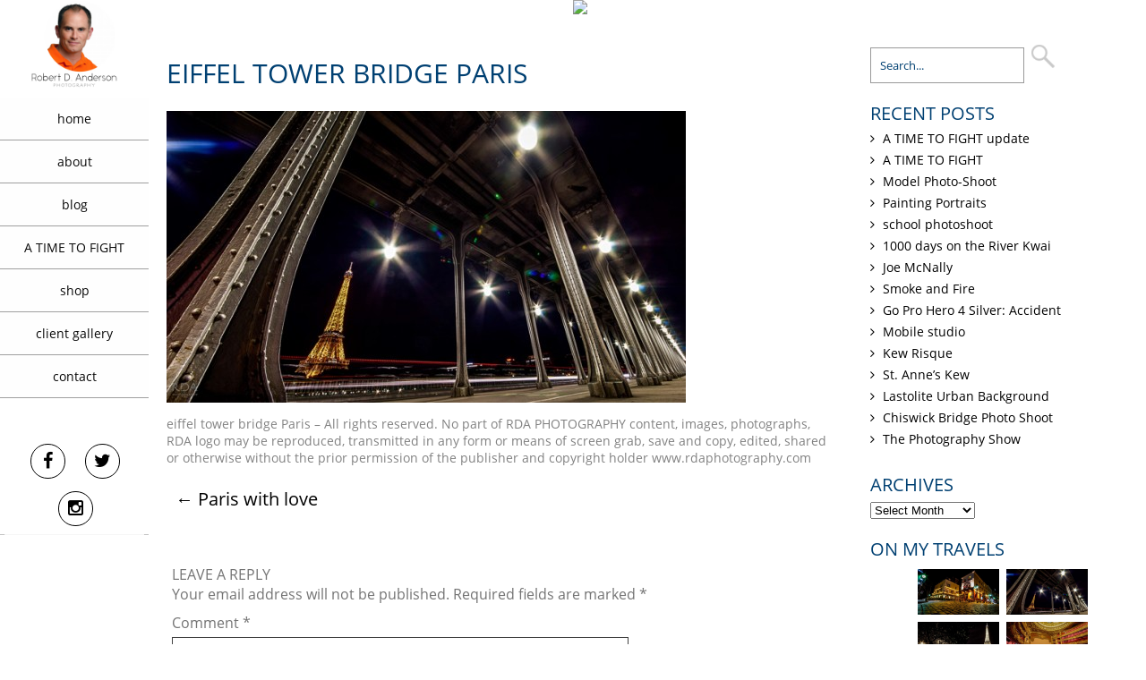

--- FILE ---
content_type: text/html; charset=UTF-8
request_url: https://robertdanderson.com/paris-with-love/eiffel-tower-bridge-paris/
body_size: 22019
content:
<!DOCTYPE html>
<html  lang="en-GB">
<head>
<meta charset="UTF-8" />
<meta name="viewport" content="width=device-width" />
<meta name="viewport" content="initial-scale=1.0" />
<meta name="HandheldFriendly" content="true"/>
<link rel="profile" href="https://gmpg.org/xfn/11" />
<link rel="pingback" href="https://robertdanderson.com/xmlrpc.php" />
<meta name='robots' content='index, follow, max-image-preview:large, max-snippet:-1, max-video-preview:-1' />

	<!-- This site is optimized with the Yoast SEO plugin v21.3 - https://yoast.com/wordpress/plugins/seo/ -->
	<title>eiffel tower bridge Paris - Robert D. Anderson</title>
	<link rel="canonical" href="https://robertdanderson.com/paris-with-love/eiffel-tower-bridge-paris/" />
	<meta property="og:locale" content="en_GB" />
	<meta property="og:type" content="article" />
	<meta property="og:title" content="eiffel tower bridge Paris - Robert D. Anderson" />
	<meta property="og:description" content="eiffel tower bridge Paris &#8211; All rights reserved. No part of RDA PHOTOGRAPHY content, images, photographs, RDA logo may be reproduced, transmitted in any form or means of screen grab, save and copy, edited, shared or otherwise without the prior permission of the publisher and copyright holder www.rdaphotography.com" />
	<meta property="og:url" content="https://robertdanderson.com/paris-with-love/eiffel-tower-bridge-paris/" />
	<meta property="og:site_name" content="Robert D. Anderson" />
	<meta property="article:modified_time" content="2016-02-16T20:31:46+00:00" />
	<meta property="og:image" content="https://robertdanderson.com/paris-with-love/eiffel-tower-bridge-paris" />
	<meta property="og:image:width" content="700" />
	<meta property="og:image:height" content="394" />
	<meta property="og:image:type" content="image/jpeg" />
	<meta name="twitter:card" content="summary_large_image" />
	<meta name="twitter:site" content="@rdaphotography" />
	<script type="application/ld+json" class="yoast-schema-graph">{"@context":"https://schema.org","@graph":[{"@type":"WebPage","@id":"https://robertdanderson.com/paris-with-love/eiffel-tower-bridge-paris/","url":"https://robertdanderson.com/paris-with-love/eiffel-tower-bridge-paris/","name":"eiffel tower bridge Paris - Robert D. Anderson","isPartOf":{"@id":"https://robertdanderson.com/#website"},"primaryImageOfPage":{"@id":"https://robertdanderson.com/paris-with-love/eiffel-tower-bridge-paris/#primaryimage"},"image":{"@id":"https://robertdanderson.com/paris-with-love/eiffel-tower-bridge-paris/#primaryimage"},"thumbnailUrl":"https://robertdanderson.com/wp-content/uploads/2015/08/eiffel-tower-bridge-Paris.jpg","datePublished":"2016-02-16T20:30:42+00:00","dateModified":"2016-02-16T20:31:46+00:00","breadcrumb":{"@id":"https://robertdanderson.com/paris-with-love/eiffel-tower-bridge-paris/#breadcrumb"},"inLanguage":"en-GB","potentialAction":[{"@type":"ReadAction","target":["https://robertdanderson.com/paris-with-love/eiffel-tower-bridge-paris/"]}]},{"@type":"ImageObject","inLanguage":"en-GB","@id":"https://robertdanderson.com/paris-with-love/eiffel-tower-bridge-paris/#primaryimage","url":"https://robertdanderson.com/wp-content/uploads/2015/08/eiffel-tower-bridge-Paris.jpg","contentUrl":"https://robertdanderson.com/wp-content/uploads/2015/08/eiffel-tower-bridge-Paris.jpg","width":700,"height":394,"caption":"eiffel tower bridge Paris - All rights reserved. No part of RDA PHOTOGRAPHY content, images, photographs, RDA logo may be reproduced, transmitted in any form or means of screen grab, save and copy, edited, shared or otherwise without the prior permission of the publisher and copyright holder www.rdaphotography.com"},{"@type":"BreadcrumbList","@id":"https://robertdanderson.com/paris-with-love/eiffel-tower-bridge-paris/#breadcrumb","itemListElement":[{"@type":"ListItem","position":1,"name":"Home","item":"https://robertdanderson.com/"},{"@type":"ListItem","position":2,"name":"Paris with love","item":"https://robertdanderson.com/paris-with-love/"},{"@type":"ListItem","position":3,"name":"eiffel tower bridge Paris"}]},{"@type":"WebSite","@id":"https://robertdanderson.com/#website","url":"https://robertdanderson.com/","name":"Robert D. Anderson PHOTOGRAPHY","description":"photography","publisher":{"@id":"https://robertdanderson.com/#/schema/person/f6c93a5e8d84c803c171b2fe74d413f7"},"potentialAction":[{"@type":"SearchAction","target":{"@type":"EntryPoint","urlTemplate":"https://robertdanderson.com/?s={search_term_string}"},"query-input":"required name=search_term_string"}],"inLanguage":"en-GB"},{"@type":["Person","Organization"],"@id":"https://robertdanderson.com/#/schema/person/f6c93a5e8d84c803c171b2fe74d413f7","name":"Robert Anderson","image":{"@type":"ImageObject","inLanguage":"en-GB","@id":"https://robertdanderson.com/#/schema/person/image/","url":"https://robertdanderson.com/wp-content/uploads/2015/08/eiffel-tower-bridge-Paris.jpg","contentUrl":"https://robertdanderson.com/wp-content/uploads/2015/08/eiffel-tower-bridge-Paris.jpg","width":700,"height":394,"caption":"Robert Anderson"},"logo":{"@id":"https://robertdanderson.com/#/schema/person/image/"}}]}</script>
	<!-- / Yoast SEO plugin. -->


<link rel="alternate" type="application/rss+xml" title="Robert D. Anderson &raquo; Feed" href="https://robertdanderson.com/feed/" />
<link rel="alternate" type="application/rss+xml" title="Robert D. Anderson &raquo; Comments Feed" href="https://robertdanderson.com/comments/feed/" />
<link rel="alternate" type="application/rss+xml" title="Robert D. Anderson &raquo; eiffel tower bridge Paris Comments Feed" href="https://robertdanderson.com/paris-with-love/eiffel-tower-bridge-paris/feed/" />
		<!-- This site uses the Google Analytics by ExactMetrics plugin v7.20.1 - Using Analytics tracking - https://www.exactmetrics.com/ -->
							<script src="//www.googletagmanager.com/gtag/js?id=G-16HBQ1DT0M"  data-cfasync="false" data-wpfc-render="false" type="text/javascript" async></script>
			<script data-cfasync="false" data-wpfc-render="false" type="text/javascript">
				var em_version = '7.20.1';
				var em_track_user = true;
				var em_no_track_reason = '';
				
								var disableStrs = [
										'ga-disable-G-16HBQ1DT0M',
									];

				/* Function to detect opted out users */
				function __gtagTrackerIsOptedOut() {
					for (var index = 0; index < disableStrs.length; index++) {
						if (document.cookie.indexOf(disableStrs[index] + '=true') > -1) {
							return true;
						}
					}

					return false;
				}

				/* Disable tracking if the opt-out cookie exists. */
				if (__gtagTrackerIsOptedOut()) {
					for (var index = 0; index < disableStrs.length; index++) {
						window[disableStrs[index]] = true;
					}
				}

				/* Opt-out function */
				function __gtagTrackerOptout() {
					for (var index = 0; index < disableStrs.length; index++) {
						document.cookie = disableStrs[index] + '=true; expires=Thu, 31 Dec 2099 23:59:59 UTC; path=/';
						window[disableStrs[index]] = true;
					}
				}

				if ('undefined' === typeof gaOptout) {
					function gaOptout() {
						__gtagTrackerOptout();
					}
				}
								window.dataLayer = window.dataLayer || [];

				window.ExactMetricsDualTracker = {
					helpers: {},
					trackers: {},
				};
				if (em_track_user) {
					function __gtagDataLayer() {
						dataLayer.push(arguments);
					}

					function __gtagTracker(type, name, parameters) {
						if (!parameters) {
							parameters = {};
						}

						if (parameters.send_to) {
							__gtagDataLayer.apply(null, arguments);
							return;
						}

						if (type === 'event') {
														parameters.send_to = exactmetrics_frontend.v4_id;
							var hookName = name;
							if (typeof parameters['event_category'] !== 'undefined') {
								hookName = parameters['event_category'] + ':' + name;
							}

							if (typeof ExactMetricsDualTracker.trackers[hookName] !== 'undefined') {
								ExactMetricsDualTracker.trackers[hookName](parameters);
							} else {
								__gtagDataLayer('event', name, parameters);
							}
							
						} else {
							__gtagDataLayer.apply(null, arguments);
						}
					}

					__gtagTracker('js', new Date());
					__gtagTracker('set', {
						'developer_id.dNDMyYj': true,
											});
										__gtagTracker('config', 'G-16HBQ1DT0M', {"forceSSL":"true"} );
															window.gtag = __gtagTracker;										(function () {
						/* https://developers.google.com/analytics/devguides/collection/analyticsjs/ */
						/* ga and __gaTracker compatibility shim. */
						var noopfn = function () {
							return null;
						};
						var newtracker = function () {
							return new Tracker();
						};
						var Tracker = function () {
							return null;
						};
						var p = Tracker.prototype;
						p.get = noopfn;
						p.set = noopfn;
						p.send = function () {
							var args = Array.prototype.slice.call(arguments);
							args.unshift('send');
							__gaTracker.apply(null, args);
						};
						var __gaTracker = function () {
							var len = arguments.length;
							if (len === 0) {
								return;
							}
							var f = arguments[len - 1];
							if (typeof f !== 'object' || f === null || typeof f.hitCallback !== 'function') {
								if ('send' === arguments[0]) {
									var hitConverted, hitObject = false, action;
									if ('event' === arguments[1]) {
										if ('undefined' !== typeof arguments[3]) {
											hitObject = {
												'eventAction': arguments[3],
												'eventCategory': arguments[2],
												'eventLabel': arguments[4],
												'value': arguments[5] ? arguments[5] : 1,
											}
										}
									}
									if ('pageview' === arguments[1]) {
										if ('undefined' !== typeof arguments[2]) {
											hitObject = {
												'eventAction': 'page_view',
												'page_path': arguments[2],
											}
										}
									}
									if (typeof arguments[2] === 'object') {
										hitObject = arguments[2];
									}
									if (typeof arguments[5] === 'object') {
										Object.assign(hitObject, arguments[5]);
									}
									if ('undefined' !== typeof arguments[1].hitType) {
										hitObject = arguments[1];
										if ('pageview' === hitObject.hitType) {
											hitObject.eventAction = 'page_view';
										}
									}
									if (hitObject) {
										action = 'timing' === arguments[1].hitType ? 'timing_complete' : hitObject.eventAction;
										hitConverted = mapArgs(hitObject);
										__gtagTracker('event', action, hitConverted);
									}
								}
								return;
							}

							function mapArgs(args) {
								var arg, hit = {};
								var gaMap = {
									'eventCategory': 'event_category',
									'eventAction': 'event_action',
									'eventLabel': 'event_label',
									'eventValue': 'event_value',
									'nonInteraction': 'non_interaction',
									'timingCategory': 'event_category',
									'timingVar': 'name',
									'timingValue': 'value',
									'timingLabel': 'event_label',
									'page': 'page_path',
									'location': 'page_location',
									'title': 'page_title',
								};
								for (arg in args) {
																		if (!(!args.hasOwnProperty(arg) || !gaMap.hasOwnProperty(arg))) {
										hit[gaMap[arg]] = args[arg];
									} else {
										hit[arg] = args[arg];
									}
								}
								return hit;
							}

							try {
								f.hitCallback();
							} catch (ex) {
							}
						};
						__gaTracker.create = newtracker;
						__gaTracker.getByName = newtracker;
						__gaTracker.getAll = function () {
							return [];
						};
						__gaTracker.remove = noopfn;
						__gaTracker.loaded = true;
						window['__gaTracker'] = __gaTracker;
					})();
									} else {
										console.log("");
					(function () {
						function __gtagTracker() {
							return null;
						}

						window['__gtagTracker'] = __gtagTracker;
						window['gtag'] = __gtagTracker;
					})();
									}
			</script>
				<!-- / Google Analytics by ExactMetrics -->
		<script type="text/javascript">
window._wpemojiSettings = {"baseUrl":"https:\/\/s.w.org\/images\/core\/emoji\/14.0.0\/72x72\/","ext":".png","svgUrl":"https:\/\/s.w.org\/images\/core\/emoji\/14.0.0\/svg\/","svgExt":".svg","source":{"concatemoji":"https:\/\/robertdanderson.com\/wp-includes\/js\/wp-emoji-release.min.js?ver=6.3.7"}};
/*! This file is auto-generated */
!function(i,n){var o,s,e;function c(e){try{var t={supportTests:e,timestamp:(new Date).valueOf()};sessionStorage.setItem(o,JSON.stringify(t))}catch(e){}}function p(e,t,n){e.clearRect(0,0,e.canvas.width,e.canvas.height),e.fillText(t,0,0);var t=new Uint32Array(e.getImageData(0,0,e.canvas.width,e.canvas.height).data),r=(e.clearRect(0,0,e.canvas.width,e.canvas.height),e.fillText(n,0,0),new Uint32Array(e.getImageData(0,0,e.canvas.width,e.canvas.height).data));return t.every(function(e,t){return e===r[t]})}function u(e,t,n){switch(t){case"flag":return n(e,"\ud83c\udff3\ufe0f\u200d\u26a7\ufe0f","\ud83c\udff3\ufe0f\u200b\u26a7\ufe0f")?!1:!n(e,"\ud83c\uddfa\ud83c\uddf3","\ud83c\uddfa\u200b\ud83c\uddf3")&&!n(e,"\ud83c\udff4\udb40\udc67\udb40\udc62\udb40\udc65\udb40\udc6e\udb40\udc67\udb40\udc7f","\ud83c\udff4\u200b\udb40\udc67\u200b\udb40\udc62\u200b\udb40\udc65\u200b\udb40\udc6e\u200b\udb40\udc67\u200b\udb40\udc7f");case"emoji":return!n(e,"\ud83e\udef1\ud83c\udffb\u200d\ud83e\udef2\ud83c\udfff","\ud83e\udef1\ud83c\udffb\u200b\ud83e\udef2\ud83c\udfff")}return!1}function f(e,t,n){var r="undefined"!=typeof WorkerGlobalScope&&self instanceof WorkerGlobalScope?new OffscreenCanvas(300,150):i.createElement("canvas"),a=r.getContext("2d",{willReadFrequently:!0}),o=(a.textBaseline="top",a.font="600 32px Arial",{});return e.forEach(function(e){o[e]=t(a,e,n)}),o}function t(e){var t=i.createElement("script");t.src=e,t.defer=!0,i.head.appendChild(t)}"undefined"!=typeof Promise&&(o="wpEmojiSettingsSupports",s=["flag","emoji"],n.supports={everything:!0,everythingExceptFlag:!0},e=new Promise(function(e){i.addEventListener("DOMContentLoaded",e,{once:!0})}),new Promise(function(t){var n=function(){try{var e=JSON.parse(sessionStorage.getItem(o));if("object"==typeof e&&"number"==typeof e.timestamp&&(new Date).valueOf()<e.timestamp+604800&&"object"==typeof e.supportTests)return e.supportTests}catch(e){}return null}();if(!n){if("undefined"!=typeof Worker&&"undefined"!=typeof OffscreenCanvas&&"undefined"!=typeof URL&&URL.createObjectURL&&"undefined"!=typeof Blob)try{var e="postMessage("+f.toString()+"("+[JSON.stringify(s),u.toString(),p.toString()].join(",")+"));",r=new Blob([e],{type:"text/javascript"}),a=new Worker(URL.createObjectURL(r),{name:"wpTestEmojiSupports"});return void(a.onmessage=function(e){c(n=e.data),a.terminate(),t(n)})}catch(e){}c(n=f(s,u,p))}t(n)}).then(function(e){for(var t in e)n.supports[t]=e[t],n.supports.everything=n.supports.everything&&n.supports[t],"flag"!==t&&(n.supports.everythingExceptFlag=n.supports.everythingExceptFlag&&n.supports[t]);n.supports.everythingExceptFlag=n.supports.everythingExceptFlag&&!n.supports.flag,n.DOMReady=!1,n.readyCallback=function(){n.DOMReady=!0}}).then(function(){return e}).then(function(){var e;n.supports.everything||(n.readyCallback(),(e=n.source||{}).concatemoji?t(e.concatemoji):e.wpemoji&&e.twemoji&&(t(e.twemoji),t(e.wpemoji)))}))}((window,document),window._wpemojiSettings);
</script>
<style type="text/css">
img.wp-smiley,
img.emoji {
	display: inline !important;
	border: none !important;
	box-shadow: none !important;
	height: 1em !important;
	width: 1em !important;
	margin: 0 0.07em !important;
	vertical-align: -0.1em !important;
	background: none !important;
	padding: 0 !important;
}
</style>
	<link rel='stylesheet' id='wc-blocks-checkout-style-css' href='https://robertdanderson.com/wp-content/plugins/woocommerce-payments/dist/blocks-checkout.css?ver=1.0' type='text/css' media='all' />
<link rel='stylesheet' id='wp-block-library-css' href='https://robertdanderson.com/wp-includes/css/dist/block-library/style.min.css?ver=6.3.7' type='text/css' media='all' />
<style id='classic-theme-styles-inline-css' type='text/css'>
/*! This file is auto-generated */
.wp-block-button__link{color:#fff;background-color:#32373c;border-radius:9999px;box-shadow:none;text-decoration:none;padding:calc(.667em + 2px) calc(1.333em + 2px);font-size:1.125em}.wp-block-file__button{background:#32373c;color:#fff;text-decoration:none}
</style>
<style id='global-styles-inline-css' type='text/css'>
body{--wp--preset--color--black: #000000;--wp--preset--color--cyan-bluish-gray: #abb8c3;--wp--preset--color--white: #ffffff;--wp--preset--color--pale-pink: #f78da7;--wp--preset--color--vivid-red: #cf2e2e;--wp--preset--color--luminous-vivid-orange: #ff6900;--wp--preset--color--luminous-vivid-amber: #fcb900;--wp--preset--color--light-green-cyan: #7bdcb5;--wp--preset--color--vivid-green-cyan: #00d084;--wp--preset--color--pale-cyan-blue: #8ed1fc;--wp--preset--color--vivid-cyan-blue: #0693e3;--wp--preset--color--vivid-purple: #9b51e0;--wp--preset--gradient--vivid-cyan-blue-to-vivid-purple: linear-gradient(135deg,rgba(6,147,227,1) 0%,rgb(155,81,224) 100%);--wp--preset--gradient--light-green-cyan-to-vivid-green-cyan: linear-gradient(135deg,rgb(122,220,180) 0%,rgb(0,208,130) 100%);--wp--preset--gradient--luminous-vivid-amber-to-luminous-vivid-orange: linear-gradient(135deg,rgba(252,185,0,1) 0%,rgba(255,105,0,1) 100%);--wp--preset--gradient--luminous-vivid-orange-to-vivid-red: linear-gradient(135deg,rgba(255,105,0,1) 0%,rgb(207,46,46) 100%);--wp--preset--gradient--very-light-gray-to-cyan-bluish-gray: linear-gradient(135deg,rgb(238,238,238) 0%,rgb(169,184,195) 100%);--wp--preset--gradient--cool-to-warm-spectrum: linear-gradient(135deg,rgb(74,234,220) 0%,rgb(151,120,209) 20%,rgb(207,42,186) 40%,rgb(238,44,130) 60%,rgb(251,105,98) 80%,rgb(254,248,76) 100%);--wp--preset--gradient--blush-light-purple: linear-gradient(135deg,rgb(255,206,236) 0%,rgb(152,150,240) 100%);--wp--preset--gradient--blush-bordeaux: linear-gradient(135deg,rgb(254,205,165) 0%,rgb(254,45,45) 50%,rgb(107,0,62) 100%);--wp--preset--gradient--luminous-dusk: linear-gradient(135deg,rgb(255,203,112) 0%,rgb(199,81,192) 50%,rgb(65,88,208) 100%);--wp--preset--gradient--pale-ocean: linear-gradient(135deg,rgb(255,245,203) 0%,rgb(182,227,212) 50%,rgb(51,167,181) 100%);--wp--preset--gradient--electric-grass: linear-gradient(135deg,rgb(202,248,128) 0%,rgb(113,206,126) 100%);--wp--preset--gradient--midnight: linear-gradient(135deg,rgb(2,3,129) 0%,rgb(40,116,252) 100%);--wp--preset--font-size--small: 13px;--wp--preset--font-size--medium: 20px;--wp--preset--font-size--large: 36px;--wp--preset--font-size--x-large: 42px;--wp--preset--spacing--20: 0.44rem;--wp--preset--spacing--30: 0.67rem;--wp--preset--spacing--40: 1rem;--wp--preset--spacing--50: 1.5rem;--wp--preset--spacing--60: 2.25rem;--wp--preset--spacing--70: 3.38rem;--wp--preset--spacing--80: 5.06rem;--wp--preset--shadow--natural: 6px 6px 9px rgba(0, 0, 0, 0.2);--wp--preset--shadow--deep: 12px 12px 50px rgba(0, 0, 0, 0.4);--wp--preset--shadow--sharp: 6px 6px 0px rgba(0, 0, 0, 0.2);--wp--preset--shadow--outlined: 6px 6px 0px -3px rgba(255, 255, 255, 1), 6px 6px rgba(0, 0, 0, 1);--wp--preset--shadow--crisp: 6px 6px 0px rgba(0, 0, 0, 1);}:where(.is-layout-flex){gap: 0.5em;}:where(.is-layout-grid){gap: 0.5em;}body .is-layout-flow > .alignleft{float: left;margin-inline-start: 0;margin-inline-end: 2em;}body .is-layout-flow > .alignright{float: right;margin-inline-start: 2em;margin-inline-end: 0;}body .is-layout-flow > .aligncenter{margin-left: auto !important;margin-right: auto !important;}body .is-layout-constrained > .alignleft{float: left;margin-inline-start: 0;margin-inline-end: 2em;}body .is-layout-constrained > .alignright{float: right;margin-inline-start: 2em;margin-inline-end: 0;}body .is-layout-constrained > .aligncenter{margin-left: auto !important;margin-right: auto !important;}body .is-layout-constrained > :where(:not(.alignleft):not(.alignright):not(.alignfull)){max-width: var(--wp--style--global--content-size);margin-left: auto !important;margin-right: auto !important;}body .is-layout-constrained > .alignwide{max-width: var(--wp--style--global--wide-size);}body .is-layout-flex{display: flex;}body .is-layout-flex{flex-wrap: wrap;align-items: center;}body .is-layout-flex > *{margin: 0;}body .is-layout-grid{display: grid;}body .is-layout-grid > *{margin: 0;}:where(.wp-block-columns.is-layout-flex){gap: 2em;}:where(.wp-block-columns.is-layout-grid){gap: 2em;}:where(.wp-block-post-template.is-layout-flex){gap: 1.25em;}:where(.wp-block-post-template.is-layout-grid){gap: 1.25em;}.has-black-color{color: var(--wp--preset--color--black) !important;}.has-cyan-bluish-gray-color{color: var(--wp--preset--color--cyan-bluish-gray) !important;}.has-white-color{color: var(--wp--preset--color--white) !important;}.has-pale-pink-color{color: var(--wp--preset--color--pale-pink) !important;}.has-vivid-red-color{color: var(--wp--preset--color--vivid-red) !important;}.has-luminous-vivid-orange-color{color: var(--wp--preset--color--luminous-vivid-orange) !important;}.has-luminous-vivid-amber-color{color: var(--wp--preset--color--luminous-vivid-amber) !important;}.has-light-green-cyan-color{color: var(--wp--preset--color--light-green-cyan) !important;}.has-vivid-green-cyan-color{color: var(--wp--preset--color--vivid-green-cyan) !important;}.has-pale-cyan-blue-color{color: var(--wp--preset--color--pale-cyan-blue) !important;}.has-vivid-cyan-blue-color{color: var(--wp--preset--color--vivid-cyan-blue) !important;}.has-vivid-purple-color{color: var(--wp--preset--color--vivid-purple) !important;}.has-black-background-color{background-color: var(--wp--preset--color--black) !important;}.has-cyan-bluish-gray-background-color{background-color: var(--wp--preset--color--cyan-bluish-gray) !important;}.has-white-background-color{background-color: var(--wp--preset--color--white) !important;}.has-pale-pink-background-color{background-color: var(--wp--preset--color--pale-pink) !important;}.has-vivid-red-background-color{background-color: var(--wp--preset--color--vivid-red) !important;}.has-luminous-vivid-orange-background-color{background-color: var(--wp--preset--color--luminous-vivid-orange) !important;}.has-luminous-vivid-amber-background-color{background-color: var(--wp--preset--color--luminous-vivid-amber) !important;}.has-light-green-cyan-background-color{background-color: var(--wp--preset--color--light-green-cyan) !important;}.has-vivid-green-cyan-background-color{background-color: var(--wp--preset--color--vivid-green-cyan) !important;}.has-pale-cyan-blue-background-color{background-color: var(--wp--preset--color--pale-cyan-blue) !important;}.has-vivid-cyan-blue-background-color{background-color: var(--wp--preset--color--vivid-cyan-blue) !important;}.has-vivid-purple-background-color{background-color: var(--wp--preset--color--vivid-purple) !important;}.has-black-border-color{border-color: var(--wp--preset--color--black) !important;}.has-cyan-bluish-gray-border-color{border-color: var(--wp--preset--color--cyan-bluish-gray) !important;}.has-white-border-color{border-color: var(--wp--preset--color--white) !important;}.has-pale-pink-border-color{border-color: var(--wp--preset--color--pale-pink) !important;}.has-vivid-red-border-color{border-color: var(--wp--preset--color--vivid-red) !important;}.has-luminous-vivid-orange-border-color{border-color: var(--wp--preset--color--luminous-vivid-orange) !important;}.has-luminous-vivid-amber-border-color{border-color: var(--wp--preset--color--luminous-vivid-amber) !important;}.has-light-green-cyan-border-color{border-color: var(--wp--preset--color--light-green-cyan) !important;}.has-vivid-green-cyan-border-color{border-color: var(--wp--preset--color--vivid-green-cyan) !important;}.has-pale-cyan-blue-border-color{border-color: var(--wp--preset--color--pale-cyan-blue) !important;}.has-vivid-cyan-blue-border-color{border-color: var(--wp--preset--color--vivid-cyan-blue) !important;}.has-vivid-purple-border-color{border-color: var(--wp--preset--color--vivid-purple) !important;}.has-vivid-cyan-blue-to-vivid-purple-gradient-background{background: var(--wp--preset--gradient--vivid-cyan-blue-to-vivid-purple) !important;}.has-light-green-cyan-to-vivid-green-cyan-gradient-background{background: var(--wp--preset--gradient--light-green-cyan-to-vivid-green-cyan) !important;}.has-luminous-vivid-amber-to-luminous-vivid-orange-gradient-background{background: var(--wp--preset--gradient--luminous-vivid-amber-to-luminous-vivid-orange) !important;}.has-luminous-vivid-orange-to-vivid-red-gradient-background{background: var(--wp--preset--gradient--luminous-vivid-orange-to-vivid-red) !important;}.has-very-light-gray-to-cyan-bluish-gray-gradient-background{background: var(--wp--preset--gradient--very-light-gray-to-cyan-bluish-gray) !important;}.has-cool-to-warm-spectrum-gradient-background{background: var(--wp--preset--gradient--cool-to-warm-spectrum) !important;}.has-blush-light-purple-gradient-background{background: var(--wp--preset--gradient--blush-light-purple) !important;}.has-blush-bordeaux-gradient-background{background: var(--wp--preset--gradient--blush-bordeaux) !important;}.has-luminous-dusk-gradient-background{background: var(--wp--preset--gradient--luminous-dusk) !important;}.has-pale-ocean-gradient-background{background: var(--wp--preset--gradient--pale-ocean) !important;}.has-electric-grass-gradient-background{background: var(--wp--preset--gradient--electric-grass) !important;}.has-midnight-gradient-background{background: var(--wp--preset--gradient--midnight) !important;}.has-small-font-size{font-size: var(--wp--preset--font-size--small) !important;}.has-medium-font-size{font-size: var(--wp--preset--font-size--medium) !important;}.has-large-font-size{font-size: var(--wp--preset--font-size--large) !important;}.has-x-large-font-size{font-size: var(--wp--preset--font-size--x-large) !important;}
.wp-block-navigation a:where(:not(.wp-element-button)){color: inherit;}
:where(.wp-block-post-template.is-layout-flex){gap: 1.25em;}:where(.wp-block-post-template.is-layout-grid){gap: 1.25em;}
:where(.wp-block-columns.is-layout-flex){gap: 2em;}:where(.wp-block-columns.is-layout-grid){gap: 2em;}
.wp-block-pullquote{font-size: 1.5em;line-height: 1.6;}
</style>
<link rel='stylesheet' id='bwg_frontend-css' href='https://robertdanderson.com/wp-content/plugins/photo-gallery/css/bwg_frontend.css?ver=2.2.102' type='text/css' media='all' />
<link rel='stylesheet' id='bwg_sumoselect-css' href='https://robertdanderson.com/wp-content/plugins/photo-gallery/css/sumoselect.css?ver=2.2.102' type='text/css' media='all' />
<link rel='stylesheet' id='bwg_font-awesome-css' href='https://robertdanderson.com/wp-content/plugins/photo-gallery/css/font-awesome/font-awesome.css?ver=4.2.0' type='text/css' media='all' />
<link rel='stylesheet' id='bwg_mCustomScrollbar-css' href='https://robertdanderson.com/wp-content/plugins/photo-gallery/css/jquery.mCustomScrollbar.css?ver=2.2.102' type='text/css' media='all' />
<link rel='stylesheet' id='woocommerce-layout-css' href='https://robertdanderson.com/wp-content/plugins/woocommerce/assets/css/woocommerce-layout.css?ver=8.2.4' type='text/css' media='all' />
<link rel='stylesheet' id='woocommerce-smallscreen-css' href='https://robertdanderson.com/wp-content/plugins/woocommerce/assets/css/woocommerce-smallscreen.css?ver=8.2.4' type='text/css' media='only screen and (max-width: 768px)' />
<link rel='stylesheet' id='woocommerce-general-css' href='https://robertdanderson.com/wp-content/plugins/woocommerce/assets/css/woocommerce.css?ver=8.2.4' type='text/css' media='all' />
<style id='woocommerce-inline-inline-css' type='text/css'>
.woocommerce form .form-row .required { visibility: visible; }
</style>
<link rel='stylesheet' id='wdwt_shortcode_style-css' href='https://robertdanderson.com/wp-content/themes/portfolio-gallery-3/inc/shortcode/css/style.css?ver=2.0.13' type='text/css' media='all' />
<link rel='stylesheet' id='portfolio-gallery-style-css' href='https://robertdanderson.com/wp-content/themes/portfolio-gallery-3/style.css?ver=2.0.13' type='text/css' media='all' />
<link rel='stylesheet' id='wdwt_font-awesome-css' href='https://robertdanderson.com/wp-content/themes/portfolio-gallery-3/inc/css/font-awesome/font-awesome.css?ver=2.0.13' type='text/css' media='all' />
<link rel='stylesheet' id='wdwt_mCustomScrollbar-css' href='https://robertdanderson.com/wp-content/themes/portfolio-gallery-3/inc/css/jquery.mCustomScrollbar.css?ver=2.0.13' type='text/css' media='all' />
<script type='text/javascript' src='https://robertdanderson.com/wp-content/plugins/google-analytics-dashboard-for-wp/assets/js/frontend-gtag.min.js?ver=7.20.1' id='exactmetrics-frontend-script-js'></script>
<script data-cfasync="false" data-wpfc-render="false" type="text/javascript" id='exactmetrics-frontend-script-js-extra'>/* <![CDATA[ */
var exactmetrics_frontend = {"js_events_tracking":"true","download_extensions":"zip,ra,mp,avi,flv,mpeg,pdf,doc,ppt,xls,jp,png,gif,tiff,bmp,txt","inbound_paths":"[{\"path\":\"\\\/go\\\/\",\"label\":\"affiliate\"},{\"path\":\"\\\/recommend\\\/\",\"label\":\"affiliate\"}]","home_url":"https:\/\/robertdanderson.com","hash_tracking":"false","v4_id":"G-16HBQ1DT0M"};/* ]]> */
</script>
<script type='text/javascript' src='https://robertdanderson.com/wp-includes/js/jquery/jquery.min.js?ver=3.7.0' id='jquery-core-js'></script>
<script type='text/javascript' src='https://robertdanderson.com/wp-includes/js/jquery/jquery-migrate.min.js?ver=3.4.1' id='jquery-migrate-js'></script>
<script type='text/javascript' src='https://robertdanderson.com/wp-content/plugins/photo-gallery/js/bwg_frontend.js?ver=2.2.102' id='bwg_frontend-js'></script>
<script type='text/javascript' id='bwg_sumoselect-js-extra'>
/* <![CDATA[ */
var bwg_objectsL10n = {"bwg_select_tag":"Select Tag."};
/* ]]> */
</script>
<script type='text/javascript' src='https://robertdanderson.com/wp-content/plugins/photo-gallery/js/jquery.sumoselect.min.js?ver=2.2.102' id='bwg_sumoselect-js'></script>
<script type='text/javascript' src='https://robertdanderson.com/wp-content/plugins/photo-gallery/js/jquery.mobile.js?ver=2.2.102' id='bwg_jquery_mobile-js'></script>
<script type='text/javascript' src='https://robertdanderson.com/wp-content/plugins/photo-gallery/js/jquery.mCustomScrollbar.concat.min.js?ver=2.2.102' id='bwg_mCustomScrollbar-js'></script>
<script type='text/javascript' src='https://robertdanderson.com/wp-content/plugins/photo-gallery/js/jquery.fullscreen-0.4.1.js?ver=0.4.1' id='jquery-fullscreen-js'></script>
<script type='text/javascript' id='bwg_gallery_box-js-extra'>
/* <![CDATA[ */
var bwg_objectL10n = {"bwg_field_required":"field is required.","bwg_mail_validation":"This is not a valid email address.","bwg_search_result":"There are no images matching your search."};
/* ]]> */
</script>
<script type='text/javascript' src='https://robertdanderson.com/wp-content/plugins/photo-gallery/js/bwg_gallery_box.js?ver=2.2.102' id='bwg_gallery_box-js'></script>
<script type='text/javascript' src='https://robertdanderson.com/wp-content/plugins/photo-gallery/js/jquery.raty.js?ver=2.5.2' id='bwg_raty-js'></script>
<script type='text/javascript' src='https://robertdanderson.com/wp-content/plugins/photo-gallery/js/jquery.featureCarousel.js?ver=2.2.102' id='bwg_featureCarousel-js'></script>
<script type='text/javascript' src='https://robertdanderson.com/wp-content/plugins/photo-gallery/js/3DEngine/3DEngine.js?ver=1.0.0' id='bwg_3DEngine-js'></script>
<script type='text/javascript' src='https://robertdanderson.com/wp-content/plugins/photo-gallery/js/3DEngine/Sphere.js?ver=1.0.0' id='bwg_Sphere-js'></script>
<script type='text/javascript' id='WCPAY_ASSETS-js-extra'>
/* <![CDATA[ */
var wcpayAssets = {"url":"https:\/\/robertdanderson.com\/wp-content\/plugins\/woocommerce-payments\/dist\/"};
/* ]]> */
</script>
<script type='text/javascript' src='https://robertdanderson.com/wp-content/themes/portfolio-gallery-3/inc/js/jquery.infinitescroll.js?ver=2.0.13' id='wdwt_infinite-scroll-js'></script>
<script type='text/javascript' id='wdwt_custom_js-js-extra'>
/* <![CDATA[ */
var wdwt_custom_js = {"wdwt_images_right_click":"1"};
/* ]]> */
</script>
<script type='text/javascript' src='https://robertdanderson.com/wp-content/themes/portfolio-gallery-3/inc/js/javascript.js?ver=2.0.13' id='wdwt_custom_js-js'></script>
<script type='text/javascript' src='https://robertdanderson.com/wp-content/themes/portfolio-gallery-3/inc/js/jquery-hover-effect.js?ver=2.0.13' id='wdwt_hover_effect-js'></script>
<script type='text/javascript' src='https://robertdanderson.com/wp-content/themes/portfolio-gallery-3/inc/js/jquery.mobile.min.js?ver=2.0.13' id='wdwt_jquery_mobile-js'></script>
<script type='text/javascript' src='https://robertdanderson.com/wp-content/themes/portfolio-gallery-3/inc/js/jquery.mCustomScrollbar.concat.min.js?ver=2.0.13' id='wdwt_mCustomScrollbar-js'></script>
<script type='text/javascript' src='https://robertdanderson.com/wp-content/themes/portfolio-gallery-3/inc/js/jquery.fullscreen-0.4.1.js?ver=2.0.13' id='wdwt_jquery-fullscreen-js'></script>
<script type='text/javascript' id='wdwt_lightbox_loader-js-extra'>
/* <![CDATA[ */
var admin_ajax_url = "https:\/\/robertdanderson.com\/wp-admin\/admin-ajax.php";
/* ]]> */
</script>
<script type='text/javascript' src='https://robertdanderson.com/wp-content/themes/portfolio-gallery-3/inc/js/lightbox.js?ver=2.0.13' id='wdwt_lightbox_loader-js'></script>
<link rel="https://api.w.org/" href="https://robertdanderson.com/wp-json/" /><link rel="alternate" type="application/json" href="https://robertdanderson.com/wp-json/wp/v2/media/2135" /><link rel="EditURI" type="application/rsd+xml" title="RSD" href="https://robertdanderson.com/xmlrpc.php?rsd" />
<meta name="generator" content="WordPress 6.3.7" />
<meta name="generator" content="WooCommerce 8.2.4" />
<link rel='shortlink' href='https://robertdanderson.com/?p=2135' />
<link rel="alternate" type="application/json+oembed" href="https://robertdanderson.com/wp-json/oembed/1.0/embed?url=https%3A%2F%2Frobertdanderson.com%2Fparis-with-love%2Feiffel-tower-bridge-paris%2F" />
<link rel="alternate" type="text/xml+oembed" href="https://robertdanderson.com/wp-json/oembed/1.0/embed?url=https%3A%2F%2Frobertdanderson.com%2Fparis-with-love%2Feiffel-tower-bridge-paris%2F&#038;format=xml" />
        <style type="text/css">
          .left_container{
            left:0;
            width:13%;
          }
          .right_container{
            float:right;
            width:86.445%;
          }
         
          
        </style>
                <style type="text/css">
          #sidebar2{
            display:none;
          } 
          #sidebar1 {
            display:block;
            float:right;
          }
          .blog,#content{
            display:block;
            float:left;
          }
          .blog, #content{
            width:70%;
          }
          #sidebar1{
            width:29%;
          }
        </style>
            <style>
      .image_list_item, .SearchPost {
        border: 0px solid;
        margin: 3px;
      }
      .gallery_description_hover, .home_description_hover {
        height: 39.2px;
        -webkit-line-clamp:2;
      }
      .gallery-post-info h4, .image_list_item h4,.SearchPost h4 {
        height: 24px;
        -webkit-line-clamp:1;
      }
      /*573.44 206 ttttt */          @media screen and (min-width: 1024px) {
            .image_list_item, .SearchPost{
            /*2*/
              width:calc(50% - 6px);
              padding-bottom:calc(48.543689320388% - 6px);
            }
            .GalleryPost{
              width:50%;
              padding-bottom:48.543689320388%;
            } 
          }
                  @media screen and (min-width: 1230px) {
            .image_list_item, .SearchPost{
            /*3*/
              width:calc(33.333333333333% - 6px);
              padding-bottom:calc(32.362459546926% - 6px);
            }
            .GalleryPost{
              width:33.333333333333%;
              padding-bottom:32.362459546926%;
            } 
          }
                  @media screen and (min-width: 1436px) {
            .image_list_item, .SearchPost{
            /*4*/
              width:calc(25% - 6px);
              padding-bottom:calc(24.271844660194% - 6px);
            }
            .GalleryPost{
              width:25%;
              padding-bottom:24.271844660194%;
            } 
          }
                  @media screen and (min-width: 1642px) {
            .image_list_item, .SearchPost{
            /*5*/
              width:calc(20% - 6px);
              padding-bottom:calc(19.417475728155% - 6px);
            }
            .GalleryPost{
              width:20%;
              padding-bottom:19.417475728155%;
            } 
          }
                  @media screen and (min-width: 1848px) {
            .image_list_item, .SearchPost{
            /*6*/
              width:calc(16.666666666667% - 6px);
              padding-bottom:calc(16.181229773463% - 6px);
            }
            .GalleryPost{
              width:16.666666666667%;
              padding-bottom:16.181229773463%;
            } 
          }
                  @media screen and (min-width: 2054px) {
            .image_list_item, .SearchPost{
            /*7*/
              width:calc(14.285714285714% - 6px);
              padding-bottom:calc(13.869625520111% - 6px);
            }
            .GalleryPost{
              width:14.285714285714%;
              padding-bottom:13.869625520111%;
            } 
          }
                  @media screen and (min-width: 2260px) {
            .image_list_item, .SearchPost{
            /*8*/
              width:calc(12.5% - 6px);
              padding-bottom:calc(12.135922330097% - 6px);
            }
            .GalleryPost{
              width:12.5%;
              padding-bottom:12.135922330097%;
            } 
          }
                 @media screen and (max-width: 1024px)  {
          .image_list_item, .SearchPost{
            /* 4*/
            width:calc(25% - 6px);
            padding-bottom:calc(24.271844660194% - 6px);
          } 
          .GalleryPost{
            width:25%;
            padding-bottom:24.271844660194%;
          }  
        }

              @media screen and (max-width: 824px) {
          .image_list_item, .SearchPost{
            /* 3*/
            width:calc(33.333333333333% - 6px);
            padding-bottom:calc(32.362459546926% - 6px);
          } 
          .GalleryPost{
            width:33.333333333333%;
            padding-bottom:32.362459546926%;
          }  
        }
            @media screen and (max-width: 618px) {
          .image_list_item, .SearchPost{
            /* 3*/
            width:calc(50% - 6px);
            padding-bottom:calc(48.543689320388% - 6px);
          } 
          .GalleryPost{
            width:50%;
            padding-bottom:48.543689320388%;
          }  
        }
            @media screen and (max-width: 412px) {
          .image_list_item, .SearchPost{
            /* 3*/
            width:calc(100% - 6px);
            padding-bottom:calc(97.087378640777% - 6px);
          } 
          .GalleryPost{
            width:100%;
            padding-bottom:97.087378640777%;
          }  
        }
            
    </style>
    <style type="text/css">      @font-face { 
        font-family: "OpenSans";
        src: url("https://robertdanderson.com/wp-content/themes/portfolio-gallery-3/inc/fonts/OpenSans-Bold.ttf");
        font-weight:bold;
      }
      @font-face {
        font-family: "OpenSans";
        src: url("https://robertdanderson.com/wp-content/themes/portfolio-gallery-3/inc/fonts/OpenSans-BoldItalic.ttf");
        font-weight:bold;
        font-style:italic;
      }
      @font-face {
        font-family: "OpenSans";
        src: url("https://robertdanderson.com/wp-content/themes/portfolio-gallery-3/inc/fonts/OpenSans-ExtraBold.ttf");
        font-weight:bolder;
      }
      @font-face {
        font-family: "OpenSans";
        src: url("https://robertdanderson.com/wp-content/themes/portfolio-gallery-3/inc/fonts/OpenSans-ExtraBoldItalic.ttf");
        font-weight:bolder;
        font-style:italic;  
      }
      @font-face {
        font-family: "OpenSans";
        src: url("https://robertdanderson.com/wp-content/themes/portfolio-gallery-3/inc/fonts/OpenSans-Italic.ttf");
        font-style:italic;
      }
      @font-face {
        font-family: "OpenSans";
        src: url("https://robertdanderson.com/wp-content/themes/portfolio-gallery-3/inc/fonts/OpenSans-Light.ttf");
        font-weight:lighter;
      }
      @font-face {
        font-family: "OpenSans";
        src: url("https://robertdanderson.com/wp-content/themes/portfolio-gallery-3/inc/fonts/OpenSans-LightItalic.ttf");
        font-weight:lighter;
        font-style:italic;
      }
      @font-face {
        font-family: "OpenSans";
        src: url("https://robertdanderson.com/wp-content/themes/portfolio-gallery-3/inc/fonts/OpenSans-Regular.ttf"); 
      }
      @font-face {
        font-family: "OpenSans";
        src: url("https://robertdanderson.com/wp-content/themes/portfolio-gallery-3/inc/fonts/OpenSans-Semibold.ttf");
        font-weight:500;
      }
      @font-face {
        font-family: "OpenSans";
        src: url("https://robertdanderson.com/wp-content/themes/portfolio-gallery-3/inc/fonts/OpenSans-SemiboldItalic.ttf");
        font-weight:500;
        font-style:italic;
      }
          h1, h2, h3, h4, h5, h6, .widget-title {
        font-family: OpenSans;
        font-weight: normal;
        letter-spacing: 0.00em;
        text-transform: uppercase;
        font-variant: normal;
        font-style: normal;
      }
          body {
        font-family: OpenSans;
        font-weight: normal;
        letter-spacing: 0.00em;
        text-transform: none;
        font-variant: normal;
        font-style: normal;
      }
          .nav, .metabar, .subtext, .subhead, .reply a, .editpage, #page .wp-pagenavi, .post-edit-link, #wp-calendar caption, #wp-calendar thead th, .soapbox-links a, .fancybox, .standard-form .admin-links, .ftitle small {
        font-family: OpenSans;
        font-weight: normal;
        letter-spacing: 0.00em;
        text-transform: none;
        font-variant: normal;
        font-style: normal;
      }
          input, textarea {
        font-family: OpenSans;
        font-weight: normal;
        letter-spacing: 0.00em;
        text-transform: none;
        font-variant: normal;
        font-style: normal;
      }
    </style>    <style type="text/css">
      h1, h2, h3, h4, h5, h6, h1>a,h2>a, h3>a, h4>a, h5>a, h6>a,h1 > a:link,h2 > a:link, h3 > a:link, h4 > a:link, h5 > a:link, h6 > a:link,h1 > a:hover,h2 > a:hover,h3 > a:hover,h4 > a:hover,h5 > a:hover,h6 > a:hover,h1> a:visited,h2> a:visited,h3 > a:visited,h4 > a:visited,h5 > a:visited,h6 > a:visited {
        color:#004072;
      }
      #content .image_list_item, #right_bottom .image_list_item,.SearchPost{
        border-color: #0a0a0a !important;
      }
      #right_middle{
        background:#ffffff;
      }
      #back h3 a{
        color: #000 !important;
      }
      a:link.site-title-a,a:hover.site-title-a,a:visited.site-title-a,a.site-title-a,#logo h1, .site-tagline{
        color:#0a0000;
      }
      #commentform #submit,.reply,#reply-title small,.button-color, #portfolio_load_more  {
        color:#f3f1ee !important;
        background-color: #004072;
      }
      .widget_calendar td >a {
       /* background-color: #004072;*/
        color: #f3f1ee;
      }
      

      .button-color:hover button,.button-color:hover a, #portfolio_load_more:hover{
           color:#fdfdfd !important;
      }
      .button-color  .contact_send,.button-color a, #portfolio_load_more{
            color:#f3f1ee !important ;
      }
      .button_hover:after {
        background-color: #000c16;
      }
      .reply a,#reply-title small a:link{
         color:#f3f1ee !important;
      }
      #back,#sidebar3{
           background:rgba(255,255,255,0.3);
      }
      #footer-bottom {
        background:rgba(255,255,255,0.3);
        background: -webkit-linear-gradient(rgba(255,255,255,0.3), rgba(255,255,255,0.01));
        background: -o-linear-gradient(rgba(255,255,255,0.3), rgba(255,255,255,0.01)); 
        background: -moz-linear-gradient(rgba(255,255,255,0.3), rgba(255,255,255,0.01));
        background: linear-gradient(rgba(255,255,255,0.3), rgba(255,255,255,0.01));
      }
      #header-block{
        background-color:#939393;
      }
      #header {
          color: #004072;
      }
      body,.logged-in-as a:link,.logged-in-as a:visited{
        color: #828282;
      }
      input,textarea{
        color:#004072;
      }
      ::-webkit-input-placeholder {
        color:#004072;
      }
      ::-moz-placeholder {
        color:#004072;
      }
      #footer-bottom {
        color: #4d4d4d;
      }
      a:link, a:visited,aside .sidebar-container   ul li:before {
        text-decoration: none;
        color: #000000;
      }
      .responsive_menu, .top-nav-list .current-menu-item,.top-nav-list .open,.top-nav-list li.current-menu-item, .top-nav-list li.current_page_item{
        color: #33a0ce !important;
        background-color: rgba(255,255,255,0.4);
      }
      a:hover,aside .sidebar-container   ul li:hover:before {
        color: #dd5252;
      }
      #menu-button-block {
        background-color: #ffffff;
      }
      .blog.bage-news .news-post{
        border-bottom:1px solid #ffffff;
      }
      .top-nav-list li.current-menu-item:before,.top-nav-list li:before {
        background-color: rgba(147,147,147,0.01);
      }
      .top-nav-list li.current-menu-item:hover:before,.top-nav-list li:hover:before {
        background-color: rgba(147,147,147,0.2);
      }
      .top-nav-list li.haschild:hover {
        background-color: rgba(147,147,147,0.2);
      }
      .top-nav-list li li:hover .top-nav-list a:hover, .top-nav-list .current-menu-item a:hover,.top-nav-list li a:hover {
        color:#33a0ce !important;
      }
      .top-nav-list li.current-menu-item a, .top-nav-list li.current_page_item a{
        color: #33a0ce !important;
      }
      .top-nav-list> ul > li ul, .top-nav-list > li ul  {
       
      }
      .caption,.back_div {  
        background:rgba(0,64,114,0.4);
      }
      .da-empty .caption{  
        background:rgba(0,64,114,0.5);
      }
      .button-color{
        background:#004072;
        color:#f3f1ee;
      }
      .top-nav-list, .top-nav-list li > a,#top-nav  div  ul  li  a, #top-nav > div > ul > li > a, #top-nav > div > div > ul > li > a{
        color:#0a0a0a;
      }
      .top-nav-list > li:hover > a, .top-nav-list > li ul > li > a:hover{
          color:#33a0ce;
      }
      
      .Form_main_div .bar:before,.Form_main_div .bar:after  {
        background:#5264AE; /* contac us page inputs active under line color*/
      }
      .da-thumbs div article{
        background-color:rgba(0,64,114,0.4);
        
      }
      .da-thumbs div article.da-empty{
        background-color:rgba(0,64,114,0.7);
        
      }
      .wdwt-social-link .fa{
			  color: #000000;
			}   
			.wdwt-social-link{
			  border-color: #000000;
			}
      
      #search-submit{
        background:url(https://robertdanderson.com/wp-content/themes/portfolio-gallery-3/images/search-dark.png) right top no-repeat;
        background-position-y:6px; 
        background-size:contain;
      }
      #searchsubmit {
        background: transparent url(https://robertdanderson.com/wp-content/themes/portfolio-gallery-3/images/search-dark.png) no-repeat;
        background-size: 75%;
        background-position: 10px 10px;
      }
      
      @media screen and (max-width: 1024px) {
        #top-nav-list .haschild.open ul li{
        background-color: rgba(255,255,255,1) !important; 
        }
        #top-nav ul, #top-nav > div ul{
        color:#0a0a0a !important;
        background-color:rgba(255,255,255,0.9) !important;
        }
      }
      @media only screen and (max-width: 767px) {
       .top-nav-list  li.current-menu-item > a, .top-nav-list  li.current-menu-item > a:visited{
          color: #33a0ce !important;
        background-color: rgba(255,255,255,0.4);
        }
        #top-nav-list .haschild.open ul li{
        background-color: rgba(255,255,255,1) !important; 
        }
        .top-nav-list  > li:hover > a,  .top-nav-list> li  > a:hover, .top-nav-list> li  > a:focus,.top-nav-list > li  > a:active {
        color:#33a0ce !important;
        }
        #top-nav > li  > a, #top-nav > li  > a:link,  #top-nav > li  > a:visited {
        color:#0a0a0a;
        }
        .top-nav-list  li ul li  > a, .top-nav-list  li ul li  > a:link, .top-nav-list  li  ul li > a:visited {
        color:#0a0a0a !important;
        }
        .top-nav-list  li ul li:hover  > a,.top-nav-list  li ul li  > a:hover,.top-nav-list  li ul li  > a:focus, .top-nav-list  li ul li  > a:active {
        color:#33a0ce !important;
        background-color:#ffffff !important;
        }
        .top-nav-list li.has-sub >  a, .top-nav-list li.has-sub > a:link, .top-nav-list li.has-sub >  a:visited {
        background:#ffffff  !important;
        }
        .top-nav-list li.has-sub:hover > a, .top-nav-list  li.has-sub > a:hover, .top-nav-list  li.has-sub > a:focus, .top-nav-list li.has-sub >  a:active {
        background:#ffffff  !important;
        }
        .top-nav-list  li ul li.has-sub > a, .top-nav-list  li ul li.has-sub > a:link, .top-nav-list  li ul li.has-sub > a:visited{
        background:#ffffff  !important;
        }
        .top-nav-list  li ul li.has-sub:hover > a,.top-nav-list  li ul li.has-sub > a:hover, .top-nav-list  li ul li.has-sub > a:focus, .top-nav-list  li ul li.has-sub > a:active {
        background:#ffffff !important;
        }
        .top-nav-list  li.current-menu-ancestor > a:hover, .top-nav-list  li.current-menu-item > a:focus, .top-nav-list  li.current-menu-item > a:active{
        color:#0a0a0a !important;
        background-color:#ffffff !important;
        }
        .top-nav-list  li.current-menu-parent > a, .top-nav-list  li.current-menu-parent > a:link, .top-nav-list  li.current-menu-parent > a:visited,.top-nav-list  li.current-menu-parent > a:hover, .top-nav-list  li.current-menu-parent > a:focus, .top-nav-list  li.current-menu-parent > a:active,.top-nav-list  li.has-sub.current-menu-item  > a, .top-nav-list  li.has-sub.current-menu-item > a:link, .top-nav-list  li.has-sub.current-menu-item > a:visited,.top-nav-list  li.has-sub.current-menu-ancestor > a:hover, .top-nav-list  li.has-sub.current-menu-item > a:focus, .top-nav-list  li.has-sub.current-menu-item > a:active,
        .top-nav-list  li.current-menu-ancestor > a, .top-nav-list  li.current-menu-ancestor > a:link, .top-nav-list  li.current-menu-ancestor > a:visited,.top-nav-list  li.current-menu-ancestor > a:hover, .top-nav-list  li.current-menu-ancestor > a:focus, .top-nav-list  li.current-menu-ancestor > a:active {
        color:#0a0a0a !important;
        background:#ffffff !important;
        }
        .top-nav-list  li ul  li.current-menu-item > a,.top-nav-list  li ul  li.current-menu-item > a:link, .top-nav-list  li ul  li.current-menu-item > a:visited,.top-nav-list  li ul  li.current-menu-ancestor > a:hover, .top-nav-list  li ul  li.current-menu-item > a:focus, .top-nav-list  li ul  li.current-menu-item > a:active, #top-nav > div ul, #top-nav ul{
        color:#0a0a0a !important;
        background-color:rgba(255,255,255,0.9) !important;
        }
        .top-nav-list li ul  li.current-menu-parent > a, .top-nav-list  li ul  li.current-menu-parent > a:link, .top-nav-list  li ul  li.current-menu-parent > a:visited,.top-nav-list li ul li.current-menu-parent  > a:hover, .top-nav-list  li ul  li.current-menu-parent > a:focus, .top-nav-list  li ul  li.current-menu-parent > a:active, .top-nav-list  li ul  li.has-sub.current-menu-item > a,.top-nav-list  li ul  li.has-sub.current-menu-item > a:link, .top-nav-list  li ul  li.has-sub.current-menu-item > a:visited,
        .top-nav-list  li ul  li.has-sub.current-menu-ancestor > a:hover,.top-nav-list  li ul  li.has-sub.current-menu-item > a:focus, .top-nav-list  li ul  li.has-sub.current-menu-item > a:active,
        .top-nav-list li ul  li.current-menu-ancestor > a, .top-nav-list  li ul  li.current-menu-ancestor > a:link, .top-nav-list  li ul  li.current-menu-ancestor > a:visited,.top-nav-list li ul li.current-menu-ancestor  > a:hover,.top-nav-list  li ul  li.current-menu-ancestor > a:focus, .top-nav-list  li ul  li.current-menu-ancestor > a:active {
        color:#0a0a0a !important;
        background:#ffffff  !important;
        }
      }


    </style>
    <style id='wdwt_custom_css_text'>#logo img {    max-width: 60%;}.home h2 { display: none;} #footer-bottom {padding-top: 1px;}.custom-header {    max-width: 0%;}<?php //<~ <?php/** * Show products only of selected category. */function get_subcategory_terms( $terms, $taxonomies, $args ) { 	$new_terms 	= array();	$hide_category 	= array( 126 ); // Ids of the category you don\\\\\\\\\\\\\\\\\\\\\\\\\\\\\\\'t want to display on the shop page 	 	  // if a product category and on the shop page	if ( in_array( \\\\\\\\\\\\\\\\\\\\\\\\\\\\\\\'product_cat\\\\\\\\\\\\\\\\\\\\\\\\\\\\\\\', $taxonomies ) && !is_admin() && is_shop() ) {	    foreach ( $terms as $key => $term ) {		if ( ! in_array( $term->term_id, $hide_category ) ) { 			$new_terms[] = $term;		}	    }	    $terms = $new_terms;	}  return $terms;}add_filter( \\\\\\\\\\\\\\\\\\\\\\\\\\\\\\\'get_terms\\\\\\\\\\\\\\\\\\\\\\\\\\\\\\\', \\\\\\\\\\\\\\\\\\\\\\\\\\\\\\\'get_subcategory_terms\\\\\\\\\\\\\\\\\\\\\\\\\\\\\\\', 10, 3 );</style>	<noscript><style>.woocommerce-product-gallery{ opacity: 1 !important; }</style></noscript>
	<style type="text/css" id="custom-background-css">
body.custom-background { background-color: #ffffff; }
</style>
	<link rel="icon" href="https://robertdanderson.com/wp-content/uploads/2021/01/cropped-Robert-D.-Anderson-32x32.jpg" sizes="32x32" />
<link rel="icon" href="https://robertdanderson.com/wp-content/uploads/2021/01/cropped-Robert-D.-Anderson-192x192.jpg" sizes="192x192" />
<link rel="apple-touch-icon" href="https://robertdanderson.com/wp-content/uploads/2021/01/cropped-Robert-D.-Anderson-180x180.jpg" />
<meta name="msapplication-TileImage" content="https://robertdanderson.com/wp-content/uploads/2021/01/cropped-Robert-D.-Anderson-270x270.jpg" />

<script type='text/javascript' src='https://robertdanderson.com/wp-content/plugins/wp-spamshield/js/jscripts.php'></script> 

</head>
<body data-rsssl=1 class="attachment attachment-template-default single single-attachment postid-2135 attachmentid-2135 attachment-jpeg custom-background theme-portfolio-gallery-3 woocommerce-no-js">

    <div class="container" style="text-align:center;">
      <a class="custom-header-a" href="https://robertdanderson.com/">
        <img src="https://rdaphotography.com/wp-content/uploads/2016/05/cropped-cropped-small-header-1.png" class="custom-header"> 
      </a>
    </div>
    <div class="portfolio_gallery_wrap">
  <div class="left_container fixed_menu"> 
    <div class="left_content"> 
      <div id="back">
        <div id="logo-block">       
           
      <a id="logo" href="https://robertdanderson.com/" title="Robert D. Anderson">
        <img id="site-title" src="https://robertdanderson.com/wp-content/uploads/2021/01/Robert-D.-Anderson-logo-photography-v2.0-with-pic-480x480.jpg" alt="logo">
      </a>
              </div>
        <div class="responsive_menu" >
          <div class="active_menu_responsive"> <p><span style="display:inline-block; float:left; padding:0 10px;">  <span id='trigram-for-heaven'></span></span><span style="position:relative;">Menu </span></p> </div>        
        </div>
        <div class="phone-menu-block">
          <div id="top-nav">
            <ul id="top-nav-list" class=" top-nav-list"><li id="menu-item-396" class="menu-item menu-item-type-post_type menu-item-object-page menu-item-home menu-item-396"><a href="https://robertdanderson.com/">home</a></li>
<li id="menu-item-397" class="menu-item menu-item-type-post_type menu-item-object-page menu-item-397"><a href="https://robertdanderson.com/about-me/">about</a></li>
<li id="menu-item-2793" class="menu-item menu-item-type-post_type menu-item-object-page current_page_parent menu-item-2793"><a href="https://robertdanderson.com/blog/">blog</a></li>
<li id="menu-item-3835" class="menu-item menu-item-type-post_type menu-item-object-post menu-item-3835"><a href="https://robertdanderson.com/a-time-to-fight/">A TIME TO FIGHT</a></li>
<li id="menu-item-3345" class="menu-item menu-item-type-post_type menu-item-object-page menu-item-3345"><a href="https://robertdanderson.com/shop/">shop</a></li>
<li id="menu-item-400" class="menu-item menu-item-type-post_type menu-item-object-page menu-item-400"><a href="https://robertdanderson.com/home-page/client-gallery/">client gallery</a></li>
<li id="menu-item-401" class="menu-item menu-item-type-post_type menu-item-object-page menu-item-401"><a href="https://robertdanderson.com/home-page/contact/">contact</a></li>
</ul>          </div>        
        </div>

      </div>
            <div id="footer-bottom">
            <div class="wdwt-social-links">
      <div class="">
			  				<span class='wdwt-social-span'>
          <a class='wdwt-social-fb wdwt-social-link' href='http://www.facebook.com/robertdandersonportraits' target='_blank'><i class="fa fa-facebook"></i>
          </a> 
				</span>	
                				<span class='wdwt-social-span'>
          <a class='wdwt-social-twt wdwt-social-link' href='https://twitter.com/_rdanderson_' target='_blank'><i class="fa fa-twitter"></i>
          </a>
				</span>	
                        				<span class='wdwt-social-span'>
          <a class='wdwt-social-inst wdwt-social-link' href='https://www.instagram.com/_rdanderson/' target='_blank'><i class="fa fa-instagram"></i>
          </a>
				</span>	
                                                                <div class='wdwt-line'></div>
        <div class="clear"></div>
      </div>
      
    </div>

    
                  </div>
    </div>
  </div><div class="right_container">
  		<aside id="sidebar1" >
			<div class="sidebar-container">			
				<div id="search-2" class="widget-sidebar sidebar-1 widget_search"><form class="ast-search" role="search"  method="get" action="https://robertdanderson.com/">
	<input type="text" placeholder="Search..." id="search-input" name="s" value=""/>
	<input type="submit" value="" id="search-submit" />
</form></div> 
		<div id="recent-posts-2" class="widget-sidebar sidebar-1 widget_recent_entries">
		<h3>Recent Posts</h3>
		<ul>
											<li>
					<a href="https://robertdanderson.com/a-time-to-fight-update/">A TIME TO FIGHT update</a>
									</li>
											<li>
					<a href="https://robertdanderson.com/a-time-to-fight/">A TIME TO FIGHT</a>
									</li>
											<li>
					<a href="https://robertdanderson.com/model-photo-shoot/">Model Photo-Shoot</a>
									</li>
											<li>
					<a href="https://robertdanderson.com/painting-portraits/">Painting Portraits</a>
									</li>
											<li>
					<a href="https://robertdanderson.com/school-photoshoot/">school photoshoot</a>
									</li>
											<li>
					<a href="https://robertdanderson.com/1000-days-on-the-river-kwai/">1000 days on the River Kwai</a>
									</li>
											<li>
					<a href="https://robertdanderson.com/joe-mcnally/">Joe McNally</a>
									</li>
											<li>
					<a href="https://robertdanderson.com/smoke-and-fire/">Smoke and Fire</a>
									</li>
											<li>
					<a href="https://robertdanderson.com/go-pro-hero-4-silver/">Go Pro Hero 4 Silver: Accident</a>
									</li>
											<li>
					<a href="https://robertdanderson.com/mobile-studio/">Mobile studio</a>
									</li>
											<li>
					<a href="https://robertdanderson.com/kew-risque/">Kew Risque</a>
									</li>
											<li>
					<a href="https://robertdanderson.com/st-annes-kew/">St. Anne&#8217;s Kew</a>
									</li>
											<li>
					<a href="https://robertdanderson.com/lastolite-urban-background/">Lastolite Urban Background</a>
									</li>
											<li>
					<a href="https://robertdanderson.com/chiswick-bridge-photo-shoot/">Chiswick Bridge Photo Shoot</a>
									</li>
											<li>
					<a href="https://robertdanderson.com/the-photography-show/">The Photography Show</a>
									</li>
					</ul>

		</div> <div id="archives-2" class="widget-sidebar sidebar-1 widget_archive"><h3>Archives</h3>		<label class="screen-reader-text" for="archives-dropdown-2">Archives</label>
		<select id="archives-dropdown-2" name="archive-dropdown">
			
			<option value="">Select Month</option>
				<option value='https://robertdanderson.com/2019/04/'> April 2019 </option>
	<option value='https://robertdanderson.com/2019/03/'> March 2019 </option>
	<option value='https://robertdanderson.com/2018/03/'> March 2018 </option>
	<option value='https://robertdanderson.com/2017/10/'> October 2017 </option>
	<option value='https://robertdanderson.com/2017/07/'> July 2017 </option>
	<option value='https://robertdanderson.com/2017/05/'> May 2017 </option>
	<option value='https://robertdanderson.com/2017/04/'> April 2017 </option>
	<option value='https://robertdanderson.com/2017/01/'> January 2017 </option>
	<option value='https://robertdanderson.com/2016/09/'> September 2016 </option>
	<option value='https://robertdanderson.com/2016/07/'> July 2016 </option>
	<option value='https://robertdanderson.com/2016/06/'> June 2016 </option>
	<option value='https://robertdanderson.com/2016/05/'> May 2016 </option>
	<option value='https://robertdanderson.com/2016/04/'> April 2016 </option>
	<option value='https://robertdanderson.com/2016/03/'> March 2016 </option>
	<option value='https://robertdanderson.com/2015/12/'> December 2015 </option>
	<option value='https://robertdanderson.com/2015/10/'> October 2015 </option>
	<option value='https://robertdanderson.com/2015/09/'> September 2015 </option>
	<option value='https://robertdanderson.com/2015/08/'> August 2015 </option>
	<option value='https://robertdanderson.com/2015/07/'> July 2015 </option>
	<option value='https://robertdanderson.com/2015/06/'> June 2015 </option>
	<option value='https://robertdanderson.com/2015/05/'> May 2015 </option>
	<option value='https://robertdanderson.com/2015/04/'> April 2015 </option>
	<option value='https://robertdanderson.com/2015/03/'> March 2015 </option>
	<option value='https://robertdanderson.com/2015/02/'> February 2015 </option>
	<option value='https://robertdanderson.com/2015/01/'> January 2015 </option>
	<option value='https://robertdanderson.com/2014/12/'> December 2014 </option>
	<option value='https://robertdanderson.com/2014/11/'> November 2014 </option>
	<option value='https://robertdanderson.com/2014/10/'> October 2014 </option>
	<option value='https://robertdanderson.com/2014/09/'> September 2014 </option>

		</select>

<script type="text/javascript">
/* <![CDATA[ */
(function() {
	var dropdown = document.getElementById( "archives-dropdown-2" );
	function onSelectChange() {
		if ( dropdown.options[ dropdown.selectedIndex ].value !== '' ) {
			document.location.href = this.options[ this.selectedIndex ].value;
		}
	}
	dropdown.onchange = onSelectChange;
})();
/* ]]> */
</script>
			</div> <div id="bwp_gallery-2" class="widget-sidebar sidebar-1 bwp_gallery"><h3>On My Travels</h3>    <style>
      #bwg_container1_0 #bwg_container2_0 .bwg_masonry_thumbnails_0 * {
        -moz-box-sizing: border-box;
        -webkit-box-sizing: border-box;
        box-sizing: border-box;
      }
      #bwg_container1_0 #bwg_container2_0 .bwg_masonry_thumb_0 {
        text-align: center;
        display: inline-block;
        vertical-align: middle;
                  width: 99px !important;
                  border-radius: 0;
        border: 0px none #CCCCCC;
        background-color: #FFFFFF;
        margin: 0;
        padding: 4px !important;
        opacity: 1.00;
        filter: Alpha(opacity=100);
        z-index: 100;
      }
      #bwg_container1_0 #bwg_container2_0 .bwg_masonry_thumb_spun_0:hover {
        opacity: 1;
        filter: Alpha(opacity=100);
        transform: scale(1.1);
        -ms-transform: scale(1.1);
        -webkit-transform: scale(1.1);
        backface-visibility: hidden;
        -webkit-backface-visibility: hidden;
        -moz-backface-visibility: hidden;
        -ms-backface-visibility: hidden;
        z-index: 102;
        position: absolute;
      }
      #bwg_container1_0 #bwg_container2_0 .tablenav-pages_0 {
        visibility: hidden;
      }
      #bwg_container1_0 #bwg_container2_0 .bwg_masonry_thumbnails_0 {
        -moz-box-sizing: border-box;
        visibility: hidden;
        background-color: rgba(255, 255, 255, 0.00);
        box-sizing: border-box;
        display: inline-block;
        font-size: 0;
                  /*width: 1819px;*/
          width: 100%;
                  position: relative;
        text-align: center;
      }
      /*pagination styles*/
      #bwg_container1_0 #bwg_container2_0 .tablenav-pages_0 {
        text-align: center;
        font-size: 12px;
        font-family: segoe ui;
        font-weight: bold;
        color: #666666;
        margin: 6px 0 4px;
        display: block;
        height: 30px;
        line-height: 30px;
      }
      @media only screen and (max-width : 320px) {
        #bwg_container1_0 #bwg_container2_0 .displaying-num_0 {
          display: none;
        }
      }
              @media only screen and (max-width : 1819px) {
          #bwg_container1_0 #bwg_container2_0 .bwg_masonry_thumbnails_0 {
            width: inherit;
          }
        }
              #bwg_container1_0 #bwg_container2_0 .displaying-num_0 {
        font-size: 12px;
        font-family: segoe ui;
        font-weight: bold;
        color: #666666;
        margin-right: 10px;
        vertical-align: middle;
      }
      #bwg_container1_0 #bwg_container2_0 .paging-input_0 {
        font-size: 12px;
        font-family: segoe ui;
        font-weight: bold;
        color: #666666;
        vertical-align: middle;
      }
      #bwg_container1_0 #bwg_container2_0 .tablenav-pages_0 a.disabled,
      #bwg_container1_0 #bwg_container2_0 .tablenav-pages_0 a.disabled:hover,
      #bwg_container1_0 #bwg_container2_0 .tablenav-pages_0 a.disabled:focus {
        cursor: default;
        color: rgba(102, 102, 102, 0.5);
      }
      #bwg_container1_0 #bwg_container2_0 .tablenav-pages_0 a {
        cursor: pointer;
        font-size: 12px;
        font-family: segoe ui;
        font-weight: bold;
        color: #666666;
        text-decoration: none;
        padding: 3px 6px;
        margin: 0;
        border-radius: 0;
        border-style: solid;
        border-width: 1px;
        border-color: #E3E3E3;
        background-color: #FFFFFF;
        opacity: 1.00;
        filter: Alpha(opacity=100);
        box-shadow: 0;
        transition: all 0.3s ease 0s;-webkit-transition: all 0.3s ease 0s;      }
      #bwg_container1_0 #bwg_container2_0 .bwg_back_0 {
        background-color: rgba(0, 0, 0, 0);
        color: #000000 !important;
        cursor: pointer;
        display: block;
        font-family: segoe ui;
        font-size: 16px;
        font-weight: bold;
        text-decoration: none;
        padding: 0;
      }
      #bwg_container1_0 #bwg_container2_0 #spider_popup_overlay_0 {
        background-color: #000000;
        opacity: 0.70;
        filter: Alpha(opacity=70);
      }
      #bwg_container1_0 #bwg_container2_0 .bwg_masonry_thumb_spun_0 {
        position: absolute;
        vertical-align: top;
              }
			#bwg_container1_0 #bwg_container2_0 .bwg_masonry_thumb_description_0 {
        color: #CCCCCC;
				line-height: 1.4;
				font-size: 12px;
        font-family: segoe ui;
        text-align: justify;
				padding: 4px !important;
      }
      
       
       
    </style>

    <div id="bwg_container1_0">
      <div id="bwg_container2_0">
        <form id="gal_front_form_0" method="post" action="#">	
                    <div class="bwg_back_0"></div>
          <div id="bwg_masonry_thumbnails_div_0" style="background-color: rgba(0, 0, 0, 0); text-align: center; width: 100%; position: relative;">
            <div id="ajax_loading_0" style="position:absolute;width: 100%; z-index: 115; text-align: center; height: 100%; vertical-align: middle;">
              <div style="display: table; vertical-align: middle; width: 100%; height: 100%; background-color: #FFFFFF; opacity: 0.7; filter: Alpha(opacity=70);">
                <div style="display: table-cell; text-align: center; position: relative; vertical-align: middle;" >
                  <div id="loading_div_0" class="spider_ajax_loading" style="display: inline-block; text-align:center; position:relative; vertical-align:middle; background-image:url(https://robertdanderson.com/wp-content/plugins/photo-gallery/images/ajax_loader.png); float: none; width:50px;height:50px;background-size:50px 50px;">
                  </div>
                </div>
              </div>
            </div>
                        <div id="bwg_masonry_thumbnails_0" class="bwg_masonry_thumbnails_0">
                              <span class="bwg_masonry_thumb_spun_0">
                  <a  class="bwg_lightbox_0" href="https://robertdanderson.com/wp-content/uploads/photo-gallery/Paris-cafe-night1 (1).jpg" data-image-id="40">
                                        <img class="bwg_masonry_thumb_0" id="40" src="https://robertdanderson.com/wp-content/uploads/photo-gallery/thumb/Paris-cafe-night1 (1).jpg" alt="Paris-cafe-night1 (1)   " style="max-height: none !important;  max-width: none !important;" />
										                  </a>
                </span>
                                <span class="bwg_masonry_thumb_spun_0">
                  <a  class="bwg_lightbox_0" href="https://robertdanderson.com/wp-content/uploads/photo-gallery/Paris-tower-bridge-night (3).jpg" data-image-id="43">
                                        <img class="bwg_masonry_thumb_0" id="43" src="https://robertdanderson.com/wp-content/uploads/photo-gallery/thumb/Paris-tower-bridge-night (3).jpg" alt="Paris-tower-bridge-night (3)   " style="max-height: none !important;  max-width: none !important;" />
										                  </a>
                </span>
                                <span class="bwg_masonry_thumb_spun_0">
                  <a  class="bwg_lightbox_0" href="https://robertdanderson.com/wp-content/uploads/photo-gallery/tower-night (1).jpg" data-image-id="46">
                                        <img class="bwg_masonry_thumb_0" id="46" src="https://robertdanderson.com/wp-content/uploads/photo-gallery/thumb/tower-night (1).jpg" alt="tower-night (1)   " style="max-height: none !important;  max-width: none !important;" />
										                  </a>
                </span>
                                <span class="bwg_masonry_thumb_spun_0">
                  <a  class="bwg_lightbox_0" href="https://robertdanderson.com/wp-content/uploads/photo-gallery/paris-theatre-nice (1).jpg" data-image-id="42">
                                        <img class="bwg_masonry_thumb_0" id="42" src="https://robertdanderson.com/wp-content/uploads/photo-gallery/thumb/paris-theatre-nice (1).jpg" alt="paris-theatre-nice (1)   " style="max-height: none !important;  max-width: none !important;" />
										                  </a>
                </span>
                                <span class="bwg_masonry_thumb_spun_0">
                  <a  class="bwg_lightbox_0" href="https://robertdanderson.com/wp-content/uploads/photo-gallery/Paris-cafe-tower (1).jpg" data-image-id="41">
                                        <img class="bwg_masonry_thumb_0" id="41" src="https://robertdanderson.com/wp-content/uploads/photo-gallery/thumb/Paris-cafe-tower (1).jpg" alt="Paris-cafe-tower (1)   " style="max-height: none !important;  max-width: none !important;" />
										                  </a>
                </span>
                                <span class="bwg_masonry_thumb_spun_0">
                  <a  class="bwg_lightbox_0" href="https://robertdanderson.com/wp-content/uploads/photo-gallery/b-w-tower (1).jpg" data-image-id="35">
                                        <img class="bwg_masonry_thumb_0" id="35" src="https://robertdanderson.com/wp-content/uploads/photo-gallery/thumb/b-w-tower (1).jpg" alt="b-w-tower (1)   " style="max-height: none !important;  max-width: none !important;" />
										                  </a>
                </span>
                                <span class="bwg_masonry_thumb_spun_0">
                  <a  class="bwg_lightbox_0" href="https://robertdanderson.com/wp-content/uploads/photo-gallery/Radio-Music-Hall-New-York (1).jpg" data-image-id="44">
                                        <img class="bwg_masonry_thumb_0" id="44" src="https://robertdanderson.com/wp-content/uploads/photo-gallery/thumb/Radio-Music-Hall-New-York (1).jpg" alt="Radio-Music-Hall-New-York (1)   " style="max-height: none !important;  max-width: none !important;" />
										                  </a>
                </span>
                                <span class="bwg_masonry_thumb_spun_0">
                  <a  class="bwg_lightbox_0" href="https://robertdanderson.com/wp-content/uploads/photo-gallery/Times-Square-New-York (1).jpg" data-image-id="45">
                                        <img class="bwg_masonry_thumb_0" id="45" src="https://robertdanderson.com/wp-content/uploads/photo-gallery/thumb/Times-Square-New-York (1).jpg" alt="Times-Square-New-York (1)   " style="max-height: none !important;  max-width: none !important;" />
										                  </a>
                </span>
                                <span class="bwg_masonry_thumb_spun_0">
                  <a  class="bwg_lightbox_0" href="https://robertdanderson.com/wp-content/uploads/photo-gallery/Flatiron-New-York (1).jpg" data-image-id="37">
                                        <img class="bwg_masonry_thumb_0" id="37" src="https://robertdanderson.com/wp-content/uploads/photo-gallery/thumb/Flatiron-New-York (1).jpg" alt="Flatiron-New-York (1)   " style="max-height: none !important;  max-width: none !important;" />
										                  </a>
                </span>
                                <span class="bwg_masonry_thumb_spun_0">
                  <a  class="bwg_lightbox_0" href="https://robertdanderson.com/wp-content/uploads/photo-gallery/Museum-New-York (1).jpg" data-image-id="38">
                                        <img class="bwg_masonry_thumb_0" id="38" src="https://robertdanderson.com/wp-content/uploads/photo-gallery/thumb/Museum-New-York (1).jpg" alt="Museum-New-York (1)   " style="max-height: none !important;  max-width: none !important;" />
										                  </a>
                </span>
                                <span class="bwg_masonry_thumb_spun_0">
                  <a  class="bwg_lightbox_0" href="https://robertdanderson.com/wp-content/uploads/photo-gallery/One-World-Trade-Centre-New-York (1).jpg" data-image-id="39">
                                        <img class="bwg_masonry_thumb_0" id="39" src="https://robertdanderson.com/wp-content/uploads/photo-gallery/thumb/One-World-Trade-Centre-New-York (1).jpg" alt="One-World-Trade-Centre-New-York (1)   " style="max-height: none !important;  max-width: none !important;" />
										                  </a>
                </span>
                                <span class="bwg_masonry_thumb_spun_0">
                  <a  class="bwg_lightbox_0" href="https://robertdanderson.com/wp-content/uploads/photo-gallery/Central-Park-Ice-Skating-New-York (1).jpg" data-image-id="36">
                                        <img class="bwg_masonry_thumb_0" id="36" src="https://robertdanderson.com/wp-content/uploads/photo-gallery/thumb/Central-Park-Ice-Skating-New-York (1).jpg" alt="Central-Park-Ice-Skating-New-York (1)   " style="max-height: none !important;  max-width: none !important;" />
										                  </a>
                </span>
                                <span class="bwg_masonry_thumb_spun_0">
                  <a  class="bwg_lightbox_0" href="https://robertdanderson.com/wp-content/uploads/photo-gallery/Apple-Store-New-York (1).jpg" data-image-id="34">
                                        <img class="bwg_masonry_thumb_0" id="34" src="https://robertdanderson.com/wp-content/uploads/photo-gallery/thumb/Apple-Store-New-York (1).jpg" alt="Apple-Store-New-York (1)   " style="max-height: none !important;  max-width: none !important;" />
										                  </a>
                </span>
                                <span class="bwg_masonry_thumb_spun_0">
                  <a  class="bwg_lightbox_0" href="https://robertdanderson.com/wp-content/uploads/photo-gallery/Vancouver-bridge (1).jpg" data-image-id="48">
                                        <img class="bwg_masonry_thumb_0" id="48" src="https://robertdanderson.com/wp-content/uploads/photo-gallery/thumb/Vancouver-bridge (1).jpg" alt="Vancouver-bridge (1)   " style="max-height: none !important;  max-width: none !important;" />
										                  </a>
                </span>
                                <span class="bwg_masonry_thumb_spun_0">
                  <a  class="bwg_lightbox_0" href="https://robertdanderson.com/wp-content/uploads/photo-gallery/Vancouver-condo-and-olympic-torch (1).jpg" data-image-id="49">
                                        <img class="bwg_masonry_thumb_0" id="49" src="https://robertdanderson.com/wp-content/uploads/photo-gallery/thumb/Vancouver-condo-and-olympic-torch (1).jpg" alt="Vancouver-condo-and-olympic-torch (1)   " style="max-height: none !important;  max-width: none !important;" />
										                  </a>
                </span>
                                <span class="bwg_masonry_thumb_spun_0">
                  <a  class="bwg_lightbox_0" href="https://robertdanderson.com/wp-content/uploads/photo-gallery/Vancouver-at-night (1).jpg" data-image-id="47">
                                        <img class="bwg_masonry_thumb_0" id="47" src="https://robertdanderson.com/wp-content/uploads/photo-gallery/thumb/Vancouver-at-night (1).jpg" alt="Vancouver-at-night (1)   " style="max-height: none !important;  max-width: none !important;" />
										                  </a>
                </span>
                            </div>
            <script>
                              function bwg_masonry_0() {
                  var image_width = 99;
                  var masonry_thumbnails_div_width = jQuery("#bwg_masonry_thumbnails_div_0").width();
                  var cont_div_width = 1683;
                  if (cont_div_width > masonry_thumbnails_div_width) {
                    cont_div_width = masonry_thumbnails_div_width;
                  }
                  var col_count = parseInt(cont_div_width / image_width);
                  if (!col_count) {
                    col_count = 1;
                  }
                  var top = new Array();
                  var left = new Array();
                  for (var i = 0; i < col_count; i++) {
                    top[i] = 0;
                    left[i] = i * image_width;
                  }
                  var div_width = col_count * image_width;
                  if (div_width > masonry_thumbnails_div_width) {
                    div_width = masonry_thumbnails_div_width;
                    jQuery(".bwg_masonry_thumb_0").attr("style", "max-width: " + div_width + "px");
                  }
                  else {
                    div_width = col_count * image_width;
                  }
																		var min_top, index_min_top;
                  jQuery(".bwg_masonry_thumb_spun_0").each(function() {
                    min_top = Math.min.apply(Math, top);
                    index_min_top = jQuery.inArray(min_top, top);
                    jQuery(this).css({left: left[index_min_top], top: top[index_min_top]});
                    top[index_min_top] += jQuery(this).height();
                  });
                  jQuery(".bwg_masonry_thumbnails_0").width(div_width);
                  jQuery(".bwg_masonry_thumbnails_0").height(Math.max.apply(Math, top));
                  jQuery(".bwg_masonry_thumbnails_0").css({visibility: 'visible'});
                  jQuery(".tablenav-pages_0").css({visibility: 'visible'});
                  jQuery("#ajax_loading_0").css({display: 'none'});
                }
                              jQuery(window).load(function() {
                bwg_masonry_0();
              });
              jQuery(window).resize(function() {
                bwg_masonry_0();
              });
              jQuery(".bwg_masonry_thumb_spun_0 img").error(function() {
                jQuery(this).height(100);
                jQuery(this).width(100);
              });
              function bwg_masonry_ajax_0(already_loaded) {
                var cccount_masonry_ajax = already_loaded;
                var tot_cccount_masonry_ajax = jQuery(".bwg_masonry_thumb_spun_0 img").length;
                jQuery(".bwg_masonry_thumb_spun_0  img").on("load", function() {
                  if (++cccount_masonry_ajax == tot_cccount_masonry_ajax) {
                    window["bwg_masonry_0"]();
                  }
                });
                jQuery(".bwg_masonry_thumb_spun_0 img").error(function() {
                  jQuery(this).height(100);
                  jQuery(this).width(100);
                  if (++cccount_masonry_ajax == tot_cccount_masonry_ajax) {
                    window["bwg_masonry_0"]();
                  }
                });
              }
                          </script>
                      </div>
        </form>
        <div id="spider_popup_loading_0" class="spider_popup_loading"></div>
        <div id="spider_popup_overlay_0" class="spider_popup_overlay" onclick="spider_destroypopup(1000)"></div>
      </div>
    </div>
    <script>
            function bwg_gallery_box_0(image_id, openEcommerce) {
		if(typeof openEcommerce == undefined){
          openEcommerce = false;
        }
		var ecommerce = openEcommerce == true ? "&open_ecommerce=1" : "";
        var filterTags = jQuery("#bwg_tags_id_bwg_masonry_thumbnails_0" ).val() ? jQuery("#bwg_tags_id_bwg_masonry_thumbnails_0" ).val() : 0;
        var filtersearchname = jQuery("#bwg_search_input_0" ).val() ? jQuery("#bwg_search_input_0" ).val() : '';
        spider_createpopup('https://robertdanderson.com/wp-admin/admin-ajax.php?tag_id=0&action=GalleryBox&current_view=0&gallery_id=3&theme_id=1&thumb_width=99&thumb_height=99&open_with_fullscreen=0&open_with_autoplay=0&image_width=800&image_height=500&image_effect=fade&wd_sor=order&wd_ord= ASC &enable_image_filmstrip=1&image_filmstrip_height=70&enable_image_ctrl_btn=1&enable_image_fullscreen=1&popup_enable_info=0&popup_info_always_show=0&popup_info_full_width=0&popup_hit_counter=0&popup_enable_rate=0&slideshow_interval=3&enable_comment_social=1&enable_image_facebook=1&enable_image_twitter=1&enable_image_google=1&enable_image_ecommerce=0&enable_image_pinterest=0&enable_image_tumblr=0&watermark_type=none&current_url=https%3A%2F%2Frobertdanderson.com%2Fparis-with-love%2Feiffel-tower-bridge-paris%2F&image_id=' + image_id + "&filter_tag_0=" +  filterTags + ecommerce + "&filter_search_name_0=" +  filtersearchname, '0', '800', '500', 1, 'testpopup', 5, "bottom");
      }
      var bwg_hash = window.location.hash.substring(1);
      if (bwg_hash) {
        if (bwg_hash.indexOf("bwg") != "-1") {
          bwg_hash_array = bwg_hash.replace("bwg", "").split("/");          
          if(bwg_hash_array[0] == 3){
            bwg_gallery_box_0(bwg_hash_array[1]);
          }
        }
      }
      function bwg_document_ready_0() {
        var bwg_touch_flag = false;
        jQuery(".bwg_lightbox_0").on("click", function () {
          if (!bwg_touch_flag) {
            bwg_touch_flag = true;
            setTimeout(function(){ bwg_touch_flag = false; }, 100);
            bwg_gallery_box_0(jQuery(this).attr("data-image-id"));
            return false;
          }
        });
		jQuery(".bwg_lightbox_0 .bwg_ecommerce").on("click", function (event) {
          event.stopPropagation();	
          if (!bwg_touch_flag) {
            bwg_touch_flag = true;
            setTimeout(function(){ bwg_touch_flag = false; }, 100);
			var image_id = jQuery(this).closest(".bwg_lightbox_0").attr("data-image-id");
            bwg_gallery_box_0(image_id, true);
            return false;
          }
        });
              }
      jQuery(document).ready(function () {
        bwg_document_ready_0();
      });
    </script>
    </div> 				<div class="clear"></div>
			</div>
		</aside>
	  
	<div id="content">
    				
		<div class="single-post">
					   <h2 class="single-title">eiffel tower bridge Paris</h2>
			<div class="entry">	
			    <p class="attachment"><a href='https://robertdanderson.com/wp-content/uploads/2015/08/eiffel-tower-bridge-Paris.jpg'><img fetchpriority="high" width="580" height="326" src="https://robertdanderson.com/wp-content/uploads/2015/08/eiffel-tower-bridge-Paris-580x326.jpg" class="attachment-medium size-medium" alt="eiffel tower bridge Paris - All rights reserved. No part of RDA PHOTOGRAPHY content, images, photographs, RDA logo may be reproduced, transmitted in any form or means of screen grab, save and copy, edited, shared or otherwise without the prior permission of the publisher and copyright holder www.rdaphotography.com" decoding="async" srcset="https://robertdanderson.com/wp-content/uploads/2015/08/eiffel-tower-bridge-Paris-580x326.jpg 580w, https://robertdanderson.com/wp-content/uploads/2015/08/eiffel-tower-bridge-Paris.jpg 700w, https://robertdanderson.com/wp-content/uploads/2015/08/eiffel-tower-bridge-Paris-340x191.jpg 340w, https://robertdanderson.com/wp-content/uploads/2015/08/eiffel-tower-bridge-Paris-306x172.jpg 306w, https://robertdanderson.com/wp-content/uploads/2015/08/eiffel-tower-bridge-Paris-260x146.jpg 260w" sizes="(max-width: 580px) 100vw, 580px" /></a></p>
<p>eiffel tower bridge Paris &#8211; All rights reserved. No part of RDA PHOTOGRAPHY content, images, photographs, RDA logo may be reproduced, transmitted in any form or means of screen grab, save and copy, edited, shared or otherwise without the prior permission of the publisher and copyright holder www.rdaphotography.com</p>
			</div>
      			      <nav class="page-navigation">
        <a href="https://robertdanderson.com/paris-with-love/" rel="prev"><span class="meta-nav">&larr;</span> Paris with love</a> 
              </nav>
    			<div class="clear"></div>
									<div class="comments-template">
							




    	<div id="respond" class="comment-respond">
		<h3 id="reply-title" class="comment-reply-title">Leave a Reply</h3><form action="https://robertdanderson.com/wp-comments-post.php" method="post" id="commentform" class="comment-form"><p class="comment-notes"><span id="email-notes">Your email address will not be published.</span> <span class="required-field-message">Required fields are marked <span class="required">*</span></span></p><p class="comment-form-comment"><label for="comment">Comment <span class="required">*</span></label> <textarea id="comment" name="comment" cols="45" rows="8" maxlength="65525" required="required"></textarea></p><p class="comment-form-author"><label for="author">Name <span class="required">*</span></label> <input id="author" name="author" type="text" value="" size="30" maxlength="245" autocomplete="name" required="required" /></p>
<p class="comment-form-email"><label for="email">Email <span class="required">*</span></label> <input id="email" name="email" type="text" value="" size="30" maxlength="100" aria-describedby="email-notes" autocomplete="email" required="required" /></p>
<p class="comment-form-url"><label for="url">Website</label> <input id="url" name="url" type="text" value="" size="30" maxlength="200" autocomplete="url" /></p>
<p class="form-submit"><input name="submit" type="submit" id="submit" class="submit" value="Post Comment" /> <input type='hidden' name='comment_post_ID' value='2135' id='comment_post_ID' />
<input type='hidden' name='comment_parent' id='comment_parent' value='0' />
</p>
<noscript><input type="hidden" name="JS04X7" value="NS1" /></noscript>
<noscript><p><strong>Currently you have JavaScript disabled. In order to post comments, please make sure JavaScript and Cookies are enabled, and reload the page.</strong> <a href="http://enable-javascript.com/" rel="nofollow external" >Click here for instructions on how to enable JavaScript in your browser.</a></p></noscript>
</form>	</div><!-- #respond -->
	
						</div>
							</div>

		
			</div>
	

	
			<aside id="sidebar2">
			<div class="sidebar-container">
			  <div id="search-3" class="widget-sidebar sidebar-2 widget_search"><form class="ast-search" role="search"  method="get" action="https://robertdanderson.com/">
	<input type="text" placeholder="Search..." id="search-input" name="s" value=""/>
	<input type="submit" value="" id="search-submit" />
</form></div><div id="woocommerce_products-2" class="widget-sidebar sidebar-2 woocommerce widget_products"><h3 class="widget-title">Our latest book now available for UK &#038; Worldwide Shipping</h3><ul class="product_list_widget"><li>
	
	<a href="https://robertdanderson.com/product/a-time-to-fight-the-book/">
		<img width="1000" height="1000" src="https://robertdanderson.com/wp-content/uploads/2019/03/Front-Cover-med-res-for-web-1000x1000.jpg" class="attachment-woocommerce_thumbnail size-woocommerce_thumbnail" alt="A TIME TO FIGHT By Robert D. Anderson" decoding="async" loading="lazy" srcset="https://robertdanderson.com/wp-content/uploads/2019/03/Front-Cover-med-res-for-web-1000x1000.jpg 1000w, https://robertdanderson.com/wp-content/uploads/2019/03/Front-Cover-med-res-for-web-300x300.jpg 300w, https://robertdanderson.com/wp-content/uploads/2019/03/Front-Cover-med-res-for-web-480x480.jpg 480w, https://robertdanderson.com/wp-content/uploads/2019/03/Front-Cover-med-res-for-web-693x693.jpg 693w, https://robertdanderson.com/wp-content/uploads/2019/03/Front-Cover-med-res-for-web-100x100.jpg 100w" sizes="(max-width: 1000px) 100vw, 1000px" />		<span class="product-title">A TIME TO FIGHT - the book</span>
	</a>

				
	<span class="woocommerce-Price-amount amount"><bdi><span class="woocommerce-Price-currencySymbol">&pound;</span>15.00</bdi></span>
	</li>
</ul></div><div id="widget_sp_image-5" class="widget-sidebar sidebar-2 widget_sp_image"><a href="http://www.swpp.co.uk/index.htm" target="_blank" class="widget_sp_image-image-link"><img width="100" height="45" alt="SWPP MEMBER" class="attachment-100x45 alignleft" style="max-width: 100%;" src="https://rdaphotography.com/wp-content/uploads/2014/09/swpp-white-logo.gif" /></a></div><div id="widget_sp_image-6" class="widget-sidebar sidebar-2 widget_sp_image"><a href="http://www.edfirst.co.uk" target="_blank" class="widget_sp_image-image-link"><img width="50" height="50" alt="edFirst Listed school supplier" class="attachment-50x50 alignright" style="max-width: 100%;" src="https://rdaphotography.com/wp-content/uploads/2014/09/edFirst-logo.png" /></a></div><div id="widget_sp_image-8" class="widget-sidebar sidebar-2 widget_sp_image"><a href="https://www.gov.uk/government/organisations/disclosure-and-barring-service/about" target="_blank" class="widget_sp_image-image-link"><img width="50" height="43" alt="DBS Checked - DBS replaces the old CRB check" class="attachment-50x43 alignleft" style="max-width: 100%;" src="https://rdaphotography.com/wp-content/uploads/2014/09/images-2.jpeg" /></a></div><div id="widget_sp_image-10" class="widget-sidebar sidebar-2 widget_sp_image"><a href="http://www.swpp.co.uk/index.htm" target="_blank" class="widget_sp_image-image-link"><img width="100" height="45" alt="SWPP MEMBER" class="attachment-100x45 alignleft" style="max-width: 100%;" src="https://rdaphotography.com/wp-content/uploads/2014/09/swpp-white-logo.gif" /></a></div>			  <div class="clear"></div>
			</div>
		</aside>
			<div class="clear"></div>
  <div class="footer_logo"> © Robert D. Anderson 2024
              <div class="clear"></div></div></div>

<script type='text/javascript'>
/* <![CDATA[ */
r3f5x9JS=escape(document['referrer']);
hf4N='4202d7aca9cc7b6f4635548277e076a3';
hf4V='d9309bfaae4db73706f25e21bbed2c3e';
cm4S="form[action='https://robertdanderson.com/wp-comments-post.php']";
jQuery(document).ready(function($){var e="#commentform, .comment-respond form, .comment-form, "+cm4S+", #lostpasswordform, #registerform, #loginform, #login_form, #wpss_contact_form";$(e).submit(function(){$("<input>").attr("type","hidden").attr("name","r3f5x9JS").attr("value",r3f5x9JS).appendTo(e);$("<input>").attr("type","hidden").attr("name",hf4N).attr("value",hf4V).appendTo(e);return true;});$("#comment").attr({minlength:"15",maxlength:"15360"})});
/* ]]> */
</script> 
	<script type="text/javascript">
		(function () {
			var c = document.body.className;
			c = c.replace(/woocommerce-no-js/, 'woocommerce-js');
			document.body.className = c;
		})();
	</script>
	<script type='text/javascript' src='https://robertdanderson.com/wp-content/plugins/woocommerce/assets/js/jquery-blockui/jquery.blockUI.min.js?ver=2.7.0-wc.8.2.4' id='jquery-blockui-js'></script>
<script type='text/javascript' id='wc-add-to-cart-js-extra'>
/* <![CDATA[ */
var wc_add_to_cart_params = {"ajax_url":"\/wp-admin\/admin-ajax.php","wc_ajax_url":"\/?wc-ajax=%%endpoint%%","i18n_view_cart":"View basket","cart_url":"https:\/\/robertdanderson.com\/cart\/","is_cart":"","cart_redirect_after_add":"no"};
/* ]]> */
</script>
<script type='text/javascript' src='https://robertdanderson.com/wp-content/plugins/woocommerce/assets/js/frontend/add-to-cart.min.js?ver=8.2.4' id='wc-add-to-cart-js'></script>
<script type='text/javascript' src='https://robertdanderson.com/wp-content/plugins/woocommerce/assets/js/js-cookie/js.cookie.min.js?ver=2.1.4-wc.8.2.4' id='js-cookie-js'></script>
<script type='text/javascript' id='woocommerce-js-extra'>
/* <![CDATA[ */
var woocommerce_params = {"ajax_url":"\/wp-admin\/admin-ajax.php","wc_ajax_url":"\/?wc-ajax=%%endpoint%%"};
/* ]]> */
</script>
<script type='text/javascript' src='https://robertdanderson.com/wp-content/plugins/woocommerce/assets/js/frontend/woocommerce.min.js?ver=8.2.4' id='woocommerce-js'></script>
<script type='text/javascript' src='https://robertdanderson.com/wp-content/themes/portfolio-gallery-3/inc/js/responsive.js?ver=2.0.13' id='wdwt_response-js'></script>
<script type='text/javascript' src='https://robertdanderson.com/wp-includes/js/comment-reply.min.js?ver=6.3.7' id='comment-reply-js'></script>
<script type='text/javascript' src='https://robertdanderson.com/wp-content/plugins/wp-spamshield/js/jscripts-ftr-min.js' id='wpss-jscripts-ftr-js'></script>
<div style="text-align: center;"><a href="https://www.exactmetrics.com/?utm_source=verifiedBadge&utm_medium=verifiedBadge&utm_campaign=verifiedbyExactMetrics" target="_blank" rel="nofollow"><img style="display: inline-block" alt="Verified by ExactMetrics" title="Verified by ExactMetrics" src="https://robertdanderson.com/wp-content/plugins/google-analytics-dashboard-for-wp/assets/images/exactmetrics-badge-light.svg"/></a></div><div class="clear"></div>
</div>
<div class="clear"></div>
</body>
</html>

--- FILE ---
content_type: text/css
request_url: https://robertdanderson.com/wp-content/themes/portfolio-gallery-3/inc/shortcode/css/style.css?ver=2.0.13
body_size: 12787
content:
/******************************************************
### Button
******************************************************/

.friendly_button {
	position:relative;
	display:block;
	clear:both;
	margin:0px auto;
	display:table !important;
	width:auto;
}

.friendly_button a, .friendly_button a:link, .friendly_button a:visited {
	color:#fff; 
	font-family:arial; 
	text-align:center;
	white-space:nowrap;
	font-weight:bold; 
	padding:0px;
	text-decoration:none; 
	text-shadow:1px 1px 0px #000;
	display:block; 
	-moz-border-radius:6px; 
	-webkit-border-radius:6px; 
	border-radius:6px;
	border:1px solid #fff; 
	margin: 0 10px 10px 0; 
	background-image:url(button.bg.png);
	background-position:center 18px;
	background-repeat:no-repeat;
	height:auto;
}

.friendly_button a:active{
	position:relative;
	top:1px;
}
 
 .friendly_button a span {	
	position:relative;
	height:auto;
	display:table-cell;
	text-align:center;
	vertical-align:middle;
	padding:8px 24px; 
	
 }
 
 .friendly_button_download a span {
	padding-left:40px;
	background:url(download.png) 10px center no-repeat;
}

 .friendly_button_note a span {
	padding-left:40px;
	background:url(note.png) 10px center no-repeat;
}

 .friendly_button_tick a span {
	padding-left:40px;
	background:url(tick.png) 10px center no-repeat;
}

 .friendly_button_info a span {
	padding-left:40px;
	background:url(info.png) 10px center no-repeat;
}
 
 .friendly_button_alert  a span {
	padding-left:40px;
	background:url(alert.png) 10px center no-repeat;
 }
 
 .friendly_button.friendly_button_icon a span {padding-left:40px;}
 
 

 
.friendly_button_left {float: left;}
.friendly_button_left a{margin: 0 10px 10px 0;}
.friendly_button_right {float: right;}
.friendly_button_right a{margin: 0 0 10px 10px;}

 

.friendly_button_round a, .friendly_button_round a span {
	-moz-border-radius:15px; -webkit-border-radius:15px; border-radius:15px !important;
}
.friendly_button_less_round a, .friendly_button_less_round a  span {
	-moz-border-radius:10px; -webkit-border-radius:10px; border-radius:10px !important;
}
.friendly_button_square a, .friendly_button_square a span {
	-moz-border-radius:1px; -webkit-border-radius:1px; border-radius:1px !important;
}


/******************************************************
### LINK
******************************************************/
.wd_link, .wd_link:link, .wd_link:visited {
	display:inline-block;
	min-height:12px;
	padding:0px 0px 0px 12px;
	border-radius:3px;
	min-height:20px;
	text-decoration:none;
 }
 
  .wd_link.wd_link_icon {padding-left:25px;}
  
 .wd_link.wd_link_download {
	background:url(download.png) left center no-repeat;
	padding-left:20px;
}
 .wd_link.wd_link_note {
	background:url(note.png) left center no-repeat;
	padding-left:20px;
}
 .wd_link.wd_link_tick {
	background:url(tick.png) left center no-repeat;
	padding-left:20px;
}
 .wd_link.wd_link_info {
	background:url(info.png) left center no-repeat;
	padding-left:20px;
}
 .wd_link.wd_link_alert {
	background:url(alert.png) left center no-repeat;
	padding-left:20px;
}

 .wd_link.wd_link_none000 {float:none;}
 .wd_link.wd_link_left {float: left;}
 .wd_link.wd_link_right {float: right;}


/******************************************************
### Info Box
******************************************************/

.wd_infobox {
	position:relative;
	margin:10px 0px 10px 0px;
	display:block;
	text-align:left;
	border:1px solid #FFD300;
	padding:5px;
	font-size:12px;
	background-position:5px center;
	background-repeat:no-repeat;
	word-wrap: break-word; 
}
 
.wd_infobox_icon {padding:5px 5px 5px 35px;}
.wd_infobox_note {background:url(note.png) 5px center no-repeat;padding:5px 5px 5px 30px;}
.wd_infobox_tick {background:url(tick.png) 5px center no-repeat;padding:5px 5px 5px 30px;}
.wd_infobox_info {background:url(info.png) 5px center no-repeat;padding:5px 5px 5px 30px;}
.wd_infobox_alert {background:url(alert.png) 5px center no-repeat;padding:5px 5px 5px 30px;}

 

.wd_infobox_round  {-moz-border-radius:15px; -webkit-border-radius:15px; border-radius:15px}
.wd_infobox_less_round  {-moz-border-radius:10px; -webkit-border-radius:10px; border-radius:10px}
.wd_infobox_square  {-moz-border-radius:1px; -webkit-border-radius:1px; border-radius:1px} 


.wd_infobox_topright {
		border-left:0px;
		border-bottom:0px;
}
/*.wd_infobox_full {-moz-border-radius:10px; -webkit-border-radius:10px; border-radius:10px}*/



/******************************************************
### Quote Box
******************************************************/
.wd_quote {
	position:relative;
	display:block;
	margin:10px 0px 10px 0px;
	display:block;
	width:200px;
	text-align:left;
	padding:5px 5px 5px 50px;
	background:url(quote.png) 5px 10px no-repeat; 
	font-size: 12px;
	border:0px;
	border-radius:3px;
	min-height:60px;
	word-wrap: break-word; 
 }
 
 .wd_quote_boxed {background-color:#ddd;}
.quote-bgcolor-box {display:none;}
 .quote-bgcolor-box.block {display:block;} 
 
.wd_quote_dark{
	background-image:url(quote.png);
	background-position:5px 10px no-repeat;
} 
.wd_quote_light{
	background-image:url(quote.light.png);
	background-position:5px 10px no-repeat;
} 
 
.wd_quote_left {float: left;}
.wd_quote_right {float: right;}


/******************************************************
### Contact Form
******************************************************/

.wd_contactform {
	width:280px;
	display:table;
	clear:both;
	margin:10px;
}

.wd_contactform label {
	clear:both;
	float:left;
	width:70px;
	min-height:27px;
	padding-top:5px;
}

.wd_contactform input {
	float:left;
	width:200px;
}

.wd_contactform textarea {
	float:left;
	width:200px;
	height:80px;
	resize:none;
}

.wd_contactform #wd-form-submit {
	width:auto !important;
	clear:both;
	position:relative;
	float:right;
	margin:10px 10px 20px 0px;
}



/******************************************************
### TABS
******************************************************/


.wd_tabs_block {
	position:relative;
	clear:both;
	height:auto;
	min-height:130px;
	background:rgba(150,150,150,0.2);
	/*height:20px;*/
	padding:8px 5px 15px 5px;
	margin:0px 0px 10px 0px;
	clear:both;
}

#preview-tabs{
	min-height:145px !important;
}

#web-business-popup-preview .wd_tabs_block {
	min-height:20px;
}

.wd_tabs_block * {margin:0px;padding:0px;}



.wd_tabs {
	position:relative;
	display:block;
	text-align:left;
	width:100%;
	height:40px;
	list-style:none;
	margin:0px !important;
	padding:0px !important;
}

.wd_tabs  li {
	display:inline-block;
	height:100%;
}

.wd_tabs  li  a, .wd_tabs  li  a:link, .wd_tabs  li  a:visited  {
	border-top-right-radius:3px;
	border-top-left-radius:3px;
	display:block;
	height:40px;
	padding:0px 10px 0px 10px;
	display:table-cell;
	vertical-align:middle;
	text-align:center;
	text-decoration:none;
}

.wd_tabs  li  a:hover, .wd_tabs  li  a:focus, .wd_tabs  li  a:active {
	background:#eee;
	text-decoration:none;
}

.wd_tabs  li  a.active, .wd_tabs  li  a.active:link, .wd_tabs  li  a.active:visited ,
.wd_tabs  li  a.active:hover, .wd_tabs  li  a.active:focus, .wd_tabs  li  a.active:active {
	background:#fff;
}

.wd_tabs_content {
	display:table;
	position:relative;
	width:100%;
	list-style:none;
	margin:0px !important;
	padding:0px !important;
	background:#fff;
	border-bottom-left-radius:3px;
	border-bottom-right-radius:3px;
	word-wrap: break-word; 
}

.wd_tabs_content li {
	display:block;
	min-height:100px;
	width:100%;
	padding:0px;
	margin:0px;
	position:absolute;
	top:0px;
	left:0px;
	z-index:0;
	/*background:#fff;*/
	visibility:hidden;
	border-bottom-left-radius:3px;
	border-bottom-right-radius:3px;
	border-top-right-radius:3px;
	word-wrap: break-word; 
}

.wd_tabs_content li.active {visibility:visible;}

#preview-tabs .wd_tabs_content  {
	min-height:100px !important;
}

.wd_tabs_content li > div {
	position:relative;
	float:left;
	padding:15px 5px 15px 5px;
}

.wd_tabs_content li img{
	position:relative;
	margin:0px 5px 10px 0px;
	float:left;
}

/******************************************************
### RELATED POSTS
******************************************************/

.wd_related_posts {
	position:relative;
	clear:both;
	list-style:none;
	display:table;
	position:relative;
	margin:10px;
	padding:0px;
}

#preview-relatedposts {
	display:block;
	width:100%;
	left:0px;
	height:auto;
}

#preview-relatedposts .wd_related_posts {
	display:block;
	position:relative;
}


.wd_related_posts li {
	position:rlative;
	clear:both;
	padding:10px 0px 0px 0px;
}

.wd_related_posts li a {
	color:auto !important;
	display:block;
}


#preview-relatedposts .wd_related_posts li a img {
	width:60px;
} 

.wd_related_posts li a img {
	display:block;
	float:left;
	margin:0px 10px 0px 0px;
} 


.wd_related_posts.left {
	width:100%;
	height:200px;
	display:table;
}

.wd_related_posts.left li a img {float:none;}

.wd_related_posts.left li {float:left;clear:none;margin:0px 5px 0px 0px;}

.wd_related_posts.left li a span {
	display:block;
	clear:both;
}

/******************************************************
### TABS
******************************************************/

.columns-settings .columns-editor {display:none;}
.columns-settings .columns-editor.block {display:block;}

.columns-settings .columns-editor a, .columns-settings .columns-editor a:link, .columns-settings .columns-editor a:visited {
	display:block;
	clear:both;
	padding:3px 0px 5px 0px;
	background:#eee;
	border:1px solid #ccc;
	border-radius:3px;
	margin:0px 0px 10px 0px;
	text-align:center;
	text-decoration:none;
}


a[data-id=twocol_one] {width:50%;display:none;}
a[data-id=threecol_one] {width:30%;display:none;}
a[data-id=threecol_two] {width:66%;display:none;}
a[data-id=fourcol_one] {width:25%;display:none;}
a[data-id=fourcol_two] {width:50%;display:none;}
a[data-id=fourcol_three] {width:75%;display:none;}
a[data-id=fivecol_one] {width:20%;display:none;}
a[data-id=fivecol_two] {width:40%;display:none;}
a[data-id=fivecol_three] {width:60%;display:none;}
a[data-id=fivecol_four] {width:80%;display:none;}
a[data-id=sixcol_one] {width:16%;display:none;}
a[data-id=sixcol_two] {width:33%;display:none;}
a[data-id=sixcol_three] {width:50%;display:none;}
a[data-id=sixcol_four] {width:66%;display:none;}
a[data-id=sixcol_five] {width:83%;display:none;}


p.wd_column_layout {
	margin-right:2%;
	float:left;
	position:relative;
	text-align:justify;
	margin-bottom:10px;
}

p.wd_column_layout.first {clear:both;}

p.wd_column_layout.twocol_one {width:48%;}
p.wd_column_layout.threecol_one {width:20%;}
p.wd_column_layout.threecol_two {width:64%;}
p.wd_column_layout.fourcol_one {width:23%;}
p.wd_column_layout.fourcol_two {width:48%;}
p.wd_column_layout.fourcol_three {width:73%;}
p.wd_column_layout.fivecol_one {width:18%;}
p.wd_column_layout.fivecol_two {width:38%;}
p.wd_column_layout.fivecol_three {width:58%;}
p.wd_column_layout.fivecol_four {width:78%;}
p.wd_column_layout.sixcol_one {width:14%;}
p.wd_column_layout.sixcol_two {width:31%;}
p.wd_column_layout.sixcol_three {width:48%;}
p.wd_column_layout.sixcol_four {width:63%;}
p.wd_column_layout.sixcol_five {width:81%;}

#web-business-popup-preview  div.column-box {
	height:34px;
	width:240px;
	padding:3px 0px 3px 0px;
	background:#ebeaea;
}

#web-business-popup-preview  div.column-box > a.delete{
	position:absolute;
	top:0px;
	right:0px;
	height:40px;
	width:42px;
	display:block;
	cursor:pointer;
	background:url(delete.png) right top no-repeat;
}



#web-business-popup-preview div.column-box ul {
	display:table;
	float:left;
	height:26px;
	border-left:2px dashed #bebebe;
	border-right:2px dashed #bebebe;
	margin:5px 3px 0px 3px;
	padding:0px;
}

#web-business-popup-preview div.column-box ul li {
	float:left;
	display:block;
	padding:0px 2px 0px 2px;
	margin:0px 3px 0px 3px;
	width:12px;
	height:26px;
	background:url(x.png) center center no-repeat;
}

/******************************************************
### DIVIDERS
******************************************************/

.wd_hr {
	position:relative;
	clear:both;
	width:100%;
	border:0px;
	height:1px;
	color: #444;
	background-color: #444;
	margin:5px 0px 5px 0px;
}

.wd_divider {
	position:relative;
	clear:both;
	width:100%;
	margin:5px 0px 5px 0px;
	display:block;
	border-top:2px solid;
	border-bottom:1px solid;
	border-top-color:rgba(50,50,50,0.3);
	border-bottom-color:rgba(0,0,0,0.7);
}




--- FILE ---
content_type: text/css
request_url: https://robertdanderson.com/wp-content/themes/portfolio-gallery-3/style.css?ver=2.0.13
body_size: 85533
content:
/*
Theme Name: Portfolio Gallery
Theme URI: https://web-dorado.com/wordpress-themes/portfolio-gallery.html
Author: web-dorado.com
Author URI: https://web-dorado.com/
Text Domain: portfolio-gallery
Description: Portfolio Gallery is a responsive, stylish, user-friendly and SEO-friendly theme. Though it focuses on images as a primary content, it is a perfect fit for any website type: landing pages, business portfolio, art portfolio, photography portfolio, corporate, personal branding & commercial websites. The theme uses simple, clean flat design; it is responsive, retina ready.  Portfolio gallery showcases images in responsive elegant lightbox with full-screen image slider. Theme back-end built on web-dorado framework is very easy to use. The theme comes equipped with a wide list of customizable features allowing you to make different kind of changes in layout, style, colors and fonts with minimum coding knowledge. The theme has several full-width responsive templates with menu and sidebar layout settings. Portfolio-gallery is multilingual ready (WPML), cross-browser compatible, and works fine with major WordPress plugins like JetPack, Contact Form 7, bbPress, WooCommerce and many others. Demo URL: http://themedemo.web-dorado.com/?theme=portfolio-gallery
Portfolio Gallery Theme, Copyright 2016 web-dorado.com
Portfolio Gallery is distributed under the terms of the GNU GPL
Version: 2.0.13
Tags: black, blue, brown, gray, green, orange, pink, purple, red, silver, tan, white, yellow, dark, light, custom-menu, custom-header, custom-background, featured-images, custom-colors, flexible-header, full-width-template, one-column, two-columns, three-columns, right-sidebar, left-sidebar, theme-options, threaded-comments, translation-ready, sticky-post, responsive-layout, photoblogging
License: GNU General Public License v3 or later
License URI: http://www.gnu.org/licenses/gpl-3.0.en.html
*/




/*Wordpress standard*/
body{
  background-color:#000000;
  width:100%;
  margin:0px;
  padding:0px;
  text-align:left;
  font-size:14px;
  overflow-x:hidden;
  position: relative;
}
.portfolio_gallery_wrap{
  position: relative;
}
.custom-header{
  max-width: 100%;
}

.wp-caption p.wp-caption-text {
   font-size: 11px;
   line-height: 17px;
   margin: 0;
   padding: 0 4px 5px;
}

.sticky{
  /*display:none;*/
}
.aligncenter,
div.aligncenter {
  text-align: center;
   overflow: auto;
   display: block;
   margin: 5px auto 5px auto;
}

.alignright {
   float:right;
   margin: 5px 0 20px 20px;
}

.alignleft {
   float: left;
   margin: 5px 20px 20px 0;
}

.aligncenter {
   display: block;
   margin: 5px auto 5px auto;
}

.wp-caption {
    max-width: 96%; /* Image does not overflow the content area */
    padding: 5px 3px 10px;
    text-align: center;
}
.alignnone{
  overflow:auto;
}

a img.alignright {
   float: right;
   margin: 5px 0 20px 20px;
}

a img.alignnone {
   margin: 5px 20px 20px 0;
}

a img.alignleft {
   float: left;
   margin: 5px 20px 20px 0;
}

a img.aligncenter {
   display: block;
   margin-left: auto;
   margin-right: auto
}

.gallery-caption{
  display:none;
}


a {
  text-decoration:none;
  outline:none;
}

a:link, a:visited {text-decoration:none;}
a:hover, a:focus, a:active {text-decoration:none;}

:-webkit-input-placeholder {
  font-weight: normal;
}

:-moz-placeholder {
  font-weight: normal;
}

.archive-header{
  font-size: 24px;
  margin: 15px 0;
}

h1{
   font-size:40px;
}

h4{
  font-size: 20px;
}

h5{
  font-size: 18px;
}

h6{
  font-size: 18px;
}

h1, h2, h3, h4, h5, h6, form, p, ul, ol, dl, li {margin:0px; padding:0px;}
h2,aside h3 {
  position:relative;
  margin:0px;
  font-size:30px;
}

h2.site-tagline{
  font-size:16px;
  padding: 5px;
}

aside h3{
  font-size:20px;
}

h1, h2, h3, h4, h5, h6,pre, a, p{
  word-wrap: break-word;
  word-break: break-word;
}

.styledHeading{
  line-height: 34px;
  padding: 3px 0 0 3px;
  margin-top: 1px;
  min-height: 40px;
}

p{
  margin: 0 0 10px 0;
}

#content table{
 border-collapse: collapse;
}
#content ol, #content ul{
  padding-left: 20px;
}

#wd-categories-tabs .tabs{
  padding-left: 0px;
}

#content td, #content th{
  border: 1px solid #B6B6B6;
  padding: 7px
}

.categories-links, .tags-links, .author, .entry-meta time {
margin-right: 20px;
}

address {/*display:inline;*/ font-style:normal;}
object {outline:none;}

.hide {display:none; /*visibility:hidden;*/}
.show {display:block; /*visibility:visible;*/}
.clear {clear:both;}

.date{color:#B1ADAD;}

a img {border:none;}
img{
  max-width: 100%;
  height: auto;
}

.image_list_item h4, 
.image_list_item center{
  margin-right: 6px;
  margin-left: 6px;
}

pre {
    white-space: pre-wrap;       /* CSS 3 */
    white-space: -moz-pre-wrap;  /* Mozilla, since 1999 */
    white-space: -pre-wrap;      /* Opera 4-6 */
    white-space: -o-pre-wrap;    /* Opera 7 */
    word-wrap: break-word;       /* Internet Explorer 5.5+ */
}
select{
  max-width: 100%;
}

/*###################################################*/
.fixed_menu .left_content{
  /*position:fixed;*/
  
  /*
  top: 0px;
  bottom:0;
  overflow-y:auto;
  overflow-x:hidden;
  overflow: hidden;*/
}
.fixed_menu.left_container{
  background-position: 0 0;
}

.img_container.fixed{
  position:relative;
  overflow:hidden;
}
.blog-post.home-post. img_container.unfixed{
  width:200px;
}
.img_container.fixed img{
  position:relative;
}
.size250x180{
  width:250px;
  height:180px;
}
.size200x150{
  width:200px;
  height:150px;
}
.size180x150{
  width:180px;
  height:150px;
}
.size370x310{
  width:370px;
  height:310px;
}
.size360x250{
  width:370px;
  height:250px;
}

.blog-post .img_container,
.about_us-post .img_container{
  float:left;

  margin-right:24px;
  margin-bottom: 10px;
}

.container {
  position:relative;
  margin:0px auto;
  clear:both;
  /*width:1024px;*/
}

/*navigation*/

.page-links{
   margin: 14px 0;
   font-size: 17px;
   clear: both;
} 
.page-links-title, .page-links-number{
   margin-right: 5px;
}
.page-links-number{
   display: inline-block;
   width: 23px;
   text-align: center; 
}

.navigation{
  clear: both;
  font-size: 17px;
}
.page-navigation{
  clear: both;
  font-size: 20px;
  background: none !important;
  margin: 20px 0 !important;
  padding: 0 10px;
  /*display: block !important;*/
}
#image_list_top .page-navigation{
  display: none;
}


#infscr-loading {

  position: fixed;
  width:220px;
  height:40px;
  top:0px;
  bottom:0px;
  left:0px;
  right:0px;
  margin:auto;
  background: #fff;
  padding: 20px;
  z-index: 1000;
  -moz-border-radius: 10px;
  -webkit-border-radius: 10px;
  border-radius: 10px;
  color: #000;
}
#infscr-loading >div{
  height:100%;
}
#infscr-loading .end_of_loading{
  position:relative;
  top:9px;
}
.page-navigation a[rel="next"]{
  float:right;
}
 

/*entry meta*/

.entry-meta{
  font-size: 14px;
  text-align: left;
  margin: 8px 0;
  clear:both;
}

.single-post .entry-meta{
  font-size: 17px;
  margin: 5px 0;
  padding: 18px 0 5px;
  border-top: 1px solid #E7E7E7;
  letter-spacing: 0.8px;
}

.meta-date{
  margin-bottom:15px;
}

.sep{
   font-size: 16px;
   font-weight: 600;
   background-size: contain !important;
}

.sep.tag{
   background:url(images/tag.png) no-repeat;
   height:20px;
   width:20px;
   display:inline-block;
   margin-bottom: -4px;
   margin-right: 7px;
}

.sep.date{
   background:url(images/date.png) no-repeat;
   height:20px;
   width:20px;
   display:inline-block !important;
   margin: 0 7px 0 0 !important;
}

.sep.author{
   background:url(images/author.png) no-repeat;
   height:20px;
   width:20px;
   display:inline-block;
   margin-right: 7px;
}

.sep.category{
   background:url(images/categories.png) no-repeat;
   height:16px;
   width:16px;
   display:inline-block;
   margin-right: 7px;
}
.entry-meta-cat{
    margin: 5px 0;
    padding: 5px 0;
  font-size: 16px;  
  letter-spacing: 0.8px;
}

.entry-meta *,.entry-meta-cat *{
   color: #B2B0B0 !important;
}

.entry-date{
  margin-right: 5px;
}

header, #header {
  position:relative;
  width:100%;
}

#header-top {
  width:100%;
  border-bottom:1px solid rgba(230,230,230,0.6);
  padding-top:12px;
}

#header-top .container {
  height:60px;
  width:100%;
}

#social {
  position:absolute;
  left:0px;
  top:0px;
  list-style:none;
  height:37px;
}

#social  li {
  float:left;
  margin:0px 5px 0px 0px;
}

#social  li a {
  display:block;
  width:37px;
  height:37px;
  background:url(images/social.jpg) left top no-repeat;
  text-indent:-9999px;
}

#social  li.twitter a{background:url(images/social.jpg) left -37px no-repeat;}
#social  li.gplus a{background:url(images/social.jpg) left -74px no-repeat;}
#social  li.rss a{background:url(images/social.jpg) left -111px no-repeat;}


/********************SEARCH PAGE************************/
#search-block {
  position: absolute;
  right: 15px;
  top: 0px;
  width: 190px;
  height: 38px;
}

#search-block-category{
  clear:both;
  width:190px;
  position: absolute;
  margin-top:30px;
}

#search-input {
  /*position:relative; ttt!!!*/
  left:0px;
  top:0px;
  width:150px;
  height:38px;
  z-index:1;
  border:1px solid #999999;
  padding:0px 10px 0px 10px;
  outline:none;
  max-width: 93%;
}
input, textarea{
	background: transparent;
}

#search-submit {
  /*position:absolute;*/
  width:34px;
  height:38px;
  
  border:0px;
  cursor:pointer;
  padding-top: 10px;
  padding-bottom: 10px;
}

.search-no-result{
    margin: 20px 0 20px 10px;
  font-size: 17px;
}
.SearchPost{
  float:left;
  position: relative;
  width:363px;
  overflow:hidden;
  background-position: center;
  background-size: cover;
  background-repeat: no-repeat;
  box-sizing: border-box;
 -webkit-box-sizing: border-box;
 -moz-box-sizing: border-box;
}


.SearchPost h4{
  font-size: 16px;
  /*white-space: nowrap;*/
  text-overflow: ellipsis;
  overflow: hidden;
  font-weight: bold;
  line-height: 20px;
  height: 40px;
  margin-bottom: 10px;
  padding-bottom:0 !important;
}


.gallery-post-info p{
    font-style: italic;
}


.gallery-post-info{
  padding-left: 15px;
  padding-right: 15px;
  margin-top: 10px;
}


/********************END SEARCH PAGE************************/



#header-middle {
  position:relative;
  width:100%;
  clear:both;
  padding:12px 0px 12px 0px;
}


#logo {
  position:relative;
  max-width:300px;
}

#logo h1 {
  font-size: 35px;
  font-weight:bold;
  padding-top:10px;
}

#header-middle #logo {min-height:60px;}

#logo img { 
  max-width:100%;
}

.advertismnet {
  background:#f5f5f5;
  display:table-cell;
  text-align:center;
  vertical-align:middle;
  font-size:40px;
  color:#cdcbcb;
  overflow: hidden;
}

#top-advertismnet {
  width:100%;
  max-width:468px;
  height:60px;
  float:right;
}

#top-advertismnet img{
  width:100%;
  height:60px;
}


/*###########SLIDESHOW##########*/
/*ttt!!! remove later*/

#slideshow {
  position:relative;
  /*background-size:100% 100%;*/
}

/*###########TOP POSTS##########*/

#top-posts {
  position:relative;
  clear:both;
  width:100%;
  text-align:left;
  margin-top:4px;
}

#top-posts a{color:auto;}

#top-posts h2 {
  position:relative;
  display:block;
  text-align:left;
  font-size:40px;
    line-height: 38px;
  margin-bottom: 3px;
  
  padding:0% 1%;
}


#top-posts .date {
  position:relative;
  display:block;
  text-align:left;
  font-size:14px;
  color:#8b8b8b;
  margin:0px 0px -5px 0px;
  
  padding:0% 1%;
}

#top-posts-list {
  display:table;
  width:100%;
  list-style:none;
  margin:10px 0px 0px 0px;
  padding:-2px 0px 0px 0px;
  border-top:1px solid #8b8b8b;
}
#top-posts-list .image-block > img{
  max-width:100% !important;
  max-height:100% !important;
  
}

#top-posts-list li {
  float:left;
  width:23.5%;
  margin-right:2%;
}
#top-posts-list li:last-child {margin-right:0px;}

#top-posts-list li h3 {
  position:relative;
  display:block;
  font-weight:normal;
  font-size:25px;
  width:100#;
  overflow: hidden;
  text-overflow:ellipsis;
  white-space:nowrap;
  margin-bottom: 10px;
  margin-top: 2px;
}

#top-posts-list li div.image-block {
  position:relative;
  clear:both;
  width:244px;
  height:105px;
  overflow:hidden;
  margin-bottom:5px;
  max-width: 100%;
}

#top-posts-list li div.text {
  position:relative;
  width:100%;
  overflow:hidden;
}
#top-posts-list li div.text p{
  overflow:hidden;
  width:100%;
  height:100%;  
}

#top-posts-list li div.text p {
  text-align:justify;
}



/*SLIDESHOW*/
#slides-list {
  height:100%;
}

#slideshow .nivo-caption {
  position:absolute;
  left:10%;
  bottom:10%;
  width:20%;
  height:40%
}

#slideshow .nivo-prevNav,#slideshow .nivo-nextNav {
  display:block;
  width:10px;
  height:20px;
  text-indent:-9999px;
  
}

#slideshow .nivo-prevNav {
  padding:0px 0px 0px 5%;
  background:url(images/arrow-left-right-black.png) right bottom no-repeat;
}

#slideshow .nivo-nextNav {
  padding:0px 5% 0px 0px;
  background:url(images/arrow-left-right-black.png) left top no-repeat;
}
/*#############################MAIN#################################*/
#main {
  position:relative;
  width:100%;
  clear:both; 
}

#content {
  position:relative;
  text-align:left;
}


/*################CATEGORIES TABS###################*/

#wd-categories-tabs {
  position:relative;
  width:100%;
  margin:5px 0px 10px 0px;
}
#wd-categories-tabs .image-block > img{
  max-width:100% !important;
  max-height:100% !important;
  
}

#wd-categories-tabs  ul.tabs {    
  position:relative;
  display:table;
  width:100%;
  list-style:none;
}

#wd-categories-tabs  ul.tabs li {
  float:left;
  width:24.2%;
  margin-right:1%;
  height:67px;
} 
#wd-categories-tabs  ul.tabs li a{
  overflow:hidden;
  white-space:nowrap;
  text-overflow:ellipsis;
  
}

#wd-categories-tabs  ul.tabs li:last-child  {margin-right:0%;}



#wd-categories-tabs  ul.tabs li a, #wd-categories-tabs  ul.tabs li a:link, #wd-categories-tabs  ul.tabs li a:visited {
  display:block;
  text-align:left;
  width:100%;
  height:47px;
  text-indent:8px;
  font-size:24px;
  padding-top: 15px !important;
  line-height: 20px !important;
  margin-top:0px !important;
}

#wd-categories-tabs  ul.tabs li a span, #wd-categories-tabs  ul.tabs li a:link span, #wd-categories-tabs  ul.tabs li a:visited  span{
  font-size:11px;
  margin-left: 7px;
}


#wd-categories-tabs  ul.tabs li a:hover, #wd-categories-tabs  ul.tabs li a:focus, #wd-categories-tabs  ul.tabs li a:active,
#wd-categories-tabs  ul.tabs li.active a, #wd-categories-tabs  ul.tabs li.active a:link, #wd-categories-tabs  ul.tabs li.active a:visited,
#wd-categories-tabs  ul.tabs li.active a:hover, #wd-categories-tabs  ul.tabs li.active a:focus, #wd-categories-tabs  ul.tabs li.active a:active {
  height:67px;
  margin-top:0px;
  padding-top: 15px;
  line-height: 20px;
  padding-right:5px;
  transition: all 0.5s ease;
}

#wd-categories-tabs  ul.content {
  position:relative;
  /*display:table;*/
  overflow:hidden;
  width:400%;
  clear:both;
  /*height:266px;*/
  list-style:none;
}
#wd-categories-tabs .cont_vat_tab{
  width:100%;
  overflow:hidden;
}


#wd-categories-tabs  ul.content > li {
  position:absolute;  
  height:auto;
  display:none;
  overflow:hidden;
  left:0px;
  right:0px;
} 
#wd-categories-tabs  ul.content > div.ui-effects-wrapper > li {
  position:relative;  
  height:auto;
  display:none;
  overflow:hidden;
} 

#wd-categories-tabs  ul.content > li:first-child {display:block;}

#wd-categories-tabs  ul.content > li ul {
  display:table;
  position:relative;
  width:auto;
  /*margin:0px auto;*/
  height:98%;
  /*padding:15px 1% 15px 1%;*/
  list-style:none;
  width:100%;
}
#wd-categories-tabs  ul.content > div.ui-effects-wrapper > li ul {
  display:table;
  position:relative;
  width:auto;
  /*margin:0px auto;*/
  height:98%;
  /*padding:15px 1% 15px 1%;*/
  list-style:none;
}

#wd-categories-tabs  ul.content > li ul li {
  position:relative;
  margin:0px;
  width:50%;
  float:left;
}
#wd-categories-tabs  ul.content > div.ui-effects-wrapper > li ul li {
  position:relative;
  margin:0px;
  width:50%;
  float:left;
}

#wd-categories-tabs  ul.content > li ul li div.thumbnail-block {
  position:relative;
  float:left;
  width:80px;
  height:80px;
  overflow:hidden;
  margin:1px 15px 10px 0px;
}

#wd-categories-tabs  ul.content > div.ui-effects-wrapper > li ul li div.thumbnail-block {
  position:relative;
  float:left;
  width:80px;
  height:80px;
  overflow:hidden;
  margin:1px 15px 10px 0px;
}

#wd-categories-tabs  ul.content > li ul li div.thumbnail-block  a.image-block {
  display:block;
  overflow:hidden;
}
#wd-categories-tabs  ul.content > div.ui-effects-wrapper > li ul li div.thumbnail-block  a.image-block {
  display:block;
  overflow:hidden;
}

#wd-categories-tabs  ul.content > li ul li div.thumbnail-block img {
  
}

#wd-categories-tabs  ul.content > li ul li div.text {
  position:relative;
  /*float:left;
  width:270px;*/
  overflow:hidden;  
}
#wd-categories-tabs  ul.content > div.ui-effects-wrapper > li ul li div.text {
  position:relative;
  /*float:left;
  width:270px;*/
  height:80px;
  overflow:hidden;  
}

#wd-categories-tabs  ul.content > li ul li div.text a{text-decoration:underline;}

#wd-categories-tabs  ul.content > li ul li div.text  h3 {
  position:relative;
  display:inline-block;
  width:270px;
  height:25px;
  white-space:nowrap;
  text-overflow:ellipsis;
  font-weight:normal;
}
#wd-categories-tabs  ul.content > div.ui-effects-wrapper > li ul li div.text  h3 {
  position:relative;
  display:inline-block;
  width:270px;
  height:25px;
  white-space:nowrap;
  text-overflow:ellipsis;
  font-weight:normal;
}

#wd-categories-tabs  ul.content > li ul li div.text .date {
  clear:both;
}
#wd-categories-tabs  ul.content > div.ui-effects-wrapper > li ul li div.text .date {
  clear:both;
}


#videos-block {
  clear:both;
  position:relative;
  width:100%;
  margin:15px 0px 10px 0px;
}


#videos-block h2 {
  position:relative;
  display:block;
  text-align:left;
  font-size:40px;
  line-height: 50px;
  margin-left: 8px;
}

#videos-block .date {
  position:relative;
  display:block;
  text-align:left;
  font-size:14px;
  color:#8b8b8b;
  margin:0px 0px -5px 10px;
  line-height: 15px;
}

#videos-block .full-width {
  width:97%;
  clear:both;
  margin:10px 0px 0px 0px;
  padding:15px 8px 8px;
  border-top:1px solid #8b8b8b;
}

#videos-block .full-width img{
  float:left;
  margin: 0 25px 10px 0;
}

#videos-block .full-width h3{
  margin: 3px 0 10px;
  font-size: 24px;
}

#videos-block .half-block {
  position:relative;
  width:48%;
  padding:1% 0% 1% 2%;
  float:left;
}

#videos-block .half-block h3 {
  font-size:22px;
  font-weight:normal;
  margin:0px 0px 10px 0px;
}

#videos-block .half-block .video-block {
  position:relative;
  height:244px;
  /*width:335px;*/
  max-width:335px;
  background:url(images/video.1.jpg) left top no-repeat;
}

/*###########BLOG################*/


#content.content-inner-block{
  margin:15px 0px 10px 0px;
}

#content .date {
  position:relative;
  display:block;
  text-align:left;
  font-size:14px;
  color:#8b8b8b;
  margin:0px 0px 5px 10px;
}

#content  .blog-post ul {
  display:table;
  width:100%;
  list-style:none;
  padding:5px 0px 0px 0px;
  border-top:1px solid #8b8b8b;
}

#content  .blog-post > ul li {
  width:47%;
  float:left;
  margin:20px 2% 20px 1%;
  height:105px;
  overflow:hidden;
}
#content .blog-post > ul li:nth-child(2n+1){
  clear:both; 
}

#content  .blog-post > ul li img { 
  width:auto !important;
  height:105px !important;
  float:left;
  margin:0px 10px 0px 0px;
}

#content  .blog-post > ul li h3{
  font-size:25px;
  color:#8c0015;
  font-weight:normal;
  margin-top:-5px;
  line-height: 30px;
}




#content  .blog-post > ul li p {
  text-align:justify;
}

#bottom-advertismnet {
  display:block;
  position:relative;
  margin:0px auto;
  margin-top:30px;
  width:100%;
  max-width:728px;
  height:90px;
  line-height:85px;
  margin-bottom: 30px;
}

#bottom-advertismnet img {
  width:100%;
  height:90px;
  max-width:100% !important;
}


/*#####################SIDEBAR######################*/

aside { 
  width:25%;
  float:left;
  text-align:left;
}

aside .sidebar-container {
  margin: 0px 3px 0px 3px;
  padding: 0px 5px 0px 5px;
}

aside .sidebar-container .widget-sidebar {
  position:relative;
  padding-bottom:10px;
  margin-left:5px;
  margin-right:5px;
  margin-bottom:10px;
  max-width: 100%;
}
aside .sidebar-container .widget-sidebar.widget_search{
    /*height: 40px;   ttt!!!*/
  padding-top: 10px;
}


aside .sidebar-container .widget-sidebar .aside-advertismnet {
  display:block;
  width:223px;
  height:145px;
  font-size:28px;
}

aside .sidebar-container .widget-sidebar .aside-adsence {
  display:block;
  width:200px;
  height:200px;
  font-size:28px;
  margin:0px auto;
}



aside .sidebar-container>div  > ul,#sidebar-footer .widget-footer > div> ul {
  margin:0px 0px 0px 3px !important;
}
aside .sidebar-container   ul,#sidebar-footer .widget-footer ul {
  padding:0px 0px 3px 0px;
  margin:0px 0px 0px 10px;
  text-indent: -3px;
	list-style: none;
}

aside .sidebar-container   ul li:before{
  content:"\f105";
	font-family: FontAwesome !important;
	font-style: normal;
	font-weight: normal;
	line-height: 1 !important;
	-webkit-font-smoothing: antialiased !important;
	-moz-osx-font-smoothing: grayscale !important;
	margin-right: 5px;
}
aside .sidebar-container .widget_nav_menu   ul li:before{
  content:none;
}

.entry{
   margin-bottom: 23px;
}

aside .sidebar-container   .widget-sidebar ul  li{
  margin-bottom:5px;
}

aside  .widget-sidebar> h3{
  margin-bottom:5px;
  word-wrap: break-word;
  font-size:20px;
}

 aside  .widget-sidebar> h2 {
  margin-bottom:5px;
  word-wrap: break-word;
  line-height: 32px;
}

aside .sidebar-container  .widget-sidebar .testimonials > div {
  padding-bottom:5px;
  margin-bottom:5px;
  border-bottom:1px solid #c8c8c8;
}

aside .sidebar-container  div.widget-sidebar:nth-last-of-type(2){
    border-bottom:0 !important;
}

aside .sidebar-container  .widget-sidebar .testimonials > div:last-child {
  border-bottom:0px;
}

aside .sidebar-container  .widget-sidebar .testimonials > div  p {
  text-align:justify;
}
.events-widg{
    padding-bottom: 10px;
  margin-bottom: 10px;
  border-bottom: 1px solid #B9B8B8;
}
.widget_calendar td#today >a {
font-weight: bold;
}
.widget_calendar table {
    border-collapse: collapse;
}
.widget_calendar th, .widget_calendar td {
    border: 1px solid #BEBEBE;
    text-align: center;
    padding: 4px 6px;
}

/*#################NAVIGATION MENU######################*/


.responsive_menu{display:none;}

#top-nav{
  width:100%;
  position:relative;
  display:block;
}

#top-nav li{
  list-style:none;
  position:relative;
}
/*
#top-nav li.haschild >a:after {
  content: attr(data-content)  '>';
  margin-left: 10px;
  font-size: 14px;
  position: absolute;
  font-family: 'Noto Sans', 'OpenSans', Sans;
}
#top-nav li.haschild >a.clicked:after {
  content: attr(data-content)  'v';
}
*/
#top-nav li.haschild >a:after {
  content: "\f0a9";
  margin-left: 10px;
  font-size: 14px;
  position: absolute;
  font-family: 'FontAwesome';
  font-style: normal;
}
#top-nav li.haschild >a.clicked:after {
  content: '\f0ab';
  font-style: normal;
}

#top-nav li a{
  display: inline-block;
  padding: 11px 0;
  width: 100%;
  position: relative;
  z-index: 9;
}

#top-nav > ul > li ul,#top-nav > div > ul > li ul{
  font-family:sans-serif;
  font-style:italic;
  display:none;
}
  

.open ul{
  display: block;
  z-index: 100;
position:relative;  
}
#top-nav >  ul  li.haschild > a,#top-nav > div > ul  li.haschild > a{
  box-sizing: border-box;
  -moz-box-sizing: border-box;
  -webkit-box-sizing: border-box;
}

.top-nav-list li.current-menu-item:before,.top-nav-list li:before{
    content: ' ';
  position:absolute;
  top:0;
  height:100%;
  width: 100%;
  left: 0;
  transition:all 0.3s;
  -webkit-transition:all 0.3s;
  
}
/* causes double click on ios
.top-nav-list .current-menu-item li:hover:before,.top-nav-list li:hover:before{
    content: ' ';
  height:100%;
}
*/

#top-nav li.current-menu-item>a,#top-nav li.current-page-item>a,#top-nav li.current-menu-ancestor>a,#top-nav li.current-page-ancestor>a{
  box-sizing:border-box;
  -webkit-box-sizing: border-box;
  -moz-box-sizing: border-box;
}
active{
  border-left-width: 8px;
  border-left-style: solid;
  box-sizing: border-box;
  -moz-box-sizing: border-box;
  -webkit-box-sizing: border-box;
}
.phone-menu-block{
  line-height:25px;
	padding-bottom: 25px;
}

#header .phone-menu-block {position:relative;}

#top-nav {
  position:relative;
  width:100%;
}

#top-nav li>a{
  border-bottom:1px solid;
  border-color: rgba(65, 65, 65, 0.5);
}
#top-nav li>a:last-child{
  border-color: rgba(65, 65, 65, 0.5);
}
#menu-button-block {
  position:relative;
  width:100%;
  height:35px;
  background-image:url(images/menu.button.gif);
  background-position:left top;
  background-repeat:no-repeat;
  text-align:right;
  margin-bottom:10px;
}
.active_menu_responsive p{
  margin:0px;
}
#menu-button-block a, #menu-button-block a:link, #menu-button-block a:visited,
#menu-button-block a:active, #menu-button-block a:focus, #menu-button-block a:active  {
  display:block;
  padding:5px 10px 0px 0px;
  color:#fff;
  height:30px;
}

#trigram-for-heaven {
    content: "";
    /*position: absolute;*/
    /*left: 0;*/
    display: block;
    width: 16px;
    /*top: 0;*/
    margin-top: -5px;
    height: 0;
    -webkit-box-shadow: 1px 10px 1px 1px, 1px 16px 1px 1px, 1px 22px 1px 1px ;
    box-shadow: 0 10px 0 1px, 0 16px 0 1px, 0 22px 0 1px ;
}




/*#TOP POSTS#*/

#top-posts-scroll{ padding:0% 1%;}

.top-posts-left, .top-posts-right {
  position:absolute;
  top:10px;
  width: 10%;
  display: table-cell;
  vertical-align: middle;
  cursor: pointer; 
  height:200px;
  display:none;
}

.top-posts-left {left:0px;}
.top-posts-right {right:0px;}

.top-posts-left  span {background: url(images/arrow-left-right.png) center top no-repeat;}
.top-posts-right span { background: url(images/arrow-left-right.png) center bottom no-repeat;}

/*#######CATEGORIES TABS######*/

.categories-tabs-left, .categories-tabs-right {
  position:absolute;
  top:0px;
  width: 10%;
  display: table-cell;
  vertical-align: middle;
  cursor: pointer; 
  height:60px;
  display:none;
  z-index:10;
}

.categories-tabs-left {left:0px;}
.categories-tabs-right {right:0px;}

.phone  .categories-tabs-left, .phone  .categories-tabs-right {display:block;}

.categories-tabs-left  span {background: url(images/arrow-left-right-black.png) center bottom no-repeat;}
.categories-tabs-right span {background: url(images/arrow-left-right-black.png) center top no-repeat;}


#content .blog-post > ul li{
  height:auto !important;
}

#content .blog-post h2{
  border-bottom:0 !important;
  padding-bottom:15px;
  margin-bottom:0 !important;
  line-height: 50px;
  margin-left: 8px !important;
}

.blog-post h3{
  margin-bottom: 15px;
  font-weight: normal;
  font-size: 20px;
  margin-top: -5px;
} 

.blog-post {
  position:relative;
  padding:30px 10px 40px 10px;
  box-sizing: border-box;
  -webkit-box-sizing: border-box;
  -moz-box-sizing: border-box;
  width: 100%;
  float: left;
  background: url(images/line.png) bottom no-repeat;
  background-size: contain;
  min-height: 160px;
}

.blog.archive-page>div.post{
  position:relative;
  padding:30px 0px 40px 0px;
  width: 100%;
  background: url(images/line.png) bottom no-repeat;
  background-size: contain;
}

#blog-posts div:last-of-type {
  background: none; /*ttt!!! why?*/
}

.blog-post-content{
    width: 90%;
}


.entry img, 
.widget-sidebar img{
   max-width: 100%;
   height:auto;
}

.blog-post p {
  text-align:justify;
}

.blog-post-info {
  position:relative;
  height:32px;
  float: left;
  width:100%;
  background:#EBEBEB url(images/blog.info.png) left top repeat-x;
}

.blog-post-info ul {
  height:32px;
  display:table;
  list-style:none;
  float: left;
  padding:0 !important;
  border-top:none !important;
  position: absolute;
}

.blog-post-info ul li {
  position:relative;
  display:block;
  width:auto !important;
  padding:0px 10px 0px 35px;
  float:left !important;
  height:32px;
}

.blog-post-info ul li.date {background:url(images/blogpostinfo.date.gif) left center no-repeat; margin:0 !important;}
.blog-post-info ul li.admin {background:url(images/blogpostinfo.admin.gif) left center no-repeat;}

.blog-post-info ul li span {
  display:block;
  padding:5px 0px 0px 0px;
  color:#565656;
  font-size: 15px;
}

.blog-post .read-more {
  bottom:95px !important;
}

.read_more:after{
    content:'\279E';
  margin-left: 10px;
  
}
.read_more{
  display: block;
  font-size: 15px;
  margin-top: 30px;
}
h1{
  font-weight: normal;
  padding-bottom: 7px;
  text-transform: uppercase;
  margin-bottom: 5px;
}
#image_list_bottom .page-navigation{
display:none;
}
.blog.page-gallery .page-navigation,
.blog.search-page .page-navigation{
display:none;
}


.inputboxx{
   float:left;
   width: 100%;
   margin-top: 30px;
   margin-right:1%;
}
/*#############Search Style BEGIN ##################*/
.tabs li{
  word-wrap:normal;
  overflow:hidden;
  white-space: nowrap;
}

#searchform{
  margin-bottom: 25px;
  width: 100%; /*ttt!!! it was 70%*/
  margin-top: 10px;
}
.search-result-info{
  margin-bottom:14px; 
  font-size:15px;
}


#searchbox {
  overflow: hidden;
  position: relative;
  width: 100%;
}

#searchinput {
  position: relative;
  line-height: 1.8 !important;
  float: left;
  width: 70%; /*it was 100% ttt!!!*/
  height: 55px !important;
  padding: 2px 0px 3px 2% !important;
  font-size: 17px;
  outline: none;
  line-height: 17px;
  border: 1px solid #999999;
  box-sizing: border-box;
  -webkit-box-sizing: border-box;
  -moz-box-sizing: border-box;
}
[placeholder]:focus::-webkit-input-placeholder {
  transition: opacity 0.13s linear 0.13s ; 
  opacity: 0;
}

#searchsubmit {
  /*position: absolute; ttt!!!*/
  top: 0px;
  right: 5%; /*ttt!!!*/
  left: auto;
  margin-top: 0;
  width: 50px; /*ttt!!! it was 50px*/
  height: 56px !important;
  cursor: pointer;
  outline: none;
  border: none;
  font-family: Segoe UI;
  font-size: 17px !important;
  
  
}

.search-result  {
  border-bottom:1px solid #ccc;
}

.search-result  h3 {
  font-size:25px;
  font-weight:normal;
  margin-top:5px;
}

.search-result .entry > p  {
  text-align:justify;
  margin-bottom:10px;
}

/*#############Search Style END ##################*/


/* About Us page*/
.about-content h2.blog-description{
  padding-top: 10px;
  margin: 0px 20px 0px 0;
}

.about-content .single-title.blog-description{
  font-size : 30px ;
}
.about-content p{
  margin: 0px 20px 10px 0;
  font-size : 14px ;
  line-height : 20px 
}
.about-content{
  background: url(images/line.png) bottom no-repeat;
  background-size: contain;
  padding-bottom: 25px !important;
  margin-bottom: 20px;
}



#about_us{
  padding-bottom: 25px;
  margin-bottom: 30px;

}
.about_us-post {
  width: 90%;
  /*ttt!!!*/
background: url(images/line.png) bottom no-repeat;
  background-size: contain;
  padding-bottom: 25px !important;
  margin-bottom: 20px;
}
.about_us-post img {                
    /*height: 140px;  */
} 
.about_us-post h3 {
  margin-bottom: 10px;
  font-size: 24px;
}
.about_us-post p {
  text-align:justify;
}
.most_categories {  
  width: 31%;
  float:left;
  min-height: 180px;
  margin: 0 10px 30px 0;
}

.most_categories h3 { 
  margin-bottom: 5px;
}

.most_categories h3 a{  
  font-weight: bold;
}

.most_categories a{
  display: inline-block;
}
/*#####################PAGE NEWS##################*/
.blog.bage-news h2 {
  position:relative;
  display:block;
  text-align:left;
  font-size:40px;
}

.blog_text{
  min-height: 60px;
}

.blog.bage-news{background:none !important;}
.blog.bage-news .news-div-image{float:left; margin-right:7px}
.blog.bage-news .news-div-text h3 a{ position:relative; bottom:5px}
.blog.bage-news .news-div-text h3{margin-bottom:-7px}
.blog.bage-news .news-div-text p{margin-top: 8px;}
.blog.bage-news .entry{clear: both;}
.blog.bage-news .news-post{padding-bottom: 10px;padding-top: 6px}
.blog.bage-news .date-in-post{color:#BDB9B9;}
.blog.bage-news .news-post{margin-bottom: 7px;}

/*#####################PAGE GALLERY##################*/


#overlay {
  position:fixed; 
  top:0;
  left:0;
  width:100%;
  height:100%;
  background:#000;
  opacity:0.5;
  filter:alpha(opacity=50);
}

#modal {
  position:absolute;
  background:url('/images/tint20.png') 0 0 repeat;
  background-color: rgb(151, 151, 151);
  border-radius:14px;
  padding:8px;
}

#content {
  border-radius:8px;
}

#close {
  position:absolute;
  background:url('/images/close.png') 0 0 no-repeat;
  width:24px;
  height:27px;
  display:block;
  text-indent:-9999px;
  top:-7px;
  right:-7px;
}
.gallery_main_div{
   margin-bottom: 40px;
}

.zoom-icon{
  width: auto !important;
  height: auto !important;
}
.GalleryPost{
    float:left;
    position: relative;
    width:300px;
    /*height:250px;*/
    overflow:hidden;
  background-position: center;
    background-size: cover;
    background-repeat: no-repeat;
}

.GalleryPost img:not(.zoom-icon) {
  /*width: 100%;*/
  /*height: 250px;*//*ttt!!!*/
  width: auto; /*ttt!!! added*/
  height: auto; /*ttt!!! added*/
  position:absolute;
  top: 0;
  left: 0;
  max-width: initial;
}
/* ttt!!!
.GalleryPost > img{
  max-width:initial !important;
}*/
.GalleryPost .entry-meta{
  margin: 0 !important;
}



.gallery-post-info p{
    font-style: italic;
}

.GalleryPost h4{
  font-size: 20px;
  font-weight:bold;
  /*white-space: nowrap;*/
}

.GalleryPost .gallery-post-info{
  padding-left: 15px;
  padding-right: 15px;
  display: none;
  -webkit-transition: all 0.5s; /* For Safari 3.1 to 6.0 */
    transition: all 0.5s;
}

.GalleryPost-content{
    height: 100%;
  width: 100%;
  position: absolute;
  z-index: 11;
} 
.caption{
  text-align: center; /*ttt!!!*/
  display: none;
  height: 100%;
  width: 100%;
  position: absolute;
  z-index: 11;
}

.da-empty .caption,
.da-empty .gallery-post-info{
  display: block;
  z-index:1;
}

#portfolio_load_more{
  cursor: pointer; cursor: hand;/*browser compatibility*/
  padding:6px;
}

/*### 404 PAGE ####*/
.image_404{
  margin-top:30px;
  text-align: center;
}
.content-404{
  margin-bottom:15px;
}
.image_404 img{
  max-width:500px;
  width:100%;
}
.error-404{
    text-align: center !important;
  padding-top: 50px;
}
.error-404 p:first-child{
    font-size: 20px;
}
.error-404 p:first-child + h2{
  font-size: 44px;
  line-height: 85%;
} 
/*****################################################# PAGE CONTACT ############################*****************/
#content.page-contact, #content:not(.page-gallery){
  padding-right:1.1195%;
  padding-left:1.1195%;
  box-sizing: border-box;
  -webkit-box-sizing: border-box;
  -moz-box-sizing: border-box;
}

#contactForm .Form_main_div{
  width:82.7046%;
  margin-top:30px;
  margin-bottom: 20px;
}

.page-contact > p{
  margin-bottom:5px;
}
#contactForm .forms {
  width: 41.82%;
  padding-left: 0;
  float:left;
}

.styled-input {
  position: relative;
    margin: 0px 0px 24px 0px;
    width: 100%;
}

#gmap_canvas {
  height: 252px;
  width: 100%;
}
#gmap_canvas img{
  max-width: initial !important
}
.forms input[type="text"],
.forms input[type="password"]{
  box-sizing: border-box;
  -webkit-box-sizing: border-box;
  -moz-box-sizing: border-box;
}
/*address in gmap always black*/
.gm-style div{
  color:#000000;
}





.Form_main_div input:focus { outline:none; }

.Form_main_div .bar   { position:relative; display:block; width:100%; }
.Form_main_div .bar:before,.Form_main_div .bar:after  {
  content:'';
  height:2px; 
  width:0;
  position:absolute;
  background:#5264AE; 
  transition:0.2s ease all; 
  -moz-transition:0.2s ease all; 
  -webkit-transition:0.2s ease all;
}
.Form_main_div .bar:before {
  left:50%;
}
.Form_main_div .bar:after {
  right:50%; 
}

input:focus ~ .bar:before, input:focus ~ .bar:after,textarea:focus ~ .bar:before, textarea:focus ~ .bar:after {
  width:50%;
}

.inputback{ 
  list-style: none;
}

.forms input[type="text"],
.forms input[type="password"],
#loginform input[type="text"],
#loginform input[type="password"] {
  width: 100%;
    height: 48px;
    border: 1px solid #414141;
    padding: 3px 0px 5px 2%;
    font-size: 16px;
  background: transparent;
  font-style: italic;
}

#contactForm #messageText{
  box-sizing:border-box;  
  -webkit-box-sizing: border-box;
  -moz-box-sizing: border-box;
}
#contactForm textarea {
    width: 100%;
    height: 265px;
  padding: 20px 0px 7px 20px;
    outline: none;
    resize: none;
    border: 1px solid #414141;
  background: transparent;
  font: normal 16px Verdana, Tahoma, sans-serif;
  font-style: italic;
}

.message-textarea {
  margin: 0 0 10px 5%;
  float: left;
  width: 53%;
}
#mail_capcode{
  width: 80px;
  padding: 5px 5px 5px 10px;
  outline: none;
  resize: none;
  border: 1px solid #414141;
  background: transparent;
  font: normal 16px Verdana, Tahoma, sans-serif;
  font-style: italic;
}


/*################################# Page contact BUTTON ########################################*/
.contact_send {
  /*position: relative;*/
    display: block;
    /*float: left;*/
    padding: 8px 20px;
    text-decoration: none;
    font-size:16px !important;
    cursor: pointer;
    border: none;
    text-align: center;
    font-weight: normal !important;

}



.reset {
  background:transparent;
  color:#C0BFBF;
  border: 1px solid #414141 !important;
  /*position: relative;*/
    display: block;
    float: left;
    padding: 7px 20px !important;
    text-decoration: none;
    font-size: 16px !important;
    cursor: pointer;
    border: none;
    text-align: center;
    font-weight: normal !important; 
  margin-right: 12px;
}
.reset:hover{
  text-decoration:none;
}




.button_hover {
  border-radius:0px;
  border: none;
  font-family: inherit;
  font-size: inherit;
  /*background: none !important;*/
  cursor: pointer;
  display: inline-block;
  text-transform: uppercase;
  letter-spacing: 1px;
  font-weight: 700;
  outline: none;
  position: relative;
  -webkit-transition: all 0.3s;
  -moz-transition: all 0.3s;
  transition: all 0.3s;
  z-index:150;
}
.send-container{
    float: left;
  /*z-index:-2;*/
}

.button_hover{
  overflow: hidden;
}
.button_hover:after {
    content: '';
  position: absolute;
  -webkit-transition: all 0.3s;
  -moz-transition: all 0.3s;
  transition: all 0.3s;
  width: 120%;
  height: 99%;
  top: 50%;
  left: 50%;
  opacity: 0;
  z-index:-1;
  -webkit-transform: translateX(-50%) translateY(-50%) rotate(45deg);
  -moz-transform: translateX(-50%) translateY(-50%) rotate(45deg);
  -ms-transform: translateX(-50%) translateY(-50%) rotate(45deg);
  transform: translateX(-50%) translateY(-50%) rotate(45deg);
}

.button_hover:after {
  height: 0%;
}
.button_hover:hover:after {
  height: 190%;
  opacity: 1;
    z-index:-1;
}
.button_hover:active:after {
  height: 400%;
  opacity: 1;
}





/*################################# BUTTON END ########################################*/
.captcha_img{
  float:left;
  padding-right:10px;
}
.left {
  width: 48%;
  height: 0px;
}
#contactForm .right{
    float:right;
}
.forms{
   box-sizing:content-box;
   -webkit-box-sizing: content-box;
   -moz-box-sizing: content-box;
}

.page-contact .label {
  position:relative;
  top:-3px;
  color: black;
}

.page-contact .captcha-div a{
  float:left;
  text-decoration:none;
  border:none;
  padding-right: 6px;
  padding-top: 1px;
}

/*######################################################## Comment ###################################################*/
.comment-respond{
  padding-top:10px;
}
.comments-template{
  width: 99%;
}

.comments-template ol li{
  width:100%;
}

.comments-template > h5{
  border-bottom:1px solid #414141;
  padding-bottom:6px;
}
ol.commentlist{
  margin-top:9px;
}


.gravatar{
  float: right;
}

.comments-template{
  clear: both;
  margin-top: 50px;
}

.comments-template ol ul{
  margin: 0;
}


.comments-template textarea{
  width:97%;
}

.wp-caption {
  border: 1px solid #999;
  border-radius: 3px;
  margin: 10px;
  padding-top: 4px;
  text-align: center;
}


#commentform *{
  font-size: 16px;
}

#respond textarea{
  max-width: 92%;
}

.form-allowed-tags{
  font-size:12px !important;
}

#commentform label{
  display: none;
}

#comment{
  height: 115px !important;
}

#overlay{
  z-index: 9 !important;
}

#modal{
  z-index: 10;
}

.post-comments {
  margin: 0 0 40px 0;
}

.post-comments:after {
  content: ".";
  display: block;
  height: 0;
  clear: both;
  visibility: hidden;
}

.post-comments h2, h3#comments-title {
  margin-bottom: 1em;
  font-size: 2.8em;
  color: #747474;
}

.comment,
.trackback,
.pingback { 
  float: left;
}

.comment:after, 
.trackback:after,
.pingback:after {
  content: ".";
  display: block;
  height: 0;
  clear: both;
  visibility: hidden;
}

.pingback p, 
.trackback p {
  font-size: 1.1em;
  line-height: 1.5;
  color: #aaa;
}

.comment-avatar {
  width: 60px;
  float: left;
}

.comment-avatar img {
  width: 54px;
  padding: 2px;
  background: #fff;
  border: 1px solid #000;
}

.comment-author{
  padding:0px !important;
  color:#B9009C;
  text-transform:capitalize;
}

.comment-author img{
  width:74px;
  height:77px;
  padding:0px !important; 
}


.comment-body ul {
  margin: 0 0 1.4em 1.2em;
}
ol>li>.comment-body{
  border-bottom:1px solid #414141;
  
}

.children .comment-body{ }
ul.children>li.comment{
  margin-top:8px;
}
.comment-body li {
  font-size: 11px;
  line-height: 1.5;
}
.comment-body{
  float:left
}
.comment-body blockquote {
  margin-left: 30px;
  margin-bottom: 1.4em;
  padding-left: 15px;
  font-size: 11px;
  line-height: 1.5;
  border-left: 2px solid #E0E8EF;
}

.comment-body blockquote p {
  font-size: 1em;
}

.comment-meta {
  margin:0px;
  font-size: 1.1em;
  color:#FF69ED;
}


/*Author Comments*/
.bypostauthor .avatar {
  background:#542929;
}

.commentlist {
  background:url(images/blog.post.border.bottom.png) left top repeat-x;
  list-style: none;
  margin: 0;
  padding: 0;
  padding-left: 0 !important;
}

.commentlist ol {
  list-style: decimal;
}

.commentlist li {
  margin: 0;
  margin-bottom: 8px; 
}

.commentlist h1,.commentlist h2 ,.commentlist h3,.commentlist h4, .commentlist h5, .commentlist h6{
  line-height: 55px;  
}

.commentlist li cite {
  color: #111;
  font-size: 22px;
  font-style: normal;
  font-weight: 400;
}


.commentlist .children {
  list-style: none !important;
  list-style-type: none !important;
  margin-left: 32px;
  margin-right: 5px;
}
.children li{
  margin-bottom:0px;
}

.commentlist .avatar {
  float: left;
  margin-right: 10px;
  padding: 0;
  vertical-align: middle;
}

.comment-author .fn {
  position:relative;
}

.comment-author .says {
  display:none;
  float:left;
  color: #999;
}

.comment-body .comment-meta {
  color: #999 !important;
  display: inline-block;
  margin: 0;
  padding: 0;
  text-align: left;
}

.comment-body .comment-meta a {
  font-size: 11px;
}

.comment-body {
  width:99%;
  clear: both;
  padding-left:6px;
  padding-top:5px;
}

.comment-body .reply  {
  float:right !important;
}

.comment-body .reply  a {
  padding-bottom:3px;
  padding-top:3px;
}
#cancel-comment-reply-link{
  padding-right: 12px;
  padding-left: 12px;
  padding-bottom:3px;
  padding-top:3px;
}
.pingback, .trackback {
  list-style: none;
  margin: 20px 0;
}

.pingback cite, 
.trackback cite {
  font-style: normal;
}

#pings,
#comments {
  text-align: left;
}

.logged-in-as{
padding-bottom: 12px;
}

.comment-form-comment label{
  vertical-align:top !important;
}

#respond h3 ,#respond .comment-notes,#respond .form-allowed-tags{
  color:#747474 !important;
}

#respond .comment-notes{
    margin-bottom: 10px;
}

#respond label {
  display: block;
  color:#747474 !important;
}

#respond input[type="text"],#respond textarea{
  outline:none;
  resize:none;
  padding: 10px;
  margin: 5px 0;
  border: 1px solid #414141;
  background: transparent;
}
.reply{
  clear: both;
  padding-bottom:3px;
  padding-top:3px;
  margin-right: 11px;
  margin-bottom: 5px;
}
.comment-reply-link{
  padding-right:12px;
  padding-left:12px;
}
.comments-template>#respond{
  display:inline-block;
  max-width: 99%;
}
.form-submit #submit {
  margin-bottom:10px;
  position: relative;
  display: block;
  float: left;
  padding: 0px 15px 4px 15px;
  text-decoration: none;
  font-size: 15pt !important;
  font-weight: normal;
  cursor: pointer;
  border: none;
  text-align: center;
  margin-top: 10px;
  font-weight: normal !important;
  background-image: none !important;
  color: #fff !important;
}

#reply-title small{
  font-size:15px;
  float:right;
  
}
#reply-title small{
  line-height: 1;
  margin-top: 7px;
  padding-bottom:7px;
  padding-top:3px;
}
#reply-title small a{
  font-size:12px;
  margin-left:11px;
  margin-right:12px;  
}

.comment-reply-link{
  font-size:12px;
}

#respond{
  padding-left:6px;
}

.comment-meta.commentmetadata{
  font-size:12px;
}

.comment-body>p{
  margin-right:25px;
}



/*######################## PAGE SITMAP ############################*/


.sitemap.half-block {
  position:relative;
  width:43%;
  float:left;
}
.sitemap.half-block *{
  box-sizing:border-box;
  -webkit-box-sizing: border-box;
  -moz-box-sizing: border-box;
}
.sitemap.half-block h3 {
  margin:0px;
  font-size:22px;
}

.sitemap.half-block li {
  line-height: 155%;
}

.sitemap.half-block ul a{
  font-size:14px;
}

.half-block.sitemap ul{
  display:table;
  width:100%;
  list-style:none;
}

.half-block.sitemap >ul{
  margin:0px 0px 10px 0px;
  padding-left:0 !important;
} 

/* MOST POPULIAR */
.about_us-post>blockquote{
  margin:0px;
  padding:0px;
}

.mp_posts>li>a{
  width:90%;
  overflow:hidden;
  white-space:nowrap;
  text-overflow:ellipsis;

}
.mp_posts>li>a>h3{
  width:100%;
  overflow:hidden;
  white-space:nowrap;
  text-overflow:ellipsis;

}


/* SONA */
#wd-categories-tabs ul.content > li ul li div.thumbnail-block,#wd-categories-tabs ul.content > div.ui-effects-wrapper > li ul li div.thumbnail-block{
  margin: 0px 4px 5px 0px !important;
}
  
#wd-categories-tabs ul.content > li,#wd-categories-tabs ul.content > div.ui-effects-wrapper{
  float:left !important;
  width:24%;
}
  
#wd-categories-tabs ul.content > li ul li div.text h3,#wd-categories-tabs ul.content > div.ui-effects-wrapper > li ul li div.text h3{
  width: 200px !important;
  overflow: hidden !important;
  text-overflow: ellipsis !important;
  white-space: nowrap !important;
  }

#wd-categories-tabs ul.content > li ul li,#wd-categories-tabs ul.content > div.ui-effects-wrapper > li ul li{
  clear: both !important;
  margin: 18px 0px 10px 10px !important;
  list-style: none !important;
  display: inline-table !important;
  width: 45% !important;
  list-style: none !important;
  float: none !important;
  padding-right: 20px;

  }
.post-thumbnail {
  background-position: top center;
  background-repeat: no-repeat;
  -moz-background-size: contain;
  -webkit-background-size: contain;
  background-size: contain;
  height: 100%;
  width:100%;
  margin-right: 20px;
  margin-bottom: 15px;
}

.post-thumbnail-div {
  width: 35%;
  float: left;
}
.post-thumbnail-div{
  margin: 50px 20px 20px 0;
}

.single-post h2.single-title{
    padding-top: 40px !important;
  border-bottom:0 !important;
  line-height: 44px;
  padding-bottom: 20px;
}

.single-post .post-thumbnail-div{
  height: auto;
}

.single-post .post-thumbnail-div img{
  height: auto;
  width: 100%;
}

.single-post blockquote{
  font-style: italic;
  font-size: 14px;
}
.single-post blockquote:after {
    content:'';
    display:block;
    clear: both;
}

#sidebar1, 
#sidebar2{
  margin-top:10px !important;
  overflow: hidden;
}
#sidebar3 {
    width: 100%;
    float: none;
    text-align: center;
}
#sidebar3 .sidebar-container .widget-sidebar {
    margin-bottom:0;
    padding-bottom:20px;
}
#sidebar3 table {
  display: inline-table;

}
/*---------------------------------------For creating Logo and menu----------------------------------------*/

.left_container{
  background-size:100% auto !important;
  /*min-height:645px;*/
  width:30%;
  /*display:table;*/
  float:left;
  background-position: 0 0;
  text-align:center;
  min-height:100%;
}
.left_content{
  width: 100%;
}

#back{
  /*display:table-row;*/
  /*height:100%;*/

}

/*------LOGO--------*/

#logo-block {
  width:100%;
  margin-bottom: 5px;
}


/*---------------------------------------- Footer-----------------------------------------------------------------*/
.wdwt-social-links{
  /*background-color: rgba(1,1,1,0.3);*/
  padding-top: 20px;
  background-size: 93% 2px;
  background-repeat:no-repeat;
  background-position-y:15%;
  background-position-x: center;
}
.wdwt-social-link.wdwt-social-fb:hover .fa{
	color: #3A5795;
}   
.wdwt-social-link.wdwt-social-fb:hover{
	border-color: #3A5795;
}
.wdwt-social-link.wdwt-social-twt:hover .fa{
	color: #41ABE1;
}   
.wdwt-social-link.wdwt-social-twt:hover{
	border-color: #41ABE1;
}
.wdwt-social-link.wdwt-social-goo:hover .fa{
	color: #DB4437;
}   
.wdwt-social-link.wdwt-social-goo:hover{
	border-color: #DB4437;
}
.wdwt-social-link.wdwt-social-inst:hover .fa{
	color: #AFAA8A;
}   
.wdwt-social-link.wdwt-social-inst:hover{
	border-color: #AFAA8A;
}
.wdwt-social-link.wdwt-social-yout:hover .fa{
	color: #E62117;
}   
.wdwt-social-link.wdwt-social-yout:hover{
	border-color: #E62117;
}
.wdwt-social-link.wdwt-social-tumb:hover .fa{
	color: #395875;
}   
.wdwt-social-link.wdwt-social-tumb:hover{
	border-color: #395875;
}
.wdwt-social-link.wdwt-social-fl:hover .fa{
	color: #0063DB;
}   
.wdwt-social-link.wdwt-social-fl:hover{
	border-color: #0063DB;
}
.wdwt-social-link.wdwt-social-pin:hover .fa{
	color: #BD081C;
}   
.wdwt-social-link.wdwt-social-pin:hover{
	border-color: #BD081C;
}
.wdwt-social-link.wdwt-social-dr:hover .fa{
	color: #EA4C89;
}   
.wdwt-social-link.wdwt-social-dr:hover{
	border-color: #EA4C89;
}
.wdwt-social-link.wdwt-social-px:hover .fa{
	color: #424242;
}   
.wdwt-social-link.wdwt-social-px:hover{
	border-color: #424242;
}
.wdwt-line{
  background: url(images/gallery.png);
  height:1px;
  background-repeat: no-repeat;
  background-size: 100% 100%;
}
.wdwt-social-span{
  display: inline-block;
  margin:5px 10px;
}
.wdwt-social-link{
  width:37px; height:37px;
  display: table;
	border: 1px solid;
	border-radius: 100%;
}
.wdwt-social-link .fa{
  font-size:20px;
  display: table-cell;
  vertical-align: middle;
}

#footer-bottom{
  /*background-color: rgba(0,0,0,0.8);*/
  background-size: 93% 2px;
  background-repeat:no-repeat;
  background-position-y:15%;
  background-position-x: center;
  /*display:table-row;*/ /*ttt!!!*/
  text-align: center;
   padding-top: 100px;
}

.footer_logo{
  overflow:hidden;
  /*position:absolute;*/
  bottom:0px;
  left:0px;
  right:0px;
  margin:0 auto;
  /*width:290px;*/
  padding-top:35px;
  padding-bottom:20px;
  text-align: center;
}

.footer_logo img{
  float:left; 
}

#footer-bottom  .copyright{
  padding-top:6px; 
  font-size: 14px;
}
#footer-bottom  .copyright a{
  clear:both;
}
/*-----------------------------------------INDEX PAGE---------------------------------------*/

.right_container{
  /*min-height:640px;*/
  float:right;
  width:69%;
}

#content,#right_bottom{
  display:block;

}

#content_phone640, #right_bottom_phone640,#right_bottom2_phone640{
  display:none;
}

#content .image_list_item, 
#right_bottom .image_list_item{
  list-style:none;
  /*height:215px;
  width:33.3%;*/
  float:left;
  position:relative;
  z-index: 1;
  background-position: center;
  background-size: cover;
  background-repeat: no-repeat;
  box-sizing: border-box;
  -webkit-box-sizing: border-box;
  -moz-box-sizing: border-box;
}

/*#content .image_list_item img, #right_bottom .image_list_item img {
  float: left;
}*/

.back_div img{
    height:44px !important;
  width:44px !important;
  float:none !important;
}

.back_div{
    text-align:center;
  display:none;
  height:100%;
  width:100%;
  position: absolute;
  top: 0;
  left: 0;
}

.back_div h2{
  text-transform:uppercase;
  padding-top:20%;
  font-size:15pt;
}

.back_div p{
  text-align:center;
  font-style: italic;
}
/* ttt!!! not used?
#content .image_list_item:hover > .back_div ,
#right_bottom .image_list_item:hover > .back_div  {display:block;}
*/
/*---------------------RIGTH PART ~ TOP DIV----------------------*/

/*#content .image_list_item img,
#right_bottom  .image_list_item img{
  ttt!!!
  max-width:100%;
  width:320px;
  height:260px;
}*/


/*---------------------RIGTH PART ~ MIDDLE DIV----------------------*/

#right_middle{
  clear:both;
  position:relative;
  display: table;
  width: 100%;
}
#right_middle:after{
  content: '';
  display: table;
  clear: both;
}

#right_middle #middle{
  text-align: center;
  display: table-cell;
  /*width: 62%;*/
  margin: 0 0px 0 0;
  padding:0 10%;
  box-sizing:border-box;
  -webkit-box-sizing: border-box;
  -moz-box-sizing: border-box;
  width: 60%;
 /* float: left;*/
 vertical-align: middle;
  
}

#right_middle #featured_post_img{

  max-height: none;
  max-width: none;
  width:40%;
  /*float:left;*/
  /*margin-right: 60px;*/
  display: table-cell;  
  vertical-align: middle;
}
#right_middle #featured_post_img img{
  width: 100%;
}



#right_middle h3{
  text-align:center;
  font-size:32px;
  padding:0 10px 12px 10px;
}
#right_middle p{
  font-family : OpenSans ;
  font-size : 14px ;
  font-weight : 400 ;
  line-height : 20px ;
  padding-right:10px;
  padding-left:30px; 
}
#right_middle blockquote{
  margin-top: 6px;
  margin-left:0px;
}
#right_middle p{text-align:left;}

/*---------------------RIGTH PART ~ MIDDLE DIV ----------------------*/
#right_middle #featured_post_img img{
   width:auto;
   max-width: 100%;
}

/*-------------------------------------404 PAGE---------------------------------------*/

#d404{
  margin:5% auto 1%; 
  width:350px; 
}

#d404 span{color:#fff;}

#d404 h1{font-size:50pt; margin-top: -5%;}


.image_list_item{
  float:left;
}

#loading{
  display:none;
  z-index:9999;
  position:fixed;
  left:50%;
  top:50%;
}

/* Portolio Hover */
.da-thumbs div ,
.da-thumbs div  img {
  display: block;
  position: relative;
}
#featured_post_img img{
  display:inline;
}
.da-thumbs div  {
  overflow: hidden;
}
.da-thumbs div  article {
  position: absolute;
  background-image:url(images/image_hover.png);
  background-repeat:repeat;
  width: 100%;
  height: 100%;
  z-index: 100;
  overflow: hidden;/*ttt!!!*/
}
.GalleryPost .caption{
  background-image:url(images/image_hover.png);
}
.da-thumbs div  article.da-animate {
  -webkit-transition: all 0.2s ease;
  -moz-transition: all 0.2s ease-in-out;
  -o-transition: all 0.2s ease-in-out;
  -ms-transition: all 0.2s ease-in-out;
  transition: all 0.2s ease-in-out;
}
/* Initial state classes: */
.da-slideFromTop {
  left: 0px;
  top: -100%;
}
.da-slideFromBottom {
  left: 0px;
  top: 100%;
}
.da-slideFromLeft {
  top: 0px; 
  left: -100%;
}
.da-slideFromRight {
  top: 0px;
  left: 100%;
}
.home_description_hover{
  margin-bottom:12px;
  color:#FFF;
}
.gallery_description_hover{
    margin-bottom: 12px;
}
.gallery_description_hover, .home_description_hover {
  display: block; /* Fallback for non-webkit */
  display: -webkit-box;
  font-size: 14px;
  line-height: 1.4;
  -webkit-box-orient: vertical;
  overflow: hidden;
  text-overflow: ellipsis;
}
.gallery-post-info h4, .image_list_item h4,.SearchPost h4{
  display: block; /* Fallback for non-webkit */
  display: -webkit-box;
  font-size: 20px;
  line-height: 1.2;
  -webkit-box-orient: vertical;
  overflow: hidden;
  text-overflow: ellipsis;
}
.home-post-date{
  margin: 0 0 14px;
}
/* Final state classes: */
.da-slideTop {
  top: 0px;
}
.da-slideLeft {
  left: 0px;
}
.link_post a,
.zoom a {
	color: #171717 !important;
	padding: 8px;
	display: table;
}
.link_post .fa,
.zoom .fa{
	display: table-cell;
	vertical-align: middle;
	font-size: 20px;
}

.da-thumbs {
text-align:center;
}

.da-thumbs div  article h4{
color: #EFEFEF;
}
.gallery-post-info h4, .image_list_item h4,.SearchPost h4{
margin-bottom:12px;
}
.gallery-post-info, .image_list_item article,.SearchPost article{
padding-top:15%;
box-sizing:border-box;
-webkit-box-sizing:border-box;
-moz-box-sizing:border-box;
}

.da-thumbs div  article em{
margin-bottom:10px;
color:#fff;
display:block;
}

.da-thumbs div  article span{
display:inline-block;
}

span.link_post,
span.zoom{
	display:inline-block;
	overflow: hidden;
	width: 35px;
	height: 35px;
	border-radius: 50px;
	cursor: pointer;
	margin-left: 5px;
  margin-right: 5px;
	background: #EBEAEA;
}

.portfolio_2col article h3{
padding-top:70px !important;
}

/* Image Grid */
.image_grid {
  float:left;
  overflow:hidden;
  position:relative;

}

.image_grid div{
  float: left;
  line-height: 17px;
  list-style:none;
  overflow:hidden;
  text-align:center;
  width: 24%;
  height: 170px;
}





.simple-biography{
  width: 46%;
  float: left;
  margin-right: 4%;
}

.simple-biography p{
  text-align:left;
  margin: 15px 0 13px;
}

.simple-biography h4{
  margin-top: 15px;
  font-size: 20px;
}

.single-post .post-thumbnail-div{
  margin: 50px 20px 20px 0;
}

.about_us-post blockquote{ 
  width: 50%;
} 
.blog.archive-page img.wp-post-image{
  float:left;
  margin-right:10px;
  margin-bottom: 10px;
}

/**********************Page log in **********************************************/

.log-out{
  float:none !important;
  font-size: 13px !important;
  display: inline-block;
  height: 38px;
  /*width: 90px;*/
  padding: 0 10px;
  line-height: 38px;
}

.log-in{
  width: 75px;
  cursor:pointer;
  border:none;
  font-size: 13px;
  display: inline-block;
  height: 38px;
  width: 90px;
}

#log_in{
  min-height: 140px;
  width: 36%;
  min-width:380px;
  margin: 0 auto;
  padding-top: 20px;
}

#log_in div{
  margin: 0 auto;
  margin-bottom: 12px;
}
.page-login .read_more{
  position:static;
}

/**
 * ****************************************** 
 *
 * Thickbox styles
 *
 * ******************************************
 */

#TB_window{
  border-radius:8px;  
  overflow: hidden;
  width:auto !important;
  /*ttt!!!*/
  text-align: center !important;
}
.screen-reader-text{
  display:none;
}
#TB_Image{
  margin:0px !important;
  /*height:500px;*//*ttt!!!*/
}
#TB_window img#TB_Image{
  border:none !important;
  display:inline !important;/*ttt!!!*/
}
#TB_next a,#TB_prev a{
  color:inherit !important;
}
#TB_closeWindow{
  height: 0px !important;
  display:none;/*ttt!!!*/
}
#TB_caption {
  padding: 7px 30px 5px 25px !important;
  float:none !important; /*ttt!!!*/
}



/**************************************************************/

/**
* lightbox styles
*/


.wdwt_spider_popup_loading
{
  /*background: url("../images/ajax_loader.gif") no-repeat scroll 0 0 / 50px 50px rgba(0, 0, 0, 0);*/
  background-image: url("inc/images/ajax_loader.png");
  background-color: rgba(0, 0, 0, 0);
  background-repeat: no-repeat;
  background-position: 0 0;
  background-size: 50px 50px;
  border: none !important;
  display: none;
  height: 50px;
  left: 50%;
  margin-left: -20px;
  margin-top: -20px;
  overflow: hidden;
  position: fixed;
  top: 50%;
  width: 50px;
  z-index: 10102;
  animation: spin 2.5s infinite linear;
  -moz-animation: spin 2.5s infinite linear;
  -o-animation: spin 2.5s infinite linear;
  -webkit-animation: spin 2.5s infinite linear;
}

.wdwt_spider_popup_overlay{
  cursor: pointer;
  background-color: rgba(0, 0, 0, 0.5);
  display: none;
  height: 100%;
  left: 0;
  position: fixed;
  top: 0;
  width: 100%;
  z-index: 10100;
}



div[id^="wdwt_container"] p {
  padding: 0 !important;
  margin: 0 !important;
}

.wdwt_spider_popup_loading,
.footer-list-block .bwp_gallery .wdwt_spider_popup_loading,
.footer-list-block .bwp_gallery_tags .wdwt_spider_popup_loading {
  /*background: url("../images/ajax_loader.gif") no-repeat scroll 0 0 / 50px 50px rgba(0, 0, 0, 0);*/
  background-image: url("inc/images/ajax_loader.png");
  background-color: rgba(0, 0, 0, 0);
  background-repeat: no-repeat;
  background-position: 0 0;
  background-size: 50px 50px;
  border: none !important;
  display: none;
  height: 50px;
  left: 50%;
  margin-left: -20px;
  margin-top: -20px;
  overflow: hidden;
  position: fixed;
  top: 50%;
  width: 50px;
  z-index: 10102;
  animation: spin 2.5s infinite linear;
  -moz-animation: spin 2.5s infinite linear;
  -o-animation: spin 2.5s infinite linear;
  -webkit-animation: spin 2.5s infinite linear;
}

.wdwt_spider_ajax_loading {
  border: none !important;
  animation: spin 2.5s infinite linear;
  -moz-animation: spin 2.5s infinite linear;
  -o-animation: spin 2.5s infinite linear;
  -webkit-animation: spin 2.5s infinite linear;
}

.wdwt_spider_popup_overlay,
.footer-list-block .bwp_gallery .wdwt_spider_popup_overlay,
.footer-list-block .bwp_gallery_tags .wdwt_spider_popup_overlay {
  cursor: pointer;
  display: none;
  height: 100%;
  left: 0;
  position: fixed;
  top: 0;
  width: 100%;
  z-index: 10100;
}

.wdwt_spider_popup_close,
.wdwt_spider_popup_close_fullscreen {
  -moz-box-sizing: content-box !important;
  -webkit-box-sizing: content-box !important;
  box-sizing: content-box !important;
  cursor: pointer;
  display: table;
  line-height: 0;
  position: absolute;
  z-index: 11100;
}

#wdwt_spider_popup_left {
  left: 0;
}

#wdwt_spider_popup_right {
  right: 0;
}

#wdwt_spider_popup_left:hover,
#wdwt_spider_popup_right:hover {
  visibility: visible;
}

#wdwt_spider_popup_left:hover span {
  left: 20px;
}

#wdwt_spider_popup_right:hover span {
  left: auto;
  right: 20px;
}


#wdwt_spider_popup_left,
#wdwt_spider_popup_right {
  background: transparent url("images/blank.gif") repeat scroll 0 0;
  bottom: 35%;
  cursor: pointer;
  display: inline;
  height: 30%;
  outline: medium none;
  position: absolute;
  width: 35%;
  z-index: 10130;
}

#wdwt_spider_popup_left-ico,
#wdwt_spider_popup_right-ico {
  -moz-box-sizing: border-box;
  -webkit-box-sizing: border-box;
  box-sizing: border-box;
  cursor: pointer;
  display: table;
  left: -9999px;
  line-height: 0;
  margin-top: -15px;
  position: absolute;
  top: 50%;
  z-index: 10135;
}

.wdwt_image_info_container1{
  height: 100%;
  margin: 0 auto;
  position: absolute;
  width: 100%;
}


.wdwt_image_info_container2 {
  display: table;
  height: 100%;
  margin: 0 auto;
  position: absolute;
  width: 100%;
}

.wdwt_image_info_spun {
  display: table-cell;
  height: 100%;
  left: 0;
  top: 0;
  width: 100%;
  overflow: hidden;
  position: relative;
}

.wdwt_image_info{
  display: inline-block;
  position: relative;
  text-decoration: none;
  word-wrap: break-word;
  z-index: 11;
}
@media only screen and (min-width:1025px){
  .GalleryPost{
    transition: -ms-transform 0.5s, -webkit-transform 0.5s, transform 0.5s;
    -webkit-transition: -ms-transform 0.5s, -webkit-transform 0.5s, transform 0.5s; /* For Safari 3.1 to 6.0 */
  }
  .GalleryPost:not(.da-empty):hover{
    -ms-transform: scale(1.1,1.1); 
    -webkit-transform: scale(1.1,1.1); 
    transform: scale(1.1,1.1);
    z-index:2;
  }
  .GalleryPost:not(.da-empty):hover .caption{
    display:block;
  }
  .GalleryPost:not(.da-empty):hover .gallery-post-info{ /*:hover ttt!!!*/
    display:block;
  }
  .left_container{
  position:absolute;
  }
  #featured_post_img{
    text-align: left;
  }

}
/*#############TABLET##################*/
@media screen and (max-width: 1024px) {
  .container  {
    width:748px !important;
  }
  /*#MAIN#*/
    #content {
        width:100% !important;
    padding-top: 8px;
      padding-right:0 !important;
    }
  #blog{
    width:100% !important;
  }
  .blog.search-page,
  .page-template-page-search-php #content{
    padding-left:1.302%;
    padding-right:1.302%;
    box-sizing: border-box;
    -webkit-box-sizing: border-box;
    -moz-box-sizing: border-box;
  }
  .blog.search-page #searchform,
  .page-template-page-search-php #searchform{
    width:100%;
  }
  #top-advertismnet {
    max-width:440px;
  }
  .phone-menu-block{
    display: none;
    line-height:inherit;
    width:100%;
    position:absolute;
    z-index:99999;
  }
  .responsive_menu{
    display: block !important;
    padding: 13px 0;
    cursor: pointer;
  }
  /*#TOP POSTS#NOT IMPORTANT*/ 
  #top-posts-list li h3 {font-size:18px;}
  #top-posts-list li div.text {height:55px;}
  #top-posts-list li div.text p {font-size:13px;}
  /*#SIDEBAR#*/
  aside {
    clear:both;
    width:100% !important;
  }
  aside .sidebar-container{
    margin:0px;
  }
  aside .sidebar-container .widget-sidebar {
    max-width: 100%;
    width:33%;
    float:left;
    border-bottom:0px;
  }
  #content>div:not(.about-content):not(.gallery_main_div):not(.before_content),
  .search-page>div,
  .search-page form{
    padding: 0px 5px;
    box-sizing:border-box;
    -webkit-box-sizing: border-box;
    -moz-box-sizing: border-box;
  }
  #content.page-contact{
    padding-right:1.1171% !important;
    padding-left:1.1171%;
    box-sizing: border-box;
    -webkit-box-sizing: border-box;
    -moz-box-sizing: border-box;
  }
  #content.page-contact .Form_main_div{
    width:100%;
  }
  #content.page-contact #contactForm textarea {
    padding-left:19px;
  }
  #content.page-contact .forms input[type="text"],
  #content.page-contact .forms input[type="password"]{
    padding-left:19px;
  }
  #content.sitemap-page ol,
  #content.sitemap-page ul{
    padding-left:0px;
  }
  .footer_logo{
    overflow:hidden;
    position:static;
    bottom:0px;
    padding-top:45px;
    padding-bottom:45px;
    margin:0 auto;
    height:70%;
    width:300px; 
  }
  #footer-bottom{
    background:none;
    display:block;
    text-align: center;
    clear:both;
  }
  #right_middle{
    text-align:center;
  }
  .left_container{
    background-position-y:20%;
    float:none !important;
    width:100% !important;
    min-height:0px !important;
    
  }
  .right_container{
    float:none;
    width:100% !important;
  }
  #footer{
    height:150px;
  }
  .footer_logo{
    height: initial;
  }
  #back{
    min-height:inherit !important;  
    height:inherit !important
  }
  .left_container{
    height:inherit !important;
  }
  .container#log_in{
    margin-left: 12.5% !important;
  }
  #log_in{
    min-height: 140px;
    min-width:340px;
    width: 50%;
    margin: 0 auto;
    padding-top: 20px;
  }
    .blog.page-login{
    padding-top:40px;
  }
  #content.sitemap-page{
    padding-left:10px;
    box-sizing:border-box;
    -webkit-box-sizing: border-box;
      -moz-box-sizing: border-box;
  }
  #sidebar3{
		background:none !important;
	}
}
@media only screen and (max-width: 988px) {
  .image_grid div img{
    width:220px;
  }
}
/*#############   PHONE   ##################*/


 @media only screen and (min-width: 480px) and (max-width: 767px) {
  .image_grid li{
    width:178px !important;
  }
  .portfolio_3col .da-thumbs li article h3{
    padding-top:34px;
  }
  .portfolio_2col .da-thumbs li article h3{
    padding-top:23px !important;
  }
}
@media only screen and (max-width: 767px) {
  .container{
        width:100% !important;
    }
  #content, #blog,.blog{
    width:100% !important;
  }
  .entry embed,.entry iframe{
     max-width:98%;
  }
  .image_grid li{
    height: 145px;
  }
  .portfolio_3col .da-thumbs li article h3{
    padding-top:50px;
  }
  .portfolio_2col .da-thumbs li article h3{
    padding-top:53px !important;
  }
  .search .right_container{
    padding-right:1.875%;
    padding-left:1.875%;
    box-sizing: border-box;
    -webkit-box-sizing: border-box;
      -moz-box-sizing: border-box;
  }
  .search #searchform,
  .page-template-page-search-php #searchform{
    width:100%;
  }
  #videos-block .full-width {
    width:95%;
  }
  .textwidget span{
    font-size: 20px;
  }
  .textwidget span.second{
    margin-left: 36px;
  }
  #logo {max-width:50%;}
  #search-block {width:35%;overflow:hidden;}
    #top-advertismnet {
    float:none;
    position:relative;
    margin:0px auto;
    display:block;
  }
  .phone-menu-block{
    line-height:25px;
  }
  #top-nav {
    position:relative;
    z-index:200;
    background:none !important;
  }
  #top-nav > div,#top-nav > div > div {
    margin:0px 0px 0px 0px;
  }
  #top-nav > div ul,#top-nav > div > div ul {
    display:table;
    width: 100%;
  }
  #top-nav .container{
    width: 100% !important;
  }
  #top-nav > div > ul li ul li.haschild > a,#top-nav > div > ul li ul li.haschild > a:link, #top-nav > div > ul li ul li.haschild > a:visited , #top-nav  div> ul li ul li.haschild > a,  #top-nav div> ul li ul li.haschild > a:link, #top-nav  div> ul li ul li.haschild > a:visited , #top-nav  div ul li.haschild > a{
  background: url(images/arrow.menu.png) right bottom no-repeat;
  }
  #top-nav > div > ul li ul li.haschild.open > a:hover, #top-nav > div > ul li ul li .haschild.open > a:focus, #top-nav > div > ul li ul li.haschild.open > a:active, #top-nav > div > ul li ul li.haschild.active > a ,#top-nav  div ul li.haschild > a:active, #top-nav  div ul li.haschild > a:active, #top-nav  div ul li.haschild.open > a{
  background: url(images/arrow.menu.png) right top no-repeat !important;
  background-position-y: -4px !important;
  }
  #top-nav > div > ul  li, #top-nav > div > div > ul  li {
    position:relative;
    width:100%;
    margin:0px !important;
    display:block;
    clear:both;
    display:block;
    border:0px;
    border-bottom:1px solid rgba(150,150,150,0.4);
  }
  #top-nav > div > ul > li.haschild.open > ul, #top-nav > div > div > ul > li.haschild.open > ul{display:table;}

  #top-nav > div > ul  li a, #top-nav > div > ul  li a:link #top-nav > div > ul  li a:visited,
  #top-nav > div > div > ul  li a,#top-nav > div > div > ul  li a:link #top-nav > div > div > ul  li a:visited {
    display:block;
    height:38px;
    padding:5px 0px 0px 5px;
    border:0px !important;
  }
  #top-nav > div > ul > li.haschild > a, #top-nav > div > ul > li.haschild > a:link, #top-nav > div > ul > li.haschild > a:visited,
  #top-nav > div > div > ul > li.haschild > a, #top-nav > div > div > ul > li.haschild > a:link, #top-nav > div > div > ul > li.haschild > a:visited { background:url(images/arrow.menu.png) right bottom no-repeat;}
  #top-nav > div > ul > li.haschild > a:hover, #top-nav > div > ul > li.haschild > a:focus, #top-nav > div > ul > li.haschild > a:active,
   #top-nav > div > div > ul > li.haschild > a:hover, #top-nav > div > div > ul > li.haschild > a:focus, #top-nav > div > div > ul > li.haschild > a:active{
    background:url(images/arrow.menu.png) right bottom no-repeat #000;
   }
   #top-nav > div > ul > li.haschild.open > a, #top-nav > div > ul > li.haschild.open > a:link, #top-nav > div > ul > li.haschild.open > a:visited,#top-nav > div > div > ul > li.haschild.open > a, #top-nav > div > div > ul > li.haschild.open > a:link, #top-nav > div > div > ul > li.haschild.open > a:visited {
    background:url(images/arrow.menu.png) right top no-repeat !important;
   }
   #top-nav > div > ul > li.haschild.open > a:hover,  #top-nav > div > ul > li.haschild.open > a:focus,#top-nav > div > ul > li.haschild.open > a:active,#top-nav > div > div > ul > li.haschild.open > a:hover,  #top-nav > div > div > ul > li.haschild.open > a:focus,#top-nav > div > div > ul > li.haschild.open > a:active {background:url(images/arrow.menu.png) right top no-repeat;}
   #top-nav > div   ul li ul, #top-nav > div > div ul li ul {
    position:relative;
    width:100%;
    background:none;
    top:auto;
    left:auto;
    padding:0px;
    margin:0px 0px 0px 0px;
    display:none;
  }
  #top-nav > div > ul  li  ul li, #top-nav > div > div > ul  li  ul li {
    padding:0px;
    border:0px !important;
  }
  #top-nav > div > ul  li  ul li .haschild.open > ul{display:table;}
  #top-nav > div > div > ul  li  ul li .haschild.open > ul{display:table;}
  #top-nav > div > ul  li  ul li a,  #top-nav > div > div > ul  li  ul li a {
    border:0px  !important;
  }
  #top-nav > div > ul  li  ul li.haschild > a, #top-nav > div > ul  li  ul li.haschild > a:link, #top-nav > div > ul  li  ul li.haschild > a:visited,#top-nav > div > div > ul  li  ul li.haschild > a, #top-nav > div > div > ul  li  ul li.haschild > a:link, #top-nav > div > div > ul  li  ul li.haschild > a:visited { 
    text-indent:10px;
  }
  /*#TOP POSTS#*/
  #top-posts-list li h3 {font-size:18px;}
  #top-posts-list li div.text {height:55px;}
  #top-posts-list li div.text p {font-size:13px;}
  #top-posts-scroll {
    position:relative;
    margin:0px auto;
    margin-top:10px;
    padding-top:5px;
    padding-top:5px;
    border-top:1px solid #8b8b8b;
  }
  #top-posts-scroll{ padding:0% 1%;}
  .top-posts-wrapper{
    position:relative;
    margin:0px auto;
    width:80%;
    height:200px;
    overflow:hidden;
  } 
  .top-posts-block {
    position: absolute; 
    left:0px;
    top:0px;
    height:220px;
  }
  #top-posts-list {
    display:block;
    position:relative;
    overflow: hidden; 
    margin:0px auto;
    padding:0px;
    width:90%;
    height:220px;
    border-top:0px;
  }
  .top-posts-block #top-posts-list {
    width:100%;
  }
  .top-posts-block #top-posts-list li {
    width:245px !important;
    margin: 0px 5px 0px 5px !important;
    padding:0px 0px 0px 0px !important; 
  }
  .top-posts-left, .top-posts-right {display:block;}
  .top-posts-left span ,.top-posts-right span {
    position:relative;
    display:block;
    margin-top:70px;
    height: 42px; 
    width:100%;
    text-indent:-9999px;
    float:left;
  }
  #wd-categories-tabs .tabs-block {
    position:relative;
  }
  .categories-tabs-left,.categories-tabs-right {display:block;}
  .categories-tabs-left span ,.categories-tabs-right span {
    position:relative;
    display:block;
    margin-top:25px;
    height: 20px; 
    width:100%;
    text-indent:-9999px;
    float:left;
    cursor: pointer; 
  }
  #wd-categories-tabs .tabs  li {
    width:100%;
    display:none;
  }
  #wd-categories-tabs .tabs  li.active {display:block;}
  #wd-categories-tabs .tabs  li a {
    width:40% !important;
    margin:0px auto;
    text-align:center !important;
  }
  #wd-categories-tabs ul.content >  li {display:none;}
  #wd-categories-tabs ul.content > li.active {display:block;}
  #wd-categories-tabs .content ul {
    width:100%;
  }
  #wd-categories-tabs .content ul li {
    clear:both;
    width:100%;
  }
  /*#VIDEOS#*/
  #videos-block .half-block {
    clear:both;
    float:none;
    position:relative;
    margin:0px auto;
    text-align:center;
    width:auto;
  }
  #videos-block .half-block *{
    position:relative;
    margin:0px auto;
  }
  #content  .blog-post > ul li {width:100%;}
  #content  .blog-post > ul li {width:98%;}
  /*#SIDEBAR#*/
  aside, #sidebar1, #sidebar2 {
    clear:both;
    width:100%;
  }
  aside .sidebar-container {
    margin:0px;
  }
  aside .sidebar-container .widget-sidebar,
  #sidebar1 .sidebar-container .widget-sidebar,
  #sidebar2 .sidebar-container .widget-sidebar {
    float:left;
    border-bottom:0px;
    margin-bottom:10px;
    padding-right: 20px;
    min-width: 190px;
    max-width: 100%;
  }
  aside .sidebar-container .widget-sidebar.widget_search{
    width:50%;
  }
  aside .sidebar-container .widget-sidebar > div,
  aside .sidebar-container .widget-sidebar > img{
    position:relative;
    margin:0px auto;
    display:block;
  }
  #footer  div {/*NPT*/
    padding-bottom:10px;
  }
  #footer-widgets-list {
    width:100%;
    clear:both;
  }
  #footer-widgets-list  li{
    width:100%;
    border-bottom:1px solid #000;
  }
  #footer-widgets-list  li:last-child {border-bottom:0px;}
  #social {/*NPT*/
    position:relative;
    top:0px;
    left:0px;
  }
  #social li {/*NPT*/
    display:inline-block;
    float:none;
  }
  .inputboxx{
     margin-top: 30px !important;
  }
  .about-content h2.blog-description{
    margin: 0px 2px 0px 0;
  }
  .about-content p{
    margin: 0px 2px 10px 0;
  }
  .about_us-post{width:95%;}
  .most_categories {width:46%;}
  .left {
    width: 100%;
  }
  #contactForm > div {
    clear:both;
    position:relative;
    float:none !important;
    text-align:center;
  }
  #content.page-contact{
    width:100%;
    padding-right:0%;
    padding-left:0%;
  }
  #content.page-contact > *:not(.before_content){
    padding-right:1.875%;
    padding-left:1.875%;
    box-sizing: border-box;
    -webkit-box-sizing: border-box;
      -moz-box-sizing: border-box;
  }
  #content.page-contact .Form_main_div >*:not(.inputback-map){
    padding-right:1.875%;
    padding-left:1.875%;
    box-sizing: border-box;
    -webkit-box-sizing: border-box;
      -moz-box-sizing: border-box;
  }
  #contactForm .forms{
    width:100%;
  }
  #contactForm .Form_main_div{
    width:100%; 
  }
  #content.page-contact{
    width:100%;
  }
  #content.page-contact .message-textarea{
    float:none;
    width:100%;
    margin:0px;
    margin-bottom:28px; 
  }
  #content.page-contact #contactForm textarea{
    padding-left:14px;
  }
  #content.page-contact .forms input[type="text"],#content.page-contact .forms input[type="password"]{
    padding-left:14px;
  }
  #contactForm .forms{
    float:none;
  }
  #contactForm #mail_capcode{
    float:left;
  }
  #contactForm .left.captcha-div{
    width:260px;
    margin: 0 auto;
    height:32px;
    float:none; 
    margin-bottom:28px;
  }
  #contactForm  .right.submit_reset_button{
    display:inline-block; 
    float:none;
  }
  #commentform{
    max-width: 95%;
  }
   #respond input[type="text"], #respond textarea{
    max-width: 92%;
  }
  .sitemap.half-block {
    width:100%;
  }
  .sitemap.half-block h3 {text-align:center;}
  .half-block.sitemap ul {
    text-align:center;
  }
  #content.sitemap-page ol, #content.sitemap-page ul{
    padding-left:0px;
  }
  #wd-categories-tabs ul.content > li ul li, #wd-categories-tabs ul.content > div.ui-effects-wrapper > li ul li{
    width: 100% !important;
      padding-right:0 !important;
  } 
  .about-content .post-thumbnail{
    margin-right: 5px;
    width: 99%;
  }
  .post-thumbnail-div:not(.about-content .post-thumbnail-div){
    width:100%;
    box-sizing:border-box;
    -webkit-box-sizing: border-box;
      -moz-box-sizing: border-box;
    padding-left:5px; 
  }
  .footer_logo{
    overflow:hidden;
    position:static;
    bottom:0px;
    padding-top:45px;
    padding-bottom:45px;
    margin:0 auto;
    height:70%;
    width:300px; 
  }
  #footer-bottom{
    background:none;
    display:block;
    text-align: center;
  }
  #right_middle{
    display: block;
  }
  #right_middle #featured_post_img{
    display: block;
    width: 100%;
  }
  #right_middle #middle{
    display: block;
    width: 100%;
  }
  .left_container{
    background-position-y:20%;
    float:none;
    width:100% !important;
    min-height:0px !important;
    
  }
  .right_container{
    float:none;
    width:100% !important;

  }
   #footer{
    height:150px;
  }
  .footer_logo{
    height: initial;
  }
  #back{
    min-height:initial !important;
    height:inherit !important
  }
  .left_container{
    min-height:initial !important;
    height:100% !important;
  }
  .left_container{
    height:inherit !important;
  }
  blockquote,
  .simple-biography{
     width:99% !important;
     margin: 0 auto;
  }
  .container#log_in{
    padding-top: 25px;
  }
  #log_in{
    min-height: 140px;
    min-width:220px;
    width: 80%;
    margin: 0 auto;
    padding-top: 20px;
  }
  .blog.page-login{
    padding-top:40px;
  }
  
}

@media only screen and (min-width:600px){
  #content.page-contact{
    width:100%;
    padding-right:0px;
    padding-left:0px;
  }
  #content.page-contact > *:not(.before_content){
    padding-right:0.625%;
    padding-left:0.625%;
    box-sizing: border-box;
  -webkit-box-sizing: border-box;
    -moz-box-sizing: border-box;
  }
  #content.page-contact .Form_main_div{
    width:100%;
  }
  #content.page-contact .Form_main_div >*:not(.inputback-map){
    padding-right:0.625%;
    padding-left:0.625%;
    box-sizing: content-box;
  -webkit-box-sizing: content-box;
    -moz-box-sizing: content-box;
  }
  #contactForm .forms {
    padding-left: 0;
    float:left;
  }
  #content.page-contact .message-textarea {
    margin:0 0 10px 0;
    float:left;
  }
   #content.page-contact .inputback.last_elem .styled-input{
    margin-bottom:0px;    
  }
  #contactForm .left.captcha-div{
    float:left;
  }
  #contactForm .forms{
    width:44.53%;
    padding-right:0% !important;
    margin-right:2.6562%;
  }
  #content.page-contact .message-textarea{
    width:51.4%;
    padding-right:0% !important;
    padding-left:0% !important;
  }
  #contactForm .right.submit_reset_button{
    float:right;    
  }
  .search .right_container{
   /* padding-right:0.625%;
    padding-left:0.625%;*/
    box-sizing: border-box;
  -webkit-box-sizing: border-box;
    -moz-box-sizing: border-box;
  }
  #searchform {
       width: 100%;
  }
  #contactForm .left.captcha-div{
    width:230px;
    margin: 0 auto;
    height:32px;
    float:left; 
    margin-bottom:28px;
  }
}

@media only screen and (max-width: 480px) {
  .post-thumbnail-div {
    width: 100%;
  }
}

@media only screen and (max-width:450px){
  aside .sidebar-container .widget-sidebar,
  #sidebar1 .sidebar-container .widget-sidebar,
  #sidebar2 .sidebar-container .widget-sidebar {
    width:100%;
    max-width: 100%;
    float:none;
    border-bottom:0px;
    padding-right: 0px;
    margin-bottom:10px;
  }
}

@media only screen and (min-width:400px){
  #contactForm .left.captcha-div{
    width:260px;
  }
}



--- FILE ---
content_type: text/javascript
request_url: https://robertdanderson.com/wp-content/themes/portfolio-gallery-3/inc/js/javascript.js?ver=2.0.13
body_size: 3524
content:
jQuery(document).ready(function(){
  
  var cat_tab_is_animated = 0;
  jQuery('#top-nav li:has(> ul)').addClass('haschild');
  
  jQuery("#top-nav > ul  li.haschild,#top-nav > div > ul  li.haschild").hover(function(){
    if(matchMedia('only screen and (max-width : 767px)').matches || matchMedia('only screen and (max-width : 1024px)').matches ){return false;}
    jQuery(this).find('a').eq(0).addClass('clicked').attr('data-content','');
    var submenu = jQuery(this).find("ul").eq(0);
    timer_menui_hover=setTimeout(function(){
      submenu.slideDown(500, function(){
        if(jQuery('.left_container').hasClass("fixed_menu")){
          jQuery(window).scroll();   //fix for the case when left is short enough, but becomes larger after submenu open
        }
        
      });
      
    },300);
  },function(){
    if(matchMedia('only screen and (max-width : 767px)').matches || matchMedia('only screen and (max-width : 1024px)').matches ){return false;}
    clearTimeout(timer_menui_hover);
    jQuery(this).find('a').eq(0).removeClass('clicked').attr('data-content','');
    var submenu = jQuery(this).find("ul").eq(0);
    setTimeout(function(){
      submenu.slideUp(500, function(){
        if(jQuery('.left_container').hasClass("fixed_menu")){
          jQuery(window).scroll();  //fix for the case when left is short enough, but becomes larger after submenu open
        }
      });
      
    },300);
  });
    

    jQuery("#top-nav > ul  li.haschild > a,#top-nav > div > ul  li.haschild > a").click(function(){
      if(matchMedia('only screen and (max-width : 767px)').matches || matchMedia('only screen and (max-width : 1024px)').matches ){
      if(jQuery(this).parent().hasClass("open")){
        jQuery(this).removeClass('clicked').attr('data-content','');
        jQuery(this).parent().parent().find(".haschild ul").slideUp(500);
        jQuery(this).parent().removeClass("open");

        return false;
      }
      jQuery(this).parent().parent().find(".haschild ul").slideUp(500);
      jQuery(this).parent().parent().find(".clicked").removeClass('clicked').attr('data-content','');
      jQuery(this).parent().parent().find(".haschild").removeClass("open");
      jQuery(this).addClass('clicked').attr('data-content','');
      jQuery(this).next("ul").slideDown("fast");
      jQuery(this).parent().addClass("open");
      return false;
      }
      
      
    });
    
      jQuery("#back").on("click",".responsive_menu", function(){
      if(jQuery(".phone-menu-block").hasClass("open")){
        jQuery(".phone-menu-block").slideUp("fast", function(){
          jQuery(this).removeAttr('style');
        });
        jQuery(".phone-menu-block").removeClass("open");
      }
      else{
        jQuery(".phone-menu-block").slideDown("slow");
        jQuery(".phone-menu-block").addClass("open");
      }
    });

    /* Disable right click.*/
    if(wdwt_custom_js.wdwt_images_right_click == "1"){
      jQuery("img").bind("contextmenu", function (e) {
        return false;
      });
      jQuery("img").css('webkitTouchCallout','none');
    }

     jQuery('.GalleryPost').on('click', function(){
      
      if(wdwt_page_settings.width != 'desktop'){
        jQuery('.GalleryPost').find('.caption').hide();
        jQuery('.GalleryPost').find('.gallery-post-info').hide();
        if(!jQuery(this).find('.caption').is(":visible")){
          jQuery(this).find('.caption').show();
          jQuery(this).find('.gallery-post-info').show();
        }
      }
    
    });


});


  


--- FILE ---
content_type: text/javascript
request_url: https://robertdanderson.com/wp-content/themes/portfolio-gallery-3/inc/js/responsive.js?ver=2.0.13
body_size: 15133
content:
/**
 *
 * portfolio-gallery page configuration
 *
 */

wdwt_page_settings = {
  /**
   * page width: desktop, tablet or phone
   */
  width : 'desktop',
}


/**
 *
 * resize thumbs in gallery according to sizes of their containers
 *
 */

var wdwt_gallery={  
  
  image_parent_class : 'image_list_item',
};


/**
 *
 * object to rearrange page layout
 *
 */

var wdwt_page_layout={  

   init:function (){
    wdwt_page_settings.width  = 'desktop';


    /*keep iframe, video and embed aspect ratios when resizing the window*/
    var allVideos = jQuery("iframe, object, embed");
      
    allVideos.each(function() {
      
      var el = jQuery(this);

      jQuery(this)
        // jQuery .data does not work on object/embed elements
        .attr('data-aspectRatio', this.height / this.width)
        .attr('data-origWidth', this.width)
        .removeAttr('height')
        .removeAttr('width');

    });


    
    if(matchMedia('only screen and (max-width : 767px)').matches){
      wdwt_page_layout.phone();   
    }
    else if (matchMedia('only screen and (min-width: 768px) and (max-width: 1024px)').matches){
      
      wdwt_page_layout.tablet();
    }
    else{
      wdwt_page_layout.refresh();
    }
  },

  /*refreshes layout according to screen size*/

  refresh: function (){
    //################SCREEN
    if(matchMedia('only screen and (min-width: 1025px)').matches){
      this.desktop();
    }
    //################TABLET
    if (matchMedia('only screen and (min-width: 768px) and (max-width: 1024px)').matches){
      this.tablet();
    }
    //################PHONE
    if(matchMedia('only screen and (max-width : 767px)').matches){
      this.phone(false);
    }
    this.featured_post_position();
    var content_height = jQuery("#wpadminbar").length ? jQuery(window).height() - jQuery("#wpadminbar").height() : jQuery(window).height();
    jQuery('.portfolio_gallery_wrap').css('min-height', content_height);
  },

  /*switch page layout to desktop mode*/
  desktop : function (){

    
    if(wdwt_page_settings.width=='tablet' || wdwt_page_settings.width=='phone'){
      jQuery('#back').after(jQuery('#sidebar3'));
      jQuery('#sidebar1').after(jQuery('#content'));
      jQuery('.right_container').append(jQuery('.footer_logo'));
      jQuery('.left_content').append(jQuery('#footer-bottom'));
      jQuery('#footer-bottom').css('float', 'none');
      jQuery('#footer-bottom').css('clear', 'none');
      jQuery("#top-nav ul li.addedli").remove();
    }

    this.featured_post_position();
    this.resize_iframes();
    this.fixed_menu_width();
    
    this.fixed_menu();
    wdwt_page_settings.width  = 'desktop';
  },
  /*switch page layout to tablet mode*/
  tablet : function (){
    
    if(wdwt_page_settings.width == 'desktop'){
      jQuery('#content').after(jQuery('#sidebar1'));
      jQuery('#content').after(jQuery('#sidebar3'));
      jQuery('.right_container').append(jQuery('#footer-bottom'));
      jQuery('#footer-bottom').append(jQuery('.footer_logo'));
    }
    if(wdwt_page_settings.width=='desktop' ){
      jQuery("#top-nav >  ul  li:has(> ul),#top-nav > div > ul  li:has(> ul)").each(function(){
        var strtext=jQuery(this).children("a").html();
        var strhref=jQuery(this).children("a").attr("href");
        var strlink='<a href="'+strhref+'">'+strtext+'</a>';
        jQuery(this).children("ul").prepend('<li class="addedli">'+strlink+'</li>');

      });
      jQuery('.left_container').css('background-position', '0 0');	
    }
    
    this.fixed_menu_width();
    this.refresh_sidebar('.sidebar-container');
    this.resize_iframes();
    this.featured_post_position();

    wdwt_page_settings.width  = 'tablet';
  },
  /*switch page layout to phone mode*/
  phone : function (full){
    
    if(wdwt_page_settings.width == 'desktop'){
      jQuery('#content').after(jQuery('#sidebar1'));
      jQuery('#content').after(jQuery('#sidebar3'));
      jQuery('.right_container').append(jQuery('#footer-bottom'));
      jQuery('#footer-bottom').append(jQuery('.footer_logo'));
      
      jQuery("#top-nav >  ul  li:has(> ul),#top-nav > div > ul  li:has(> ul)").each(function(){
        var strtext=jQuery(this).children("a").html();
        var strhref=jQuery(this).children("a").attr("href");
        var strlink='<a href="'+strhref+'">'+strtext+'</a>';
        jQuery(this).children("ul").prepend('<li class="addedli">'+strlink+'</li>');
      });
    	jQuery('.left_container').css('background-position', '0 0');	
    }
    jQuery("#top-nav > div > ul  li.addedli,#top-nav > div > div > ul  li.addedli").remove();
    
    this.fixed_menu_width();
    this.refresh_sidebar('.sidebar-container');
    this.resize_iframes();
    this.featured_post_position();
    wdwt_page_settings.width  = 'phone';
  },

   /*rearrange content of sidebar according to sidebar's width*/
   refresh_sidebar : function(sidebar){
    jQuery(sidebar).children('.clear:not(:last-child)').remove();
    var iner_elements=jQuery(sidebar).children();
    var main_width=jQuery(sidebar).width();
    var summary_width=0;
    for(i=0;i<iner_elements.length;i++){
      summary_width += jQuery(iner_elements[i]).outerWidth();
      if(summary_width >= main_width){
        jQuery(iner_elements[i]).before('<div class="clear"></div>')
        summary_width=jQuery(iner_elements[i]).outerWidth();
      }
    }
  },
  resize_iframes : function(){

    var allVideos = jQuery("iframe, object, embed");

    allVideos.each(function() {

      var el = jQuery(this);
      fluidParent = el.parent();
      var newWidth = fluidParent.width();
        
      if(newWidth >= el.attr('data-origWidth')){
        newWidth = el.attr('data-origWidth');
      }
      el.width(newWidth)
        .height(newWidth * el.attr('data-aspectRatio'));

    });
  },

  /*FEATURED POST POSITION*/
  featured_post_position : function(){
    var item_width = jQuery(".image_list_item ").eq(0).outerWidth(true);
    var parent_width = jQuery(".image_list_item ").parent().width();
    var count_in_line = Math.round(parent_width/item_width);
    var position = jQuery("#right_middle").data("pos");
    var thumbs = jQuery(".image_list_item ");
    var index_after_thumb = thumbs.length  > count_in_line * (position-1) ? count_in_line * (position-1) : thumbs.length;
    if(thumbs.length  > count_in_line * (position-1)){
      thumbs.eq(index_after_thumb).before( jQuery("#right_middle"));
    }
    else{
      thumbs.eq(thumbs.length-1).after(jQuery("#right_middle"));
    }
    
  },
  /*Fixed Menu*/
  fixed_menu : function(){
    var height = 0;
    var length = 0;
    if(jQuery("#wpadminbar").length) {
      var fixed_top = 32;
    } else {
      var fixed_top = 0;
    }
    var lastScrollTop = 0;
    if(!jQuery('.left_container').hasClass("fixed_menu")) {
    	return ;
    }
    
 		if(wdwt_page_settings.width != "desktop"){

    	jQuery('.left_content').removeAttr("style");
    	return;
  	}
    
     
  if((jQuery('.left_content').height() < jQuery('.right_container').height() ) || 
    (jQuery('.left_content').height() >= jQuery('.right_container').height() ) && jQuery('.left_content').css('position') == 'fixed') { //fix for the case when left is short enough, but becomes larger after submenu open

    length = jQuery('.left_container').height() - jQuery('.left_content').height() + jQuery('.left_container').offset().top;
    if(jQuery(window).height() > jQuery('.left_content').height()) {
    
      if (jQuery(window).scrollTop() > length) {
        jQuery('.left_content').css({
          'position': 'absolute',
          'bottom': '0',
          'width': '100%',
          'top': 'auto'
        });
      } else {
      	
        jQuery('.left_content').css({
          'position': 'fixed',
          'bottom': 'auto' , //jQuery(window).height() - fixed_top - jQuery('.left_content').height(),
          'top': /*'auto',*/ fixed_top + 'px',
          'width' : jQuery('.left_container').width()
        });
	      
      }
    }else {
       var st = jQuery(window).scrollTop();

       if (st > lastScrollTop){
       //DOWN
         if (jQuery(window).scrollTop() + jQuery(window).height() >= jQuery('.left_content').height()+jQuery('.left_content').offset().top 
         	|| jQuery(window).scrollTop() + jQuery(window).height() >= jQuery('.right_container').height()) {
          jQuery('.left_content').css({
            'position': 'fixed',
            'top': 'auto',
            'bottom': '0',
            'width' : jQuery('.left_container').width()
          });
        }
        if(parseFloat(jQuery('.left_content').css("top")) == fixed_top && jQuery('.left_content').css("position") == 'fixed') {
          jQuery('.left_content').css({
            'position': 'absolute',
            'width': '100%',
            'top': st
          });
        }
       } else {
       //UP
        if (jQuery(window).scrollTop() < parseFloat(jQuery('.left_content').css("top"))) {
          jQuery('.left_content').css({
            'position': 'fixed',
            'top': fixed_top,
            'bottom': 'auto',
            'width' : jQuery('.left_container').width()
          });
        }
        if(jQuery('.left_content').css("bottom") == "0px" && jQuery('.left_content').css("position") == "fixed") {
          jQuery('.left_content').css({
            'position': 'absolute',
            'bottom': 'auto',
            'width': '100%',
            'top': st
          });
        }
       }
    }
    lastScrollTop = st;
  }
  if(jQuery('.left_content').css('position') == 'fixed' ){
  	
   jQuery('.left_container').css('background-position', '0 '+jQuery(window).scrollTop() + 'px');
  }
  else{
  	var bg_shift = jQuery(window).scrollTop() - jQuery('.left_container').offset().top;
  	jQuery('.left_container').css('background-position', '0 '+ bg_shift + 'px');	
  }
    
  },
  
  fixed_menu_width : function(){
    if(jQuery('.left_content').css("position") == "fixed"){
      jQuery('.left_content').width(jQuery('.left_container').width());
    }
    if(jQuery('.left_content').css("position") == "fixed" && !matchMedia('only screen and (min-width:1025px)').matches){
      jQuery('.left_content').css({
        'position': 'static',
        'width' : '100%'
      });
    }
  },

  handle_new_elements : function(arrayOfNewElems){
    wdwt_loaded = 0;
    jQuery(arrayOfNewElems).css('opacity','0');
    jQuery(arrayOfNewElems).animate({ opacity: 1 },800);

    wdwt_number = arrayOfNewElems.length;

    jQuery(arrayOfNewElems).each(function (){
      jQuery(this).error(function() {
        jQuery(this).height(100);
        jQuery(this).width(100);
        if (++wdwt_loaded == wdwt_number) {
          //wdwt_page_layout.init();
          wdwt_page_layout.refresh();
          /*reset for the next pagination*/
          wdwt_loaded = 0;
        }
      });
      //jQuery(this).attr('src', img_src);
    });
    /*update featured post position*/
    wdwt_page_layout.featured_post_position();

    jQuery('.da-thumbs > div:not(.da-empty)').hoverdir();
    jQuery('.do_nothing').click(function(){
      return false;
    });
      
  }

}
/*
jQuery(window).load(function(){
  if(!jQuery("body").hasClass("phone") &&  !jQuery("body").hasClass("tablet")){
    wdwt_page_layout.refresh();
  }
});
*/
jQuery(document).ready(function(){
/*wait for images*/
  wdwt_page_layout.init();
	jQuery(window).scroll(function () {
		wdwt_page_layout.fixed_menu();
	});
  wdwt_number = jQuery("."+wdwt_gallery.image_parent_class+" >img").length;
  wdwt_loaded = 0;


  jQuery('.do_nothing').click(function(){
    return false;
  });
//var previus_view=document.getElementById('top_posts_web').innerHTML;
  
  
  
    
    
  /*infinite scroll for front page*/

  jQuery('.image_list_top').infinitescroll({
    navSelector  : "div.page-navigation",            
    nextSelector : "div.page-navigation a:first",    
    itemSelector : ".image_list_item",          
    debug        : false,                        
    loadingImg   : "/inc/images/loading.gif",          
    loadingText  : "Loading more posts",      
    animate      : false,      
    extraScrollPx: 0,      
    donetext     : "All posts are loaded" ,
    errorCallback: function(){},
    localMode    : false
    },
    function(arrayOfNewElems){
      wdwt_page_layout.handle_new_elements(arrayOfNewElems);
  });
  

/*infinite scroll for search results page*/

  jQuery('.blog.search-page .image_list_top').infinitescroll({
    navSelector  : "nav.page-navigation",            
    nextSelector : "nav.page-navigation a:first",    
    itemSelector : ".SearchPost",          
    debug        : false,                        
    loadingImg   : "/inc/images/loading.gif",          
    loadingText  : "Loading more posts",      
    animate      : false,      
    extraScrollPx: 0,      
    donetext     : "All posts are loaded" ,
    errorCallback: function(){},
    localMode    : false
    },
    function(arrayOfNewElems){  
      
      wdwt_page_layout.handle_new_elements(arrayOfNewElems);
  });

  /*infinite scroll for portfolio page*/
/*
  jQuery('.blog.page-gallery .gallery_main_div').infinitescroll({
    navSelector  : "nav.page-navigation",            
    nextSelector : "nav.page-navigation a:first",    
    itemSelector : ".GalleryPost",          
    debug        : false, 
    loadingImg   : "/inc/images/loading.gif",          
    loadingText  : "Loading more posts",      
    animate      : false,      
    extraScrollPx: 0,      
    donetext     : "All posts are loaded" ,
    errorCallback: function(){},
    localMode    : false
    },
    function(arrayOfNewElems){  
      wdwt_page_layout.handle_new_elements(arrayOfNewElems);
  });
*/


      
});


jQuery(window).on( "load", function(){

  /*resize left container if images are loaded*/
  if(wdwt_page_settings.width == 'desktop'){
    wdwt_page_layout.refresh();
  }

  /* infinitescroll trigger */
  /*turned on only after all the images are loaded*/
  if(jQuery(window).height()>=jQuery('.right_container').height()){
    //jQuery('body').css({'overflow-y':'scroll'});
    if(jQuery('.image_list_top').length){
      jQuery('.image_list_top').infinitescroll('scroll'); 
    }
    if(jQuery('.blog.search-page .image_list_top').length){
      jQuery('.blog.search-page .image_list_top').infinitescroll('scroll');
    }
    
    /*
    if(jQuery('.blog.page-gallery .gallery_main_div').length){
      jQuery('.blog.page-gallery .gallery_main_div').infinitescroll('scroll');
    }
    */
    
  }

});


jQuery(window).resize(function(){
    wdwt_page_layout.refresh();
});



/*other functions*/

/*why needed? ttt!!!*/
function sliderSize(sHeight) {
    jQuery("#slider-wrapper").css('height',sHeight);
}

--- FILE ---
content_type: application/javascript; charset=UTF-8
request_url: https://robertdanderson.com/wp-content/plugins/wp-spamshield/js/jscripts.php
body_size: 1022
content:
function wpss_set_ckh(n,v,e,p,d,s){var t=new Date;t.setTime(t.getTime());if(e){e=e*1e3}var u=new Date(t.getTime()+e);document.cookie=n+'='+escape(v)+(e?';expires='+u.toGMTString()+';max-age='+e/1e3+';':'')+(p?';path='+p:'')+(d?';domain='+d:'')+(s?';secure':'')}function wpss_init_ckh(){wpss_set_ckh('b3d4a0a7d75001e79de6aa14b97a40c6','d687d1616ca4d7f856fddf37fbdc8c01','14400','/','robertdanderson.com','secure');wpss_set_ckh('SJECT2601','CKON2601','3600','/','robertdanderson.com','secure');}wpss_init_ckh();jQuery(document).ready(function($){var h="form[method='post']";$(h).submit(function(){$('<input>').attr('type','hidden').attr('name','8be1f7fed029fefff4914185db213534').attr('value','c983d5cc205c5fa283d7fa19eded7098').appendTo(h);return true;})});
// Generated in: 0.000189 seconds
